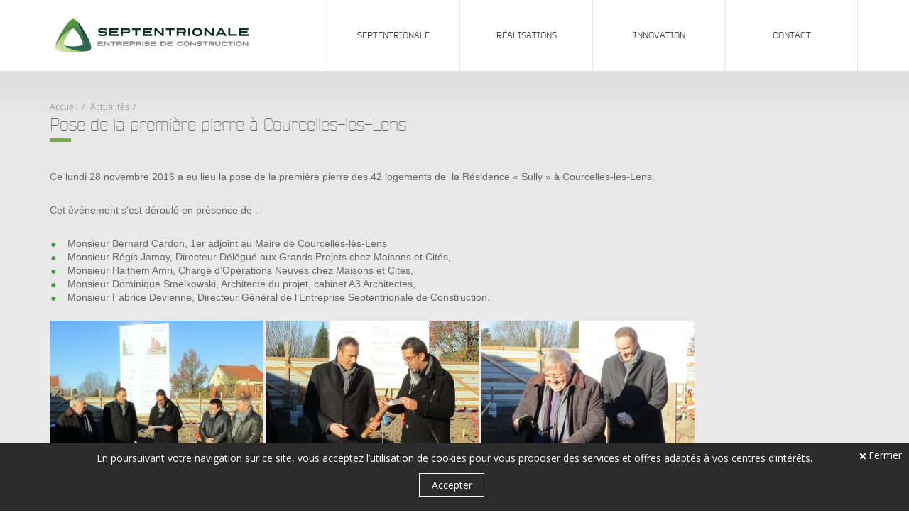

--- FILE ---
content_type: text/html; charset=UTF-8
request_url: https://www.septentrionale.fr/pose-de-premiere-pierre-a-courcelles-lens/
body_size: 16793
content:
<!DOCTYPE html>
<!--[if IE 7]>
<html class="ie ie7" lang="fr-FR" xmlns:og="http://opengraphprotocol.org/schema/">
<![endif]-->
<!--[if IE 8]>
<html class="ie ie8" lang="fr-FR" xmlns:og="http://opengraphprotocol.org/schema/">
<![endif]-->
<!--[if !(IE 7) | !(IE 8)  ]><!-->
<html lang="fr-FR" xmlns:og="http://opengraphprotocol.org/schema/">
<!--<![endif]-->
<head>
    <meta charset="UTF-8" />
    <meta http-equiv="X-UA-Compatible" content="IE=edge">
    <meta name="viewport" content="width=device-width, initial-scale=1" />
    <meta name="SKYPE_TOOLBAR" content="SKYPE_TOOLBAR_PARSER_COMPATIBLE" />
    <meta name="format-detection" content="telephone=no" />
    <title>Pose de la première pierre à Courcelles-les-Lens&nbsp;|&nbsp;Septentrionale de construction&nbsp;|&nbsp;Entreprise de construction</title>
    <link rel="profile" href="http://gmpg.org/xfn/11" />
    <link rel="pingback" href="https://www.septentrionale.fr/xmlrpc.php" />
    <link href="https://www.septentrionale.fr/wp-content/themes/septentrionale.fr/images/favicon.ico" type="image/x-icon" rel="icon" />
    <link href="https://www.septentrionale.fr/wp-content/themes/septentrionale.fr/images/favicon.png" type="image/png" rel="shortcut icon" />

    <meta name='robots' content='max-image-preview:large' />
<meta name="description" content="Ce lundi 28 novembre 2016 a eu lieu la pose de la première pierre des 42 logements de  la Résidence &quot;Sully&quot; à Courcelles-les-Lens.

Cet événement..."/><link rel='dns-prefetch' href='//cdn.rawgit.com' />
<link rel='dns-prefetch' href='//cdnjs.cloudflare.com' />
<script type="text/javascript">
window._wpemojiSettings = {"baseUrl":"https:\/\/s.w.org\/images\/core\/emoji\/14.0.0\/72x72\/","ext":".png","svgUrl":"https:\/\/s.w.org\/images\/core\/emoji\/14.0.0\/svg\/","svgExt":".svg","source":{"concatemoji":"https:\/\/www.septentrionale.fr\/wp-includes\/js\/wp-emoji-release.min.js?ver=6.1.1"}};
/*! This file is auto-generated */
!function(e,a,t){var n,r,o,i=a.createElement("canvas"),p=i.getContext&&i.getContext("2d");function s(e,t){var a=String.fromCharCode,e=(p.clearRect(0,0,i.width,i.height),p.fillText(a.apply(this,e),0,0),i.toDataURL());return p.clearRect(0,0,i.width,i.height),p.fillText(a.apply(this,t),0,0),e===i.toDataURL()}function c(e){var t=a.createElement("script");t.src=e,t.defer=t.type="text/javascript",a.getElementsByTagName("head")[0].appendChild(t)}for(o=Array("flag","emoji"),t.supports={everything:!0,everythingExceptFlag:!0},r=0;r<o.length;r++)t.supports[o[r]]=function(e){if(p&&p.fillText)switch(p.textBaseline="top",p.font="600 32px Arial",e){case"flag":return s([127987,65039,8205,9895,65039],[127987,65039,8203,9895,65039])?!1:!s([55356,56826,55356,56819],[55356,56826,8203,55356,56819])&&!s([55356,57332,56128,56423,56128,56418,56128,56421,56128,56430,56128,56423,56128,56447],[55356,57332,8203,56128,56423,8203,56128,56418,8203,56128,56421,8203,56128,56430,8203,56128,56423,8203,56128,56447]);case"emoji":return!s([129777,127995,8205,129778,127999],[129777,127995,8203,129778,127999])}return!1}(o[r]),t.supports.everything=t.supports.everything&&t.supports[o[r]],"flag"!==o[r]&&(t.supports.everythingExceptFlag=t.supports.everythingExceptFlag&&t.supports[o[r]]);t.supports.everythingExceptFlag=t.supports.everythingExceptFlag&&!t.supports.flag,t.DOMReady=!1,t.readyCallback=function(){t.DOMReady=!0},t.supports.everything||(n=function(){t.readyCallback()},a.addEventListener?(a.addEventListener("DOMContentLoaded",n,!1),e.addEventListener("load",n,!1)):(e.attachEvent("onload",n),a.attachEvent("onreadystatechange",function(){"complete"===a.readyState&&t.readyCallback()})),(e=t.source||{}).concatemoji?c(e.concatemoji):e.wpemoji&&e.twemoji&&(c(e.twemoji),c(e.wpemoji)))}(window,document,window._wpemojiSettings);
</script>
<style type="text/css">
img.wp-smiley,
img.emoji {
	display: inline !important;
	border: none !important;
	box-shadow: none !important;
	height: 1em !important;
	width: 1em !important;
	margin: 0 0.07em !important;
	vertical-align: -0.1em !important;
	background: none !important;
	padding: 0 !important;
}
</style>
	<link rel='stylesheet' id='animateCSS-css' href='//cdnjs.cloudflare.com/ajax/libs/animate.css/3.5.2/animate.min.css?ver=3.5.2' type='text/css' media='all' />
<link rel='stylesheet' id='hoverCSS-css' href='https://www.septentrionale.fr/wp-content/themes/septentrionale.fr/vendor/presstify.com/Collections/Animations/vendor/Hover-master/css/hover-min.css?ver=2.1.0' type='text/css' media='all' />
<link rel='stylesheet' id='tiFyCollectionAnimations-css' href='https://www.septentrionale.fr/wp-content/themes/septentrionale.fr/vendor/presstify.com/Collections/Animations/Animations.css?ver=170112' type='text/css' media='all' />
<style id='tiFyCollectionAnimations-inline-css' type='text/css'>
.tiFy-animateDuration--0ms{-webkit-animation-duration:0ms;animation-duration:0ms;-webkit-transition-duration:0ms;transition-duration:0ms;} .tiFy-animateDelay--0ms{-webkit-animation-delay:0ms;animation-delay:0ms;-webkit-transition-delay:0ms;transition-delay:0ms;}.tiFy-animateDuration--100ms{-webkit-animation-duration:100ms;animation-duration:100ms;-webkit-transition-duration:100ms;transition-duration:100ms;} .tiFy-animateDelay--100ms{-webkit-animation-delay:100ms;animation-delay:100ms;-webkit-transition-delay:100ms;transition-delay:100ms;}.tiFy-animateDuration--200ms{-webkit-animation-duration:200ms;animation-duration:200ms;-webkit-transition-duration:200ms;transition-duration:200ms;} .tiFy-animateDelay--200ms{-webkit-animation-delay:200ms;animation-delay:200ms;-webkit-transition-delay:200ms;transition-delay:200ms;}.tiFy-animateDuration--300ms{-webkit-animation-duration:300ms;animation-duration:300ms;-webkit-transition-duration:300ms;transition-duration:300ms;} .tiFy-animateDelay--300ms{-webkit-animation-delay:300ms;animation-delay:300ms;-webkit-transition-delay:300ms;transition-delay:300ms;}.tiFy-animateDuration--400ms{-webkit-animation-duration:400ms;animation-duration:400ms;-webkit-transition-duration:400ms;transition-duration:400ms;} .tiFy-animateDelay--400ms{-webkit-animation-delay:400ms;animation-delay:400ms;-webkit-transition-delay:400ms;transition-delay:400ms;}.tiFy-animateDuration--500ms{-webkit-animation-duration:500ms;animation-duration:500ms;-webkit-transition-duration:500ms;transition-duration:500ms;} .tiFy-animateDelay--500ms{-webkit-animation-delay:500ms;animation-delay:500ms;-webkit-transition-delay:500ms;transition-delay:500ms;}.tiFy-animateDuration--600ms{-webkit-animation-duration:600ms;animation-duration:600ms;-webkit-transition-duration:600ms;transition-duration:600ms;} .tiFy-animateDelay--600ms{-webkit-animation-delay:600ms;animation-delay:600ms;-webkit-transition-delay:600ms;transition-delay:600ms;}.tiFy-animateDuration--700ms{-webkit-animation-duration:700ms;animation-duration:700ms;-webkit-transition-duration:700ms;transition-duration:700ms;} .tiFy-animateDelay--700ms{-webkit-animation-delay:700ms;animation-delay:700ms;-webkit-transition-delay:700ms;transition-delay:700ms;}.tiFy-animateDuration--800ms{-webkit-animation-duration:800ms;animation-duration:800ms;-webkit-transition-duration:800ms;transition-duration:800ms;} .tiFy-animateDelay--800ms{-webkit-animation-delay:800ms;animation-delay:800ms;-webkit-transition-delay:800ms;transition-delay:800ms;}.tiFy-animateDuration--900ms{-webkit-animation-duration:900ms;animation-duration:900ms;-webkit-transition-duration:900ms;transition-duration:900ms;} .tiFy-animateDelay--900ms{-webkit-animation-delay:900ms;animation-delay:900ms;-webkit-transition-delay:900ms;transition-delay:900ms;}.tiFy-animateDuration--1000ms{-webkit-animation-duration:1000ms;animation-duration:1000ms;-webkit-transition-duration:1000ms;transition-duration:1000ms;} .tiFy-animateDelay--1000ms{-webkit-animation-delay:1000ms;animation-delay:1000ms;-webkit-transition-delay:1000ms;transition-delay:1000ms;}.tiFy-animateDuration--1100ms{-webkit-animation-duration:1100ms;animation-duration:1100ms;-webkit-transition-duration:1100ms;transition-duration:1100ms;} .tiFy-animateDelay--1100ms{-webkit-animation-delay:1100ms;animation-delay:1100ms;-webkit-transition-delay:1100ms;transition-delay:1100ms;}.tiFy-animateDuration--1200ms{-webkit-animation-duration:1200ms;animation-duration:1200ms;-webkit-transition-duration:1200ms;transition-duration:1200ms;} .tiFy-animateDelay--1200ms{-webkit-animation-delay:1200ms;animation-delay:1200ms;-webkit-transition-delay:1200ms;transition-delay:1200ms;}.tiFy-animateDuration--1300ms{-webkit-animation-duration:1300ms;animation-duration:1300ms;-webkit-transition-duration:1300ms;transition-duration:1300ms;} .tiFy-animateDelay--1300ms{-webkit-animation-delay:1300ms;animation-delay:1300ms;-webkit-transition-delay:1300ms;transition-delay:1300ms;}.tiFy-animateDuration--1400ms{-webkit-animation-duration:1400ms;animation-duration:1400ms;-webkit-transition-duration:1400ms;transition-duration:1400ms;} .tiFy-animateDelay--1400ms{-webkit-animation-delay:1400ms;animation-delay:1400ms;-webkit-transition-delay:1400ms;transition-delay:1400ms;}.tiFy-animateDuration--1500ms{-webkit-animation-duration:1500ms;animation-duration:1500ms;-webkit-transition-duration:1500ms;transition-duration:1500ms;} .tiFy-animateDelay--1500ms{-webkit-animation-delay:1500ms;animation-delay:1500ms;-webkit-transition-delay:1500ms;transition-delay:1500ms;}.tiFy-animateDuration--1600ms{-webkit-animation-duration:1600ms;animation-duration:1600ms;-webkit-transition-duration:1600ms;transition-duration:1600ms;} .tiFy-animateDelay--1600ms{-webkit-animation-delay:1600ms;animation-delay:1600ms;-webkit-transition-delay:1600ms;transition-delay:1600ms;}.tiFy-animateDuration--1700ms{-webkit-animation-duration:1700ms;animation-duration:1700ms;-webkit-transition-duration:1700ms;transition-duration:1700ms;} .tiFy-animateDelay--1700ms{-webkit-animation-delay:1700ms;animation-delay:1700ms;-webkit-transition-delay:1700ms;transition-delay:1700ms;}.tiFy-animateDuration--1800ms{-webkit-animation-duration:1800ms;animation-duration:1800ms;-webkit-transition-duration:1800ms;transition-duration:1800ms;} .tiFy-animateDelay--1800ms{-webkit-animation-delay:1800ms;animation-delay:1800ms;-webkit-transition-delay:1800ms;transition-delay:1800ms;}.tiFy-animateDuration--1900ms{-webkit-animation-duration:1900ms;animation-duration:1900ms;-webkit-transition-duration:1900ms;transition-duration:1900ms;} .tiFy-animateDelay--1900ms{-webkit-animation-delay:1900ms;animation-delay:1900ms;-webkit-transition-delay:1900ms;transition-delay:1900ms;}.tiFy-animateDuration--2000ms{-webkit-animation-duration:2000ms;animation-duration:2000ms;-webkit-transition-duration:2000ms;transition-duration:2000ms;} .tiFy-animateDelay--2000ms{-webkit-animation-delay:2000ms;animation-delay:2000ms;-webkit-transition-delay:2000ms;transition-delay:2000ms;}.tiFy-animateDuration--2100ms{-webkit-animation-duration:2100ms;animation-duration:2100ms;-webkit-transition-duration:2100ms;transition-duration:2100ms;} .tiFy-animateDelay--2100ms{-webkit-animation-delay:2100ms;animation-delay:2100ms;-webkit-transition-delay:2100ms;transition-delay:2100ms;}.tiFy-animateDuration--2200ms{-webkit-animation-duration:2200ms;animation-duration:2200ms;-webkit-transition-duration:2200ms;transition-duration:2200ms;} .tiFy-animateDelay--2200ms{-webkit-animation-delay:2200ms;animation-delay:2200ms;-webkit-transition-delay:2200ms;transition-delay:2200ms;}.tiFy-animateDuration--2300ms{-webkit-animation-duration:2300ms;animation-duration:2300ms;-webkit-transition-duration:2300ms;transition-duration:2300ms;} .tiFy-animateDelay--2300ms{-webkit-animation-delay:2300ms;animation-delay:2300ms;-webkit-transition-delay:2300ms;transition-delay:2300ms;}.tiFy-animateDuration--2400ms{-webkit-animation-duration:2400ms;animation-duration:2400ms;-webkit-transition-duration:2400ms;transition-duration:2400ms;} .tiFy-animateDelay--2400ms{-webkit-animation-delay:2400ms;animation-delay:2400ms;-webkit-transition-delay:2400ms;transition-delay:2400ms;}.tiFy-animateDuration--2500ms{-webkit-animation-duration:2500ms;animation-duration:2500ms;-webkit-transition-duration:2500ms;transition-duration:2500ms;} .tiFy-animateDelay--2500ms{-webkit-animation-delay:2500ms;animation-delay:2500ms;-webkit-transition-delay:2500ms;transition-delay:2500ms;}.tiFy-animateDuration--2600ms{-webkit-animation-duration:2600ms;animation-duration:2600ms;-webkit-transition-duration:2600ms;transition-duration:2600ms;} .tiFy-animateDelay--2600ms{-webkit-animation-delay:2600ms;animation-delay:2600ms;-webkit-transition-delay:2600ms;transition-delay:2600ms;}.tiFy-animateDuration--2700ms{-webkit-animation-duration:2700ms;animation-duration:2700ms;-webkit-transition-duration:2700ms;transition-duration:2700ms;} .tiFy-animateDelay--2700ms{-webkit-animation-delay:2700ms;animation-delay:2700ms;-webkit-transition-delay:2700ms;transition-delay:2700ms;}.tiFy-animateDuration--2800ms{-webkit-animation-duration:2800ms;animation-duration:2800ms;-webkit-transition-duration:2800ms;transition-duration:2800ms;} .tiFy-animateDelay--2800ms{-webkit-animation-delay:2800ms;animation-delay:2800ms;-webkit-transition-delay:2800ms;transition-delay:2800ms;}.tiFy-animateDuration--2900ms{-webkit-animation-duration:2900ms;animation-duration:2900ms;-webkit-transition-duration:2900ms;transition-duration:2900ms;} .tiFy-animateDelay--2900ms{-webkit-animation-delay:2900ms;animation-delay:2900ms;-webkit-transition-delay:2900ms;transition-delay:2900ms;}.tiFy-animateDuration--3000ms{-webkit-animation-duration:3000ms;animation-duration:3000ms;-webkit-transition-duration:3000ms;transition-duration:3000ms;} .tiFy-animateDelay--3000ms{-webkit-animation-delay:3000ms;animation-delay:3000ms;-webkit-transition-delay:3000ms;transition-delay:3000ms;}.tiFy-animateDuration--3100ms{-webkit-animation-duration:3100ms;animation-duration:3100ms;-webkit-transition-duration:3100ms;transition-duration:3100ms;} .tiFy-animateDelay--3100ms{-webkit-animation-delay:3100ms;animation-delay:3100ms;-webkit-transition-delay:3100ms;transition-delay:3100ms;}.tiFy-animateDuration--3200ms{-webkit-animation-duration:3200ms;animation-duration:3200ms;-webkit-transition-duration:3200ms;transition-duration:3200ms;} .tiFy-animateDelay--3200ms{-webkit-animation-delay:3200ms;animation-delay:3200ms;-webkit-transition-delay:3200ms;transition-delay:3200ms;}.tiFy-animateDuration--3300ms{-webkit-animation-duration:3300ms;animation-duration:3300ms;-webkit-transition-duration:3300ms;transition-duration:3300ms;} .tiFy-animateDelay--3300ms{-webkit-animation-delay:3300ms;animation-delay:3300ms;-webkit-transition-delay:3300ms;transition-delay:3300ms;}.tiFy-animateDuration--3400ms{-webkit-animation-duration:3400ms;animation-duration:3400ms;-webkit-transition-duration:3400ms;transition-duration:3400ms;} .tiFy-animateDelay--3400ms{-webkit-animation-delay:3400ms;animation-delay:3400ms;-webkit-transition-delay:3400ms;transition-delay:3400ms;}.tiFy-animateDuration--3500ms{-webkit-animation-duration:3500ms;animation-duration:3500ms;-webkit-transition-duration:3500ms;transition-duration:3500ms;} .tiFy-animateDelay--3500ms{-webkit-animation-delay:3500ms;animation-delay:3500ms;-webkit-transition-delay:3500ms;transition-delay:3500ms;}.tiFy-animateDuration--3600ms{-webkit-animation-duration:3600ms;animation-duration:3600ms;-webkit-transition-duration:3600ms;transition-duration:3600ms;} .tiFy-animateDelay--3600ms{-webkit-animation-delay:3600ms;animation-delay:3600ms;-webkit-transition-delay:3600ms;transition-delay:3600ms;}.tiFy-animateDuration--3700ms{-webkit-animation-duration:3700ms;animation-duration:3700ms;-webkit-transition-duration:3700ms;transition-duration:3700ms;} .tiFy-animateDelay--3700ms{-webkit-animation-delay:3700ms;animation-delay:3700ms;-webkit-transition-delay:3700ms;transition-delay:3700ms;}.tiFy-animateDuration--3800ms{-webkit-animation-duration:3800ms;animation-duration:3800ms;-webkit-transition-duration:3800ms;transition-duration:3800ms;} .tiFy-animateDelay--3800ms{-webkit-animation-delay:3800ms;animation-delay:3800ms;-webkit-transition-delay:3800ms;transition-delay:3800ms;}.tiFy-animateDuration--3900ms{-webkit-animation-duration:3900ms;animation-duration:3900ms;-webkit-transition-duration:3900ms;transition-duration:3900ms;} .tiFy-animateDelay--3900ms{-webkit-animation-delay:3900ms;animation-delay:3900ms;-webkit-transition-delay:3900ms;transition-delay:3900ms;}.tiFy-animateDuration--4000ms{-webkit-animation-duration:4000ms;animation-duration:4000ms;-webkit-transition-duration:4000ms;transition-duration:4000ms;} .tiFy-animateDelay--4000ms{-webkit-animation-delay:4000ms;animation-delay:4000ms;-webkit-transition-delay:4000ms;transition-delay:4000ms;}.tiFy-animateDuration--4100ms{-webkit-animation-duration:4100ms;animation-duration:4100ms;-webkit-transition-duration:4100ms;transition-duration:4100ms;} .tiFy-animateDelay--4100ms{-webkit-animation-delay:4100ms;animation-delay:4100ms;-webkit-transition-delay:4100ms;transition-delay:4100ms;}.tiFy-animateDuration--4200ms{-webkit-animation-duration:4200ms;animation-duration:4200ms;-webkit-transition-duration:4200ms;transition-duration:4200ms;} .tiFy-animateDelay--4200ms{-webkit-animation-delay:4200ms;animation-delay:4200ms;-webkit-transition-delay:4200ms;transition-delay:4200ms;}.tiFy-animateDuration--4300ms{-webkit-animation-duration:4300ms;animation-duration:4300ms;-webkit-transition-duration:4300ms;transition-duration:4300ms;} .tiFy-animateDelay--4300ms{-webkit-animation-delay:4300ms;animation-delay:4300ms;-webkit-transition-delay:4300ms;transition-delay:4300ms;}.tiFy-animateDuration--4400ms{-webkit-animation-duration:4400ms;animation-duration:4400ms;-webkit-transition-duration:4400ms;transition-duration:4400ms;} .tiFy-animateDelay--4400ms{-webkit-animation-delay:4400ms;animation-delay:4400ms;-webkit-transition-delay:4400ms;transition-delay:4400ms;}.tiFy-animateDuration--4500ms{-webkit-animation-duration:4500ms;animation-duration:4500ms;-webkit-transition-duration:4500ms;transition-duration:4500ms;} .tiFy-animateDelay--4500ms{-webkit-animation-delay:4500ms;animation-delay:4500ms;-webkit-transition-delay:4500ms;transition-delay:4500ms;}.tiFy-animateDuration--4600ms{-webkit-animation-duration:4600ms;animation-duration:4600ms;-webkit-transition-duration:4600ms;transition-duration:4600ms;} .tiFy-animateDelay--4600ms{-webkit-animation-delay:4600ms;animation-delay:4600ms;-webkit-transition-delay:4600ms;transition-delay:4600ms;}.tiFy-animateDuration--4700ms{-webkit-animation-duration:4700ms;animation-duration:4700ms;-webkit-transition-duration:4700ms;transition-duration:4700ms;} .tiFy-animateDelay--4700ms{-webkit-animation-delay:4700ms;animation-delay:4700ms;-webkit-transition-delay:4700ms;transition-delay:4700ms;}.tiFy-animateDuration--4800ms{-webkit-animation-duration:4800ms;animation-duration:4800ms;-webkit-transition-duration:4800ms;transition-duration:4800ms;} .tiFy-animateDelay--4800ms{-webkit-animation-delay:4800ms;animation-delay:4800ms;-webkit-transition-delay:4800ms;transition-delay:4800ms;}.tiFy-animateDuration--4900ms{-webkit-animation-duration:4900ms;animation-duration:4900ms;-webkit-transition-duration:4900ms;transition-duration:4900ms;} .tiFy-animateDelay--4900ms{-webkit-animation-delay:4900ms;animation-delay:4900ms;-webkit-transition-delay:4900ms;transition-delay:4900ms;}.tiFy-animateDuration--5000ms{-webkit-animation-duration:5000ms;animation-duration:5000ms;-webkit-transition-duration:5000ms;transition-duration:5000ms;} .tiFy-animateDelay--5000ms{-webkit-animation-delay:5000ms;animation-delay:5000ms;-webkit-transition-delay:5000ms;transition-delay:5000ms;}
</style>
<link rel='stylesheet' id='wp-block-library-css' href='https://www.septentrionale.fr/wp-includes/css/dist/block-library/style.min.css?ver=6.1.1' type='text/css' media='all' />
<link rel='stylesheet' id='classic-theme-styles-css' href='https://www.septentrionale.fr/wp-includes/css/classic-themes.min.css?ver=1' type='text/css' media='all' />
<style id='global-styles-inline-css' type='text/css'>
body{--wp--preset--color--black: #000000;--wp--preset--color--cyan-bluish-gray: #abb8c3;--wp--preset--color--white: #ffffff;--wp--preset--color--pale-pink: #f78da7;--wp--preset--color--vivid-red: #cf2e2e;--wp--preset--color--luminous-vivid-orange: #ff6900;--wp--preset--color--luminous-vivid-amber: #fcb900;--wp--preset--color--light-green-cyan: #7bdcb5;--wp--preset--color--vivid-green-cyan: #00d084;--wp--preset--color--pale-cyan-blue: #8ed1fc;--wp--preset--color--vivid-cyan-blue: #0693e3;--wp--preset--color--vivid-purple: #9b51e0;--wp--preset--gradient--vivid-cyan-blue-to-vivid-purple: linear-gradient(135deg,rgba(6,147,227,1) 0%,rgb(155,81,224) 100%);--wp--preset--gradient--light-green-cyan-to-vivid-green-cyan: linear-gradient(135deg,rgb(122,220,180) 0%,rgb(0,208,130) 100%);--wp--preset--gradient--luminous-vivid-amber-to-luminous-vivid-orange: linear-gradient(135deg,rgba(252,185,0,1) 0%,rgba(255,105,0,1) 100%);--wp--preset--gradient--luminous-vivid-orange-to-vivid-red: linear-gradient(135deg,rgba(255,105,0,1) 0%,rgb(207,46,46) 100%);--wp--preset--gradient--very-light-gray-to-cyan-bluish-gray: linear-gradient(135deg,rgb(238,238,238) 0%,rgb(169,184,195) 100%);--wp--preset--gradient--cool-to-warm-spectrum: linear-gradient(135deg,rgb(74,234,220) 0%,rgb(151,120,209) 20%,rgb(207,42,186) 40%,rgb(238,44,130) 60%,rgb(251,105,98) 80%,rgb(254,248,76) 100%);--wp--preset--gradient--blush-light-purple: linear-gradient(135deg,rgb(255,206,236) 0%,rgb(152,150,240) 100%);--wp--preset--gradient--blush-bordeaux: linear-gradient(135deg,rgb(254,205,165) 0%,rgb(254,45,45) 50%,rgb(107,0,62) 100%);--wp--preset--gradient--luminous-dusk: linear-gradient(135deg,rgb(255,203,112) 0%,rgb(199,81,192) 50%,rgb(65,88,208) 100%);--wp--preset--gradient--pale-ocean: linear-gradient(135deg,rgb(255,245,203) 0%,rgb(182,227,212) 50%,rgb(51,167,181) 100%);--wp--preset--gradient--electric-grass: linear-gradient(135deg,rgb(202,248,128) 0%,rgb(113,206,126) 100%);--wp--preset--gradient--midnight: linear-gradient(135deg,rgb(2,3,129) 0%,rgb(40,116,252) 100%);--wp--preset--duotone--dark-grayscale: url('#wp-duotone-dark-grayscale');--wp--preset--duotone--grayscale: url('#wp-duotone-grayscale');--wp--preset--duotone--purple-yellow: url('#wp-duotone-purple-yellow');--wp--preset--duotone--blue-red: url('#wp-duotone-blue-red');--wp--preset--duotone--midnight: url('#wp-duotone-midnight');--wp--preset--duotone--magenta-yellow: url('#wp-duotone-magenta-yellow');--wp--preset--duotone--purple-green: url('#wp-duotone-purple-green');--wp--preset--duotone--blue-orange: url('#wp-duotone-blue-orange');--wp--preset--font-size--small: 13px;--wp--preset--font-size--medium: 20px;--wp--preset--font-size--large: 36px;--wp--preset--font-size--x-large: 42px;--wp--preset--spacing--20: 0.44rem;--wp--preset--spacing--30: 0.67rem;--wp--preset--spacing--40: 1rem;--wp--preset--spacing--50: 1.5rem;--wp--preset--spacing--60: 2.25rem;--wp--preset--spacing--70: 3.38rem;--wp--preset--spacing--80: 5.06rem;}:where(.is-layout-flex){gap: 0.5em;}body .is-layout-flow > .alignleft{float: left;margin-inline-start: 0;margin-inline-end: 2em;}body .is-layout-flow > .alignright{float: right;margin-inline-start: 2em;margin-inline-end: 0;}body .is-layout-flow > .aligncenter{margin-left: auto !important;margin-right: auto !important;}body .is-layout-constrained > .alignleft{float: left;margin-inline-start: 0;margin-inline-end: 2em;}body .is-layout-constrained > .alignright{float: right;margin-inline-start: 2em;margin-inline-end: 0;}body .is-layout-constrained > .aligncenter{margin-left: auto !important;margin-right: auto !important;}body .is-layout-constrained > :where(:not(.alignleft):not(.alignright):not(.alignfull)){max-width: var(--wp--style--global--content-size);margin-left: auto !important;margin-right: auto !important;}body .is-layout-constrained > .alignwide{max-width: var(--wp--style--global--wide-size);}body .is-layout-flex{display: flex;}body .is-layout-flex{flex-wrap: wrap;align-items: center;}body .is-layout-flex > *{margin: 0;}:where(.wp-block-columns.is-layout-flex){gap: 2em;}.has-black-color{color: var(--wp--preset--color--black) !important;}.has-cyan-bluish-gray-color{color: var(--wp--preset--color--cyan-bluish-gray) !important;}.has-white-color{color: var(--wp--preset--color--white) !important;}.has-pale-pink-color{color: var(--wp--preset--color--pale-pink) !important;}.has-vivid-red-color{color: var(--wp--preset--color--vivid-red) !important;}.has-luminous-vivid-orange-color{color: var(--wp--preset--color--luminous-vivid-orange) !important;}.has-luminous-vivid-amber-color{color: var(--wp--preset--color--luminous-vivid-amber) !important;}.has-light-green-cyan-color{color: var(--wp--preset--color--light-green-cyan) !important;}.has-vivid-green-cyan-color{color: var(--wp--preset--color--vivid-green-cyan) !important;}.has-pale-cyan-blue-color{color: var(--wp--preset--color--pale-cyan-blue) !important;}.has-vivid-cyan-blue-color{color: var(--wp--preset--color--vivid-cyan-blue) !important;}.has-vivid-purple-color{color: var(--wp--preset--color--vivid-purple) !important;}.has-black-background-color{background-color: var(--wp--preset--color--black) !important;}.has-cyan-bluish-gray-background-color{background-color: var(--wp--preset--color--cyan-bluish-gray) !important;}.has-white-background-color{background-color: var(--wp--preset--color--white) !important;}.has-pale-pink-background-color{background-color: var(--wp--preset--color--pale-pink) !important;}.has-vivid-red-background-color{background-color: var(--wp--preset--color--vivid-red) !important;}.has-luminous-vivid-orange-background-color{background-color: var(--wp--preset--color--luminous-vivid-orange) !important;}.has-luminous-vivid-amber-background-color{background-color: var(--wp--preset--color--luminous-vivid-amber) !important;}.has-light-green-cyan-background-color{background-color: var(--wp--preset--color--light-green-cyan) !important;}.has-vivid-green-cyan-background-color{background-color: var(--wp--preset--color--vivid-green-cyan) !important;}.has-pale-cyan-blue-background-color{background-color: var(--wp--preset--color--pale-cyan-blue) !important;}.has-vivid-cyan-blue-background-color{background-color: var(--wp--preset--color--vivid-cyan-blue) !important;}.has-vivid-purple-background-color{background-color: var(--wp--preset--color--vivid-purple) !important;}.has-black-border-color{border-color: var(--wp--preset--color--black) !important;}.has-cyan-bluish-gray-border-color{border-color: var(--wp--preset--color--cyan-bluish-gray) !important;}.has-white-border-color{border-color: var(--wp--preset--color--white) !important;}.has-pale-pink-border-color{border-color: var(--wp--preset--color--pale-pink) !important;}.has-vivid-red-border-color{border-color: var(--wp--preset--color--vivid-red) !important;}.has-luminous-vivid-orange-border-color{border-color: var(--wp--preset--color--luminous-vivid-orange) !important;}.has-luminous-vivid-amber-border-color{border-color: var(--wp--preset--color--luminous-vivid-amber) !important;}.has-light-green-cyan-border-color{border-color: var(--wp--preset--color--light-green-cyan) !important;}.has-vivid-green-cyan-border-color{border-color: var(--wp--preset--color--vivid-green-cyan) !important;}.has-pale-cyan-blue-border-color{border-color: var(--wp--preset--color--pale-cyan-blue) !important;}.has-vivid-cyan-blue-border-color{border-color: var(--wp--preset--color--vivid-cyan-blue) !important;}.has-vivid-purple-border-color{border-color: var(--wp--preset--color--vivid-purple) !important;}.has-vivid-cyan-blue-to-vivid-purple-gradient-background{background: var(--wp--preset--gradient--vivid-cyan-blue-to-vivid-purple) !important;}.has-light-green-cyan-to-vivid-green-cyan-gradient-background{background: var(--wp--preset--gradient--light-green-cyan-to-vivid-green-cyan) !important;}.has-luminous-vivid-amber-to-luminous-vivid-orange-gradient-background{background: var(--wp--preset--gradient--luminous-vivid-amber-to-luminous-vivid-orange) !important;}.has-luminous-vivid-orange-to-vivid-red-gradient-background{background: var(--wp--preset--gradient--luminous-vivid-orange-to-vivid-red) !important;}.has-very-light-gray-to-cyan-bluish-gray-gradient-background{background: var(--wp--preset--gradient--very-light-gray-to-cyan-bluish-gray) !important;}.has-cool-to-warm-spectrum-gradient-background{background: var(--wp--preset--gradient--cool-to-warm-spectrum) !important;}.has-blush-light-purple-gradient-background{background: var(--wp--preset--gradient--blush-light-purple) !important;}.has-blush-bordeaux-gradient-background{background: var(--wp--preset--gradient--blush-bordeaux) !important;}.has-luminous-dusk-gradient-background{background: var(--wp--preset--gradient--luminous-dusk) !important;}.has-pale-ocean-gradient-background{background: var(--wp--preset--gradient--pale-ocean) !important;}.has-electric-grass-gradient-background{background: var(--wp--preset--gradient--electric-grass) !important;}.has-midnight-gradient-background{background: var(--wp--preset--gradient--midnight) !important;}.has-small-font-size{font-size: var(--wp--preset--font-size--small) !important;}.has-medium-font-size{font-size: var(--wp--preset--font-size--medium) !important;}.has-large-font-size{font-size: var(--wp--preset--font-size--large) !important;}.has-x-large-font-size{font-size: var(--wp--preset--font-size--x-large) !important;}
.wp-block-navigation a:where(:not(.wp-element-button)){color: inherit;}
:where(.wp-block-columns.is-layout-flex){gap: 2em;}
.wp-block-pullquote{font-size: 1.5em;line-height: 1.6;}
</style>
<link rel='stylesheet' id='bootstrap-css' href='//maxcdn.bootstrapcdn.com/bootstrap/3.3.7/css/bootstrap.min.css?ver=3.3.7' type='text/css' media='all' />
<link rel='stylesheet' id='fontGoogle-css' href='//fonts.googleapis.com/css?family=Open+Sans%3A400%2C300%2C700&#038;ver=170210' type='text/css' media='all' />
<link rel='stylesheet' id='fontTB-css' href='https://www.septentrionale.fr/wp-content/themes/septentrionale.fr/vendor/tigreblanc.fr/font/styles.css?ver=170210' type='text/css' media='all' />
<link rel='stylesheet' id='tify_control-slider-css' href='https://www.septentrionale.fr/wp-content/mu-plugins/presstify/core/Control/Slider/Slider.css?ver=170215' type='text/css' media='all' />
<link rel='stylesheet' id='fontBender-css' href='https://www.septentrionale.fr/wp-content/themes/septentrionale.fr/vendor/septentrionale.fr/fonts/bender/stylesheet.css?ver=170210' type='text/css' media='all' />
<link rel='stylesheet' id='themeReset-css' href='https://www.septentrionale.fr/wp-content/themes/septentrionale.fr/css/reset.min.css?ver=170210' type='text/css' media='all' />
<link rel='stylesheet' id='themeHelpers-css' href='https://www.septentrionale.fr/wp-content/themes/septentrionale.fr/css/helpers.min.css?ver=170210' type='text/css' media='all' />
<link rel='stylesheet' id='themeElements-css' href='https://www.septentrionale.fr/wp-content/themes/septentrionale.fr/css/elements.min.css?ver=170210' type='text/css' media='all' />
<link rel='stylesheet' id='themeModels-css' href='https://www.septentrionale.fr/wp-content/themes/septentrionale.fr/css/models.min.css?ver=170210' type='text/css' media='all' />
<link rel='stylesheet' id='themeStructure-css' href='https://www.septentrionale.fr/wp-content/themes/septentrionale.fr/css/structure.min.css?ver=170210' type='text/css' media='all' />
<link rel='stylesheet' id='themeAnimation-css' href='https://www.septentrionale.fr/wp-content/themes/septentrionale.fr/css/animation.min.css?ver=170210' type='text/css' media='all' />
<link rel='stylesheet' id='themeArticle-css' href='https://www.septentrionale.fr/wp-content/themes/septentrionale.fr/css/article.min.css?ver=170210' type='text/css' media='all' />
<link rel='stylesheet' id='themeResponsive-css' href='https://www.septentrionale.fr/wp-content/themes/septentrionale.fr/css/responsive.min.css?ver=170210' type='text/css' media='all' />
<link rel='stylesheet' id='themeRoot-css' href='https://www.septentrionale.fr/wp-content/themes/septentrionale.fr/style.css?ver=170210' type='text/css' media='all' />
<link rel='stylesheet' id='themeSingular-css' href='https://www.septentrionale.fr/wp-content/themes/septentrionale.fr/css/singular.min.css?ver=170210' type='text/css' media='all' />
<link rel='stylesheet' id='tiFyPluginsSocialNetworksFacebookShare-css' href='https://www.septentrionale.fr/wp-content/mu-plugins/presstify-plugins/Social/Networks/Facebook/Share.css?ver=160511' type='text/css' media='all' />
<link rel='stylesheet' id='tiFyPluginsSocialNetworksTwitterShare-css' href='https://www.septentrionale.fr/wp-content/mu-plugins/presstify-plugins/Social/Networks/Twitter/Share.css?ver=160511' type='text/css' media='all' />
<link rel='stylesheet' id='tiFyPluginsSocialNetworksGooglePlusShare-css' href='https://www.septentrionale.fr/wp-content/mu-plugins/presstify-plugins/Social/Networks/GooglePlus/Share.css?ver=160511' type='text/css' media='all' />
<link rel='stylesheet' id='outdated-browser-css' href='//cdn.rawgit.com/burocratik/outdated-browser/develop/outdatedbrowser/outdatedbrowser.min.css?ver=1.1.2' type='text/css' media='all' />
<link rel='stylesheet' id='dashicons-css' href='https://www.septentrionale.fr/wp-includes/css/dashicons.min.css?ver=6.1.1' type='text/css' media='all' />
<link rel='stylesheet' id='tiFy_CookieLaw-css' href='https://www.septentrionale.fr/wp-content/mu-plugins/presstify-plugins/CookieLaw/CookieLaw.css?ver=141118' type='text/css' media='all' />
<link rel='stylesheet' id='font-awesome-css' href='//cdnjs.cloudflare.com/ajax/libs/font-awesome/4.6.3/css/font-awesome.min.css?ver=4.4.0' type='text/css' media='all' />
<link rel='stylesheet' id='genericons-css' href='//cdn.rawgit.com/Automattic/Genericons/master/genericons/genericons.css?ver=4.4.0' type='text/css' media='all' />
<link rel='stylesheet' id='tiFyComponentsTinyMCEExternalPluginsJumpLine-css' href='https://www.septentrionale.fr/wp-content/mu-plugins/presstify/components/TinyMCE/ExternalPlugins/JumpLine/theme.css?ver=160625' type='text/css' media='all' />
<link rel='stylesheet' id='tify-tinymce_template-css' href='https://www.septentrionale.fr/wp-content/mu-plugins/presstify/components/TinyMCE/ExternalPlugins/Template/theme.css?ver=1.150317' type='text/css' media='all' />
<link rel='stylesheet' id='tiFyPagination-css' href='https://www.septentrionale.fr/wp-content/mu-plugins/presstify/components/Pagination/theme/base.css?ver=160318' type='text/css' media='all' />
<link rel='stylesheet' id='tiFyPagination-theme-css' href='https://www.septentrionale.fr/wp-content/mu-plugins/presstify/components/Pagination/theme/light.css?ver=160318' type='text/css' media='all' />
<link rel='stylesheet' id='tiFySidebar-css' href='https://www.septentrionale.fr/wp-content/mu-plugins/presstify/components/Sidebar/Sidebar.css?ver=150206' type='text/css' media='all' />
<link rel='stylesheet' id='tiFyComponentsLightboxThemeLight-css' href='https://www.septentrionale.fr/wp-content/mu-plugins/presstify/components/Lightbox/theme/light.css?ver=160902' type='text/css' media='all' />
<link rel='stylesheet' id='tiFyBreadcrumb-css' href='https://www.septentrionale.fr/wp-content/mu-plugins/presstify/components/Breadcrumb/theme/base.css?ver=160318' type='text/css' media='all' />
<script type='text/javascript' src='//code.jquery.com/jquery-2.2.3.min.js?ver=1' id='jquery-js'></script>
<link rel="https://api.w.org/" href="https://www.septentrionale.fr/wp-json/" /><link rel="alternate" type="application/json" href="https://www.septentrionale.fr/wp-json/wp/v2/posts/1306" /><link rel="canonical" href="https://www.septentrionale.fr/pose-de-premiere-pierre-a-courcelles-lens/" />
<link rel="alternate" type="application/json+oembed" href="https://www.septentrionale.fr/wp-json/oembed/1.0/embed?url=https%3A%2F%2Fwww.septentrionale.fr%2Fpose-de-premiere-pierre-a-courcelles-lens%2F" />
<link rel="alternate" type="text/xml+oembed" href="https://www.septentrionale.fr/wp-json/oembed/1.0/embed?url=https%3A%2F%2Fwww.septentrionale.fr%2Fpose-de-premiere-pierre-a-courcelles-lens%2F&#038;format=xml" />
<script type="text/javascript">/* <![CDATA[ */var tify_ajaxurl='/wp-admin/admin-ajax.php';/* ]]> */</script><style type="text/css">.fontawesome{ font-family: 'fontAwesome'; font-style:normal; }</style><style type="text/css">.genericons{font-family:'Genericons';font-style:normal;}</style><style type="text/css">.ownglyphs{font-family:'fontAwesome';font-style:normal;}</style>		<style type="text/css">
			.tiFySidebar{
							width:300px;
										z-index:99990;
				
			}
					
			/* = SIDEBAR A GAUCHE = */
			body.tiFySidebar-body--leftClosed .tiFySidebar--left{ 
			    -webkit-transform: 	translateX(-100%);
				-moz-transform: 	translateX(-100%);
				-ms-transform: 		translateX(-100%);
				-o-transform: 		translateX(-100%);
				transform: 			translateX(-100%);	 
			}		
			body.tiFySidebar-body--leftOpened .tiFySidebar--left{
				-webkit-transform: 	translateX(0);
				-moz-transform: 	translateX(0);
				-ms-transform: 		translateX(0);
				-o-transform: 		translateX(0);
				transform: 			translateX(0);
			}
			
        	/* = SIDEBAR A DROITE = */
			body.tiFySidebar-body--rightClosed .tiFySidebar--right{ 
			    -webkit-transform: 	translateX(100%);
				-moz-transform: 	translateX(100%);
				-ms-transform: 		translateX(100%);
				-o-transform: 		translateX(100%);
				transform: 			translateX(100%);	 
			}				
			body.tiFySidebar-body--rightOpened .tiFySidebar--right{
				-webkit-transform: 	translateX(0);
				-moz-transform: 	translateX(0);
				-ms-transform: 		translateX(0);
				-o-transform: 		translateX(0);
				transform: 			translateX(0);
			}
			
			/* = RESPONSIVE = */
			@media (min-width: 991px) {
				body.tiFySidebar-body .tiFySidebar{
					display:none;
				}
				/*body.tify_sidebar-body.tify_sidebar-animated.tify_sidebar-left_active .tiFySidebar{
					-webkit-transform: 	translateX(-100%);
					-moz-transform: 	translateX(-100%);
					-ms-transform: 		translateX(-100%);
					-o-transform: 		translateX(-100%);
            		transform: 			translateX(-100%);
            	}
            	body.tify_sidebar-body.tify_sidebar-animated.tify_sidebar-left_active .tiFySidebar-pushed{
            		-webkit-transition: none;
			    	-moz-transition: 	none;
			   		-ms-transition: 	none;
			    	-o-transition: 		none;
			    	transition: 		none;
            		-webkit-transform: 	translateX(0);
					-moz-transform: 	translateX(0);
					-ms-transform: 		translateX(0);
					-o-transform: 		translateX(0);
					transform: 			translateX(0);
            	}
				body.tify_sidebar-body.tify_sidebar-animated.tify_sidebar-right_active .tiFySidebar{
					-webkit-transform: 	translateX(100%);
					-moz-transform: 	translateX(100%);
					-ms-transform: 		translateX(100%);
					-o-transform: 		translateX(100%);
            		transform: 			translateX(100%);
            	}
            	body.tify_sidebar-body.tify_sidebar-animated.tify_sidebar-right_active .tiFySidebar-pushed{
            		-webkit-transition: none;
			    	-moz-transition: 	none;
			   		-ms-transition: 	none;
			    	-o-transition: 		none;
			    	transition: 		none;
            		-webkit-transform: 	translateX(0);
					-moz-transform: 	translateX(0);
					-ms-transform: 		translateX(0);
					-o-transform: 		translateX(0);
					transform: 			translateX(0);
            	}*/
           	}
           	
           	/* = ANIMATION = */	
           	           	body.tiFySidebar-body--animated .tiFySidebar,
			body.tiFySidebar-body--animated .tiFySidebar-pushed{
				-webkit-transition: 	-webkit-transform 	300ms cubic-bezier(0.7,0,0.3,1);
			    -moz-transition: 		-moz-transform 		300ms cubic-bezier(0.7,0,0.3,1);
			    -ms-transition: 		-ms-transform 		300ms cubic-bezier(0.7,0,0.3,1);
			    -o-transition: 			-o-transform 		300ms cubic-bezier(0.7,0,0.3,1);
			    transition: 			transform 			300ms cubic-bezier(0.7,0,0.3,1);	 
			}	
           	           	
		</style>
		<link rel="icon" href="https://www.septentrionale.fr/wp-content/uploads/2016/02/cropped-LOGO-QUADRI-1-32x32.jpg" sizes="32x32" />
<link rel="icon" href="https://www.septentrionale.fr/wp-content/uploads/2016/02/cropped-LOGO-QUADRI-1-192x192.jpg" sizes="192x192" />
<link rel="apple-touch-icon" href="https://www.septentrionale.fr/wp-content/uploads/2016/02/cropped-LOGO-QUADRI-1-180x180.jpg" />
<meta name="msapplication-TileImage" content="https://www.septentrionale.fr/wp-content/uploads/2016/02/cropped-LOGO-QUADRI-1-270x270.jpg" />
</head>
<body class="post-template-default single single-post postid-1306 single-format-standard tiFySidebar-body tiFySidebar-body--rightClosed tiFySidebar-body--animated">
    
    <div class="Site">
        <aside class="Site-sidebar">
            <div class="tiFySidebar tiFySidebar--right" data-pos="right">	<div class="tiFySidebar-panel">
		<div class="tiFySidebar-nodesWrapper">
			<ul class="tiFySidebar-nodes">				<li id="tify_sidebar-node-toggleMenu" class=" tiFySidebar-node tiFySidebar-node--toggleMenu">	<a href="#tify_sidebar-panel_right" class="Sidebar-closeButton" data-toggle="tiFySidebar" data-target="right">fermer<svg version="1.1" id="Calque_1" xmlns="http://www.w3.org/2000/svg" xmlns:xlink="http://www.w3.org/1999/xlink" x="0px" y="0px"
	 viewBox="0 0 500 500" style="enable-background:new 0 0 500 500;" xml:space="preserve" fill="#000">
<path d="M295,250L455.9,89.1c12.4-12.4,12.4-32.6,0-45c-12.4-12.4-32.6-12.4-45,0L250,205L89.1,44.1c-11.9-11.9-33.1-11.9-45,0
	c-12.4,12.4-12.4,32.6,0,45L205,250L44.1,410.9c-12.4,12.4-12.4,32.6,0,45c12,12,33,12,45,0L250,295l160.9,160.9
	c12.4,12.4,32.6,12.4,45,0c12.4-12.4,12.4-32.6,0-45L295,250z"/>
</svg>
	</a>
				</li>				<li id="tify_sidebar-node-primaryNavigationMenu" class=" tiFySidebar-node tiFySidebar-node--primaryNavigationMenu"><nav class="Sidebar-primaryNavigationMenu"><ul id="menu-header-menu" class="Sidebar-primaryNavigationMenuItems clearfix"><li id="menu-item-32" class="menu-item menu-item-type-post_type menu-item-object-page menu-item-has-children menu-item-32"><a href="https://www.septentrionale.fr/septentrionale/">Septentrionale</a>
<ul class="sub-menu">
	<li id="menu-item-1522" class="menu-item menu-item-type-post_type menu-item-object-page current_page_parent menu-item-1522"><a href="https://www.septentrionale.fr/septentrionale/actualites/">Actualités</a></li>
	<li id="menu-item-33" class="menu-item menu-item-type-post_type menu-item-object-page menu-item-33"><a href="https://www.septentrionale.fr/septentrionale/historique/">Historique</a></li>
	<li id="menu-item-34" class="menu-item menu-item-type-post_type menu-item-object-page menu-item-34"><a href="https://www.septentrionale.fr/septentrionale/notre-savoir-faire/">Notre savoir faire</a></li>
	<li id="menu-item-325" class="menu-item menu-item-type-post_type menu-item-object-page menu-item-325"><a href="https://www.septentrionale.fr/septentrionale/recrutement/">Recrutement</a></li>
</ul>
</li>
<li id="menu-item-29" class="menu-item menu-item-type-post_type menu-item-object-page menu-item-has-children menu-item-29"><a href="https://www.septentrionale.fr/decouvrez-les-realisations-de-septentrionale/">Réalisations</a>
<ul class="sub-menu">
	<li id="menu-item-1521" class="menu-item menu-item-type-post_type menu-item-object-page menu-item-1521"><a href="https://www.septentrionale.fr/decouvrez-les-realisations-de-septentrionale/batiment-passif/">Bâtiment passif</a></li>
	<li id="menu-item-474" class="menu-item menu-item-type-taxonomy menu-item-object-cibles menu-item-474"><a href="https://www.septentrionale.fr/decouvrez-les-realisations-de-septentrionale/batiment-public">Bâtiment public</a></li>
	<li id="menu-item-475" class="menu-item menu-item-type-taxonomy menu-item-object-cibles menu-item-475"><a href="https://www.septentrionale.fr/decouvrez-les-realisations-de-septentrionale/bureautertiaire">Bureau/Tertiaire</a></li>
	<li id="menu-item-476" class="menu-item menu-item-type-taxonomy menu-item-object-cibles menu-item-476"><a href="https://www.septentrionale.fr/decouvrez-les-realisations-de-septentrionale/chantiers-en-cours">Chantiers en cours</a></li>
	<li id="menu-item-920" class="menu-item menu-item-type-taxonomy menu-item-object-cibles menu-item-920"><a href="https://www.septentrionale.fr/decouvrez-les-realisations-de-septentrionale/construction-bbc">Construction BBC</a></li>
	<li id="menu-item-478" class="menu-item menu-item-type-taxonomy menu-item-object-cibles menu-item-478"><a href="https://www.septentrionale.fr/decouvrez-les-realisations-de-septentrionale/construction-hqe">Construction HQE</a></li>
	<li id="menu-item-480" class="menu-item menu-item-type-taxonomy menu-item-object-cibles menu-item-480"><a href="https://www.septentrionale.fr/decouvrez-les-realisations-de-septentrionale/logement">Logement</a></li>
	<li id="menu-item-481" class="menu-item menu-item-type-taxonomy menu-item-object-cibles menu-item-481"><a href="https://www.septentrionale.fr/decouvrez-les-realisations-de-septentrionale/rehabilitation">Réhabilitation</a></li>
	<li id="menu-item-482" class="menu-item menu-item-type-taxonomy menu-item-object-cibles menu-item-482"><a href="https://www.septentrionale.fr/decouvrez-les-realisations-de-septentrionale/sante">Santé</a></li>
</ul>
</li>
<li id="menu-item-13" class="menu-item menu-item-type-post_type menu-item-object-page menu-item-has-children menu-item-13"><a href="https://www.septentrionale.fr/techniques-innovation/">Innovation</a>
<ul class="sub-menu">
	<li id="menu-item-919" class="menu-item menu-item-type-post_type menu-item-object-page menu-item-919"><a href="https://www.septentrionale.fr/techniques-innovation/construction-haute-qualite-environnementale/">Construction HQE</a></li>
	<li id="menu-item-955" class="menu-item menu-item-type-post_type menu-item-object-page menu-item-955"><a href="https://www.septentrionale.fr/techniques-innovation/construction-batiment-basse-consommation/">Construction BBC</a></li>
	<li id="menu-item-954" class="menu-item menu-item-type-post_type menu-item-object-page menu-item-954"><a href="https://www.septentrionale.fr/techniques-innovation/construction-batiment-a-energie-positive/">Construction BEPOS</a></li>
</ul>
</li>
<li id="menu-item-8" class="menu-item menu-item-type-post_type menu-item-object-page menu-item-8"><a href="https://www.septentrionale.fr/contact/">Contact</a></li>
</ul></nav>				</li>				<li id="tify_sidebar-node-691846c4995f1" class=" tiFySidebar-node tiFySidebar-node--691846c4995f1">				</li>			</ul>		</div>	</div></div>        </aside>
    
        <header class="Site-header">
            <div class="HeaderNavbar">
                <div class="container">
                    <div class="row">
                        <div class="col-lg-4 col-md-4 col-sm-6 col-xs-7">
                            <div class="HeaderNavbar-logo">
                                 
                                <a href="https://www.septentrionale.fr" class="HeaderNavbar-logoLink" title="Retour à l'accueil du site - Septentrionale de construction | Entreprise de construction">
                                    <svg version="1.1" id="Calque_1" xmlns="http://www.w3.org/2000/svg" xmlns:xlink="http://www.w3.org/1999/xlink" x="0px" y="0px"
	 viewBox="0 0 738.1 173.3" style="enable-background:new 0 0 738.1 173.3;" xml:space="preserve">
<style type="text/css">
	.st0{fill:#133125;}
	.st1{fill:#878787;}
	.st2{fill:url(#SVGID_1_);}
	.st3{fill:url(#SVGID_2_);}
	.st4{fill:url(#SVGID_3_);}
</style>
<g>
	<path class="st0" d="M207.8,78.9c0,1.4-0.4,2.7-1.1,3.9c-0.7,1.2-1.9,2.3-3.4,3.2c-1.5,0.9-3.4,1.6-5.7,2.1c-2.3,0.5-5,0.8-8.1,0.8
		c-1.6,0-3.2-0.1-4.9-0.4c-1.4-0.2-3-0.5-4.8-1c-1.7-0.4-3.4-1.1-5-1.9l2.4-5.5c1.4,0.7,2.9,1.3,4.3,1.7c1.5,0.4,2.8,0.7,4,0.9
		c1.4,0.2,2.7,0.3,4,0.4c3.9,0,6.9-0.4,8.8-1.1c1.9-0.7,2.9-1.6,2.9-2.8c0-0.7-0.3-1.3-0.9-1.6c-0.6-0.3-1.5-0.5-2.8-0.6
		c-0.3,0-0.8-0.1-1.6-0.1c-0.8,0-1.8-0.1-2.9-0.1c-1.2,0-2.4-0.1-3.9-0.2c-1.4-0.1-2.9-0.1-4.4-0.2c-1.5-0.1-2.9-0.3-4.2-0.6
		c-1.3-0.3-2.4-0.8-3.3-1.5c-0.9-0.6-1.7-1.4-2.2-2.4c-0.5-0.9-0.8-2-0.8-3.3c0-1.3,0.4-2.4,1.2-3.6c0.8-1.1,2-2.1,3.5-2.9
		c1.5-0.8,3.4-1.5,5.6-1.9c2.2-0.5,4.6-0.7,7.3-0.7c1.6,0,3.2,0.1,4.9,0.4c1.4,0.2,3,0.5,4.7,0.9c1.7,0.4,3.4,1,5.1,1.7l-2.1,5.4
		c-0.8-0.3-1.7-0.7-2.8-1c-1-0.3-2.1-0.6-3.2-0.8c-1.1-0.2-2.2-0.4-3.4-0.6c-1.1-0.1-2.2-0.2-3.3-0.2c-1.6,0-3,0.1-4.4,0.2
		c-1.4,0.1-2.5,0.4-3.5,0.6c-1,0.3-1.8,0.6-2.3,1.1c-0.6,0.4-0.8,0.9-0.8,1.4c0,0.7,0.3,1.2,0.9,1.5c0.6,0.3,1.4,0.5,2.6,0.6
		c1.3,0.1,3,0.1,5.3,0.2c2.3,0.1,5,0.2,8.1,0.4c1.6,0.1,3,0.3,4.2,0.6c1.2,0.3,2.3,0.8,3.2,1.5c0.9,0.6,1.6,1.4,2,2.3
		C207.6,76.6,207.8,77.7,207.8,78.9z"/>
	<path class="st0" d="M214.9,87.8V60.2h33.2v5.9h-26.3v5h23.1v5.4h-23.1v5.4h27.3v5.9H214.9z"/>
	<path class="st0" d="M290.6,69.3c0,1.8-0.3,3.3-1,4.5c-0.7,1.2-1.5,2.1-2.5,2.8c-1,0.7-2,1.2-3,1.4c-1,0.3-1.9,0.4-2.6,0.4h-17.8
		v9.4h-6.9V60.2h24.8c0.7,0,1.6,0.1,2.7,0.4c1,0.3,2,0.7,3,1.4c0.9,0.7,1.7,1.6,2.4,2.8C290.3,65.9,290.6,67.4,290.6,69.3z
		 M283.7,69.3c0-0.7-0.1-1.2-0.4-1.6c-0.2-0.4-0.5-0.7-0.9-0.9c-0.3-0.2-0.7-0.4-1-0.5c-0.4-0.1-0.6-0.1-0.8-0.1h-16.8v6.3h16.8
		c0.2,0,0.4,0,0.7-0.1c0.3-0.1,0.7-0.3,1-0.5c0.4-0.2,0.7-0.6,0.9-1C283.5,70.4,283.7,69.9,283.7,69.3z"/>
	<path class="st0" d="M315.9,66.1v21.6h-6.9V66.1h-12.4v-5.9h31.7v5.9H315.9z"/>
	<path class="st0" d="M335.8,87.8V60.2H369v5.9h-26.3v5h23.1v5.4h-23.1v5.4h27.3v5.9H335.8z"/>
	<path class="st0" d="M404.6,87.8l-19.9-19.3v19.3h-6.9V60.2h6.9l19.9,19.3V60.2h6.9v27.6H404.6z"/>
	<path class="st0" d="M438.3,66.1v21.6h-6.9V66.1H419v-5.9h31.7v5.9H438.3z"/>
	<path class="st0" d="M492,69.3c0,1.2-0.2,2.3-0.5,3.2c-0.3,0.9-0.7,1.7-1.2,2.4c-0.5,0.7-1.1,1.2-1.7,1.7c-0.6,0.4-1.3,0.8-1.9,1.1
		l4.8,10.2H484l-4.4-9.4h-14.5v9.4h-6.9V60.2H483c0.7,0,1.6,0.1,2.7,0.4c1,0.3,2,0.7,3,1.4c0.9,0.7,1.7,1.6,2.4,2.8
		C491.7,65.9,492,67.4,492,69.3z M485.1,69.3c0-0.7-0.1-1.2-0.4-1.6c-0.2-0.4-0.5-0.7-0.9-0.9c-0.3-0.2-0.7-0.4-1-0.5
		c-0.4-0.1-0.6-0.1-0.8-0.1h-16.8v6.3h16.8c0.2,0,0.4,0,0.7-0.1c0.3-0.1,0.7-0.3,1-0.5c0.4-0.2,0.7-0.6,0.9-1
		C484.9,70.4,485.1,69.9,485.1,69.3z"/>
	<path class="st0" d="M499.9,87.8V60.2h6.9v27.6H499.9z"/>
	<path class="st0" d="M551,74c0,2-0.4,3.9-1.3,5.7c-0.8,1.8-2.1,3.3-3.6,4.7c-1.6,1.3-3.5,2.4-5.8,3.2c-2.3,0.8-4.9,1.2-7.8,1.2
		c-2.9,0-5.5-0.4-7.8-1.2c-2.3-0.8-4.2-1.9-5.8-3.2c-1.6-1.3-2.8-2.9-3.6-4.7c-0.8-1.8-1.3-3.7-1.3-5.7c0-2,0.4-3.9,1.3-5.7
		c0.8-1.8,2.1-3.3,3.6-4.7c1.6-1.3,3.5-2.4,5.8-3.2c2.3-0.8,4.9-1.2,7.8-1.2c2.9,0,5.5,0.4,7.8,1.2c2.3,0.8,4.2,1.9,5.8,3.2
		c1.6,1.3,2.8,2.9,3.6,4.7C550.6,70.1,551,72,551,74z M543.7,74c0-1.2-0.2-2.3-0.7-3.4c-0.5-1.1-1.2-2-2.1-2.8
		c-0.9-0.8-2.1-1.5-3.5-1.9c-1.4-0.5-3-0.7-4.9-0.7s-3.5,0.2-4.9,0.7c-1.4,0.5-2.6,1.1-3.5,1.9c-0.9,0.8-1.6,1.8-2.1,2.8
		c-0.5,1.1-0.7,2.2-0.7,3.4c0,1.2,0.2,2.3,0.7,3.4c0.5,1.1,1.2,2,2.1,2.8c0.9,0.8,2.1,1.5,3.5,1.9c1.4,0.5,3,0.7,4.9,0.7
		s3.5-0.2,4.9-0.7c1.4-0.5,2.6-1.1,3.5-1.9c0.9-0.8,1.6-1.8,2.1-2.8C543.5,76.3,543.7,75.2,543.7,74z"/>
	<path class="st0" d="M585.2,87.8l-19.9-19.3v19.3h-6.9V60.2h6.9l19.9,19.3V60.2h6.9v27.6H585.2z"/>
	<path class="st0" d="M631.4,87.8l-3.2-5.5h-19.4l-3.2,5.5h-7.4L614,60.2h8.9l15.8,27.6H631.4z M618.5,65.4l-6.3,10.9h12.6
		L618.5,65.4z"/>
	<path class="st0" d="M644.8,87.8V60.2h6.9v21.6h24.5v5.9H644.8z"/>
	<path class="st0" d="M683.9,87.8V60.2h33.2v5.9h-26.3v5h23.1v5.4h-23.1v5.4h27.3v5.9H683.9z"/>
</g>
<g>
	<path class="st1" d="M173.1,123.7v-16.2h19.5v3.5h-15.4v2.9h13.6v3.1h-13.6v3.1h16v3.5H173.1z"/>
	<path class="st1" d="M212.3,123.7l-11.7-11.3v11.3h-4.1v-16.2h4.1l11.7,11.3v-11.3h4.1v16.2H212.3z"/>
	<path class="st1" d="M231,111v12.7h-4V111h-7.3v-3.5h18.6v3.5H231z"/>
	<path class="st1" d="M261.3,112.9c0,0.7-0.1,1.3-0.3,1.9c-0.2,0.5-0.4,1-0.7,1.4c-0.3,0.4-0.6,0.7-1,1c-0.4,0.3-0.8,0.5-1.1,0.6
		l2.8,6h-4.3l-2.6-5.5h-8.5v5.5h-4.1v-16.2H256c0.4,0,0.9,0.1,1.6,0.2c0.6,0.2,1.2,0.4,1.7,0.8c0.6,0.4,1,0.9,1.4,1.6
		C261.1,110.9,261.3,111.8,261.3,112.9z M257.2,112.9c0-0.4-0.1-0.7-0.2-0.9c-0.1-0.2-0.3-0.4-0.5-0.6c-0.2-0.1-0.4-0.2-0.6-0.3
		c-0.2,0-0.4-0.1-0.5-0.1h-9.9v3.7h9.9c0.1,0,0.2,0,0.4-0.1c0.2-0.1,0.4-0.2,0.6-0.3c0.2-0.1,0.4-0.3,0.5-0.6
		C257.2,113.5,257.2,113.2,257.2,112.9z"/>
	<path class="st1" d="M264.8,123.7v-16.2h19.5v3.5h-15.4v2.9h13.6v3.1h-13.6v3.1h16v3.5H264.8z"/>
	<path class="st1" d="M308,112.9c0,1.1-0.2,1.9-0.6,2.6c-0.4,0.7-0.9,1.2-1.4,1.6c-0.6,0.4-1.1,0.7-1.7,0.8
		c-0.6,0.2-1.1,0.2-1.5,0.2h-10.5v5.5h-4.1v-16.2h14.5c0.4,0,1,0.1,1.6,0.2c0.6,0.2,1.2,0.4,1.7,0.8c0.6,0.4,1,0.9,1.4,1.6
		C307.9,110.9,308,111.8,308,112.9z M304,112.9c0-0.4-0.1-0.7-0.2-0.9c-0.1-0.2-0.3-0.4-0.5-0.6c-0.2-0.1-0.4-0.2-0.6-0.3
		c-0.2,0-0.4-0.1-0.5-0.1h-9.9v3.7h9.9c0.1,0,0.2,0,0.4-0.1c0.2-0.1,0.4-0.2,0.6-0.3c0.2-0.1,0.4-0.3,0.5-0.6
		C303.9,113.5,304,113.2,304,112.9z"/>
	<path class="st1" d="M331,112.9c0,0.7-0.1,1.3-0.3,1.9c-0.2,0.5-0.4,1-0.7,1.4c-0.3,0.4-0.6,0.7-1,1c-0.4,0.3-0.8,0.5-1.1,0.6
		l2.8,6h-4.3l-2.6-5.5h-8.5v5.5h-4.1v-16.2h14.5c0.4,0,0.9,0.1,1.6,0.2c0.6,0.2,1.2,0.4,1.7,0.8c0.6,0.4,1,0.9,1.4,1.6
		C330.8,110.9,331,111.8,331,112.9z M326.9,112.9c0-0.4-0.1-0.7-0.2-0.9c-0.1-0.2-0.3-0.4-0.5-0.6c-0.2-0.1-0.4-0.2-0.6-0.3
		c-0.2,0-0.4-0.1-0.5-0.1h-9.9v3.7h9.9c0.1,0,0.2,0,0.4-0.1c0.2-0.1,0.4-0.2,0.6-0.3c0.2-0.1,0.4-0.3,0.5-0.6
		C326.8,113.5,326.9,113.2,326.9,112.9z"/>
	<path class="st1" d="M334.4,123.7v-16.2h4.1v16.2H334.4z"/>
	<path class="st1" d="M361.3,118.5c0,0.8-0.2,1.6-0.6,2.3c-0.4,0.7-1.1,1.3-2,1.9c-0.9,0.5-2,1-3.4,1.2c-1.3,0.3-2.9,0.4-4.8,0.4
		c-0.9,0-1.9-0.1-2.9-0.2c-0.9-0.1-1.8-0.3-2.8-0.6c-1-0.3-2-0.6-3-1.1l1.4-3.2c0.8,0.4,1.7,0.8,2.6,1c0.9,0.2,1.6,0.4,2.3,0.5
		c0.8,0.1,1.6,0.2,2.4,0.2c2.3,0,4-0.2,5.2-0.6c1.1-0.4,1.7-1,1.7-1.6c0-0.4-0.2-0.7-0.5-0.9c-0.4-0.2-0.9-0.3-1.6-0.3
		c-0.2,0-0.5,0-1-0.1c-0.5,0-1,0-1.7-0.1c-0.7,0-1.4-0.1-2.3-0.1c-0.8,0-1.7-0.1-2.6-0.1c-0.9,0-1.7-0.2-2.5-0.4
		c-0.7-0.2-1.4-0.5-1.9-0.9c-0.5-0.4-1-0.8-1.3-1.4c-0.3-0.5-0.5-1.2-0.5-1.9s0.2-1.4,0.7-2.1c0.5-0.7,1.2-1.2,2.1-1.7
		c0.9-0.5,2-0.9,3.3-1.1c1.3-0.3,2.7-0.4,4.3-0.4c0.9,0,1.9,0.1,2.9,0.2c0.8,0.1,1.8,0.3,2.8,0.5c1,0.2,2,0.6,3,1l-1.2,3.2
		c-0.5-0.2-1-0.4-1.6-0.6c-0.6-0.2-1.2-0.3-1.9-0.5c-0.7-0.1-1.3-0.2-2-0.3c-0.7-0.1-1.3-0.1-1.9-0.1c-0.9,0-1.8,0-2.6,0.1
		c-0.8,0.1-1.5,0.2-2.1,0.4c-0.6,0.2-1,0.4-1.4,0.6c-0.3,0.2-0.5,0.5-0.5,0.8c0,0.4,0.2,0.7,0.5,0.9c0.3,0.2,0.8,0.3,1.5,0.3
		c0.7,0,1.8,0.1,3.1,0.1c1.3,0.1,2.9,0.1,4.8,0.2c0.9,0,1.7,0.2,2.5,0.4c0.7,0.2,1.4,0.5,1.9,0.9c0.5,0.4,0.9,0.8,1.2,1.4
		C361.1,117.2,361.3,117.8,361.3,118.5z"/>
	<path class="st1" d="M364.3,123.7v-16.2h19.5v3.5h-15.4v2.9h13.6v3.1h-13.6v3.1h16v3.5H364.3z"/>
	<path class="st1" d="M421.4,115.6c0,1.1-0.2,2.2-0.7,3.1c-0.5,1-1.1,1.8-2,2.6c-0.9,0.7-1.9,1.3-3.2,1.7c-1.3,0.4-2.7,0.6-4.3,0.6
		H400v-16.2h11.2c1.6,0,3.1,0.2,4.3,0.6c1.3,0.4,2.3,1,3.2,1.7c0.9,0.7,1.5,1.6,2,2.6C421.1,113.5,421.4,114.5,421.4,115.6z
		 M417.1,115.6c0-0.6-0.1-1.3-0.4-1.8c-0.2-0.6-0.6-1.1-1.1-1.5c-0.5-0.4-1.1-0.8-1.9-1c-0.8-0.2-1.6-0.4-2.7-0.4h-7v9.4h7
		c1,0,1.9-0.1,2.7-0.4c0.8-0.2,1.4-0.6,1.9-1c0.5-0.4,0.9-0.9,1.1-1.5C417,116.9,417.1,116.3,417.1,115.6z"/>
	<path class="st1" d="M424.4,123.7v-16.2h19.5v3.5h-15.4v2.9H442v3.1h-13.6v3.1h16v3.5H424.4z"/>
	<path class="st1" d="M480.6,119.5c-0.4,0.7-0.9,1.3-1.5,1.9c-0.6,0.6-1.4,1.1-2.2,1.5c-0.8,0.4-1.8,0.8-2.8,1
		c-1,0.2-2.2,0.4-3.4,0.4c-1.8,0-3.4-0.2-4.7-0.7c-1.4-0.5-2.6-1.1-3.5-1.9c-1-0.8-1.7-1.7-2.2-2.7c-0.5-1-0.8-2.1-0.8-3.3
		c0-1.2,0.3-2.3,0.8-3.3c0.5-1,1.2-2,2.2-2.7c1-0.8,2.1-1.4,3.5-1.9c1.4-0.5,3-0.7,4.7-0.7c1.2,0,2.3,0.1,3.3,0.3c1,0.2,2,0.5,2.8,1
		c0.8,0.4,1.6,0.9,2.2,1.4c0.6,0.5,1.2,1.1,1.6,1.8l-3.7,1.8c-0.2-0.4-0.5-0.7-0.9-1.1c-0.4-0.3-0.9-0.6-1.4-0.9
		c-0.5-0.2-1.2-0.4-1.8-0.6c-0.7-0.1-1.4-0.2-2.2-0.2c-1.1,0-2.1,0.1-3,0.4c-0.9,0.3-1.6,0.6-2.1,1.1c-0.6,0.5-1,1-1.3,1.6
		c-0.3,0.6-0.4,1.3-0.4,1.9c0,0.7,0.1,1.3,0.4,1.9c0.3,0.6,0.7,1.1,1.3,1.6c0.6,0.5,1.3,0.8,2.1,1.1c0.9,0.3,1.9,0.4,3,0.4
		c0.8,0,1.6-0.1,2.3-0.2c0.7-0.2,1.3-0.4,1.9-0.7c0.6-0.3,1-0.6,1.4-1c0.4-0.4,0.7-0.8,0.9-1.2L480.6,119.5z"/>
	<path class="st1" d="M504.4,115.6c0,1.2-0.2,2.3-0.7,3.3c-0.5,1-1.2,2-2.1,2.7c-0.9,0.8-2.1,1.4-3.4,1.9c-1.3,0.5-2.9,0.7-4.6,0.7
		c-1.7,0-3.2-0.2-4.6-0.7c-1.3-0.5-2.5-1.1-3.4-1.9c-0.9-0.8-1.6-1.7-2.1-2.7c-0.5-1-0.7-2.1-0.7-3.3c0-1.2,0.2-2.3,0.7-3.3
		c0.5-1,1.2-2,2.1-2.7c0.9-0.8,2.1-1.4,3.4-1.9c1.3-0.5,2.9-0.7,4.6-0.7c1.7,0,3.2,0.2,4.6,0.7c1.3,0.5,2.5,1.1,3.4,1.9
		c0.9,0.8,1.6,1.7,2.1,2.7C504.2,113.4,504.4,114.5,504.4,115.6z M500.2,115.6c0-0.7-0.1-1.4-0.4-2c-0.3-0.6-0.7-1.2-1.2-1.7
		c-0.5-0.5-1.2-0.9-2.1-1.1c-0.8-0.3-1.8-0.4-2.9-0.4c-1.1,0-2,0.1-2.9,0.4c-0.8,0.3-1.5,0.7-2.1,1.1c-0.5,0.5-1,1-1.2,1.7
		c-0.3,0.6-0.4,1.3-0.4,2c0,0.7,0.1,1.4,0.4,2c0.3,0.6,0.7,1.2,1.2,1.7c0.5,0.5,1.2,0.9,2.1,1.1c0.8,0.3,1.8,0.4,2.9,0.4
		c1.1,0,2.1-0.1,2.9-0.4c0.8-0.3,1.5-0.7,2.1-1.1c0.5-0.5,1-1,1.2-1.7C500,117,500.2,116.3,500.2,115.6z"/>
	<path class="st1" d="M523.3,123.7l-11.7-11.3v11.3h-4.1v-16.2h4.1l11.7,11.3v-11.3h4.1v16.2H523.3z"/>
	<path class="st1" d="M550.1,118.5c0,0.8-0.2,1.6-0.6,2.3c-0.4,0.7-1.1,1.3-2,1.9c-0.9,0.5-2,1-3.3,1.2c-1.3,0.3-2.9,0.4-4.8,0.4
		c-0.9,0-1.9-0.1-2.9-0.2c-0.8-0.1-1.8-0.3-2.8-0.6c-1-0.3-2-0.6-3-1.1l1.4-3.2c0.8,0.4,1.7,0.8,2.6,1c0.9,0.2,1.6,0.4,2.3,0.5
		c0.8,0.1,1.6,0.2,2.4,0.2c2.3,0,4-0.2,5.2-0.6c1.1-0.4,1.7-1,1.7-1.6c0-0.4-0.2-0.7-0.5-0.9c-0.4-0.2-0.9-0.3-1.6-0.3
		c-0.2,0-0.5,0-1-0.1c-0.5,0-1,0-1.7-0.1c-0.7,0-1.4-0.1-2.3-0.1c-0.8,0-1.7-0.1-2.6-0.1c-0.9,0-1.7-0.2-2.5-0.4
		c-0.7-0.2-1.4-0.5-1.9-0.9c-0.5-0.4-1-0.8-1.3-1.4c-0.3-0.5-0.5-1.2-0.5-1.9s0.2-1.4,0.7-2.1c0.5-0.7,1.2-1.2,2.1-1.7
		c0.9-0.5,2-0.9,3.3-1.1c1.3-0.3,2.7-0.4,4.3-0.4c0.9,0,1.9,0.1,2.9,0.2c0.8,0.1,1.8,0.3,2.8,0.5c1,0.2,2,0.6,3,1l-1.2,3.2
		c-0.5-0.2-1-0.4-1.6-0.6c-0.6-0.2-1.2-0.3-1.9-0.5c-0.7-0.1-1.3-0.2-2-0.3c-0.7-0.1-1.3-0.1-1.9-0.1c-0.9,0-1.8,0-2.6,0.1
		c-0.8,0.1-1.5,0.2-2.1,0.4c-0.6,0.2-1,0.4-1.4,0.6c-0.3,0.2-0.5,0.5-0.5,0.8c0,0.4,0.2,0.7,0.5,0.9c0.3,0.2,0.8,0.3,1.5,0.3
		c0.7,0,1.8,0.1,3.1,0.1c1.3,0.1,2.9,0.1,4.8,0.2c0.9,0,1.8,0.2,2.5,0.4c0.7,0.2,1.4,0.5,1.9,0.9c0.5,0.4,0.9,0.8,1.2,1.4
		C550,117.2,550.1,117.8,550.1,118.5z"/>
	<path class="st1" d="M563.8,111v12.7h-4V111h-7.3v-3.5h18.6v3.5H563.8z"/>
	<path class="st1" d="M594.1,112.9c0,0.7-0.1,1.3-0.3,1.9c-0.2,0.5-0.4,1-0.7,1.4c-0.3,0.4-0.6,0.7-1,1c-0.4,0.3-0.8,0.5-1.1,0.6
		l2.8,6h-4.3l-2.6-5.5h-8.5v5.5h-4.1v-16.2h14.5c0.4,0,0.9,0.1,1.6,0.2c0.6,0.2,1.2,0.4,1.7,0.8c0.6,0.4,1,0.9,1.4,1.6
		C593.9,110.9,594.1,111.8,594.1,112.9z M590.1,112.9c0-0.4-0.1-0.7-0.2-0.9c-0.1-0.2-0.3-0.4-0.5-0.6c-0.2-0.1-0.4-0.2-0.6-0.3
		c-0.2,0-0.4-0.1-0.5-0.1h-9.9v3.7h9.9c0.1,0,0.2,0,0.4-0.1c0.2-0.1,0.4-0.2,0.6-0.3c0.2-0.1,0.4-0.3,0.5-0.6
		C590,113.5,590.1,113.2,590.1,112.9z"/>
	<path class="st1" d="M616.5,115.6c0,1.2-0.2,2.3-0.7,3.3c-0.4,1-1.1,2-1.9,2.7c-0.8,0.8-1.8,1.4-3,1.9c-1.2,0.5-2.5,0.7-4,0.7
		c-1.5,0-2.8-0.2-4-0.7c-1.2-0.5-2.2-1.1-3-1.9c-0.8-0.8-1.5-1.7-1.9-2.7c-0.5-1-0.7-2.1-0.7-3.3v-8.1h4.1v8.1c0,0.7,0.1,1.4,0.3,2
		c0.2,0.6,0.6,1.2,1,1.7c0.5,0.5,1,0.9,1.7,1.1c0.7,0.3,1.5,0.4,2.5,0.4c1,0,1.8-0.1,2.5-0.4c0.7-0.3,1.3-0.7,1.7-1.1
		c0.5-0.5,0.8-1,1-1.7c0.2-0.6,0.3-1.3,0.3-2v-8.1h4.1V115.6z"/>
	<path class="st1" d="M640.6,119.5c-0.4,0.7-0.9,1.3-1.5,1.9c-0.6,0.6-1.4,1.1-2.2,1.5c-0.8,0.4-1.8,0.8-2.8,1
		c-1,0.2-2.2,0.4-3.4,0.4c-1.8,0-3.4-0.2-4.7-0.7c-1.4-0.5-2.6-1.1-3.5-1.9c-1-0.8-1.7-1.7-2.2-2.7s-0.8-2.1-0.8-3.3
		c0-1.2,0.3-2.3,0.8-3.3c0.5-1,1.2-2,2.2-2.7c1-0.8,2.1-1.4,3.5-1.9c1.4-0.5,3-0.7,4.7-0.7c1.2,0,2.3,0.1,3.3,0.3c1,0.2,2,0.5,2.8,1
		c0.8,0.4,1.6,0.9,2.2,1.4c0.6,0.5,1.2,1.1,1.6,1.8l-3.7,1.8c-0.2-0.4-0.5-0.7-0.9-1.1c-0.4-0.3-0.9-0.6-1.4-0.9
		c-0.5-0.2-1.2-0.4-1.9-0.6c-0.7-0.1-1.4-0.2-2.2-0.2c-1.1,0-2.1,0.1-3,0.4c-0.9,0.3-1.6,0.6-2.1,1.1c-0.6,0.5-1,1-1.3,1.6
		c-0.3,0.6-0.4,1.3-0.4,1.9c0,0.7,0.1,1.3,0.4,1.9c0.3,0.6,0.7,1.1,1.3,1.6c0.6,0.5,1.3,0.8,2.1,1.1c0.9,0.3,1.9,0.4,3,0.4
		c0.8,0,1.6-0.1,2.3-0.2c0.7-0.2,1.3-0.4,1.9-0.7c0.5-0.3,1-0.6,1.4-1c0.4-0.4,0.7-0.8,0.9-1.2L640.6,119.5z"/>
	<path class="st1" d="M654.2,111v12.7h-4V111h-7.3v-3.5h18.6v3.5H654.2z"/>
	<path class="st1" d="M664.7,123.7v-16.2h4.1v16.2H664.7z"/>
	<path class="st1" d="M693.6,115.6c0,1.2-0.2,2.3-0.7,3.3c-0.5,1-1.2,2-2.1,2.7c-0.9,0.8-2.1,1.4-3.4,1.9c-1.3,0.5-2.9,0.7-4.6,0.7
		c-1.7,0-3.2-0.2-4.6-0.7c-1.3-0.5-2.5-1.1-3.4-1.9c-0.9-0.8-1.6-1.7-2.1-2.7c-0.5-1-0.7-2.1-0.7-3.3c0-1.2,0.2-2.3,0.7-3.3
		c0.5-1,1.2-2,2.1-2.7c0.9-0.8,2.1-1.4,3.4-1.9c1.3-0.5,2.9-0.7,4.6-0.7c1.7,0,3.2,0.2,4.6,0.7c1.3,0.5,2.5,1.1,3.4,1.9
		c0.9,0.8,1.6,1.7,2.1,2.7C693.4,113.4,693.6,114.5,693.6,115.6z M689.3,115.6c0-0.7-0.1-1.4-0.4-2c-0.3-0.6-0.7-1.2-1.2-1.7
		c-0.5-0.5-1.2-0.9-2.1-1.1c-0.8-0.3-1.8-0.4-2.9-0.4c-1.1,0-2.1,0.1-2.9,0.4s-1.5,0.7-2.1,1.1c-0.5,0.5-1,1-1.2,1.7
		c-0.3,0.6-0.4,1.3-0.4,2c0,0.7,0.1,1.4,0.4,2c0.3,0.6,0.7,1.2,1.2,1.7c0.5,0.5,1.2,0.9,2.1,1.1c0.8,0.3,1.8,0.4,2.9,0.4
		c1.1,0,2.1-0.1,2.9-0.4c0.8-0.3,1.5-0.7,2.1-1.1c0.5-0.5,1-1,1.2-1.7C689.2,117,689.3,116.3,689.3,115.6z"/>
	<path class="st1" d="M712.5,123.7l-11.7-11.3v11.3h-4.1v-16.2h4.1l11.7,11.3v-11.3h4.1v16.2H712.5z"/>
</g>
<g>
	
		<radialGradient id="SVGID_1_" cx="-227.7334" cy="-1275.8192" r="134.2982" gradientTransform="matrix(-0.5 -0.866 0.866 -0.5 997.2773 -660.163)" gradientUnits="userSpaceOnUse">
		<stop  offset="0" style="stop-color:#FFFFFF"/>
		<stop  offset="1" style="stop-color:#7AB929"/>
	</radialGradient>
	<path class="st2" d="M131.7,142.8c0,0-0.5,0-1.2,0.1c0,0,0,0-0.1,0c0,0-0.1,0-0.1,0c-7.3,0.5-41.8,1.8-70.7-16.8
		c0,0-0.1-0.1-0.1-0.1c-2.6-1.5-4.7-3.3-6.5-5.2c-0.1-0.1-0.2-0.1-0.3-0.2c-0.6-0.4-1.1-0.9-1.5-1.5c-2.2-3.9,2.1-15,4.9-20.8
		c2.8-5.8,10.4-18.9,16-26.4c3.5-4.8,6.7-7.6,8.6-9c0.6-0.5,1.2-0.9,1.6-1.1c0.5-0.2,1-0.4,1.5-0.5c0,0,0,0,0,0
		c-0.3-0.2-5.2,1.2-9,3.1c-2.3,1.2-2.7,1.4-4.5,2.5c-1.4,0.9-7.7,5.7-10.1,7.9c-4,3.5-15.1,14.3-19.7,20
		c-4.9,5.4-14.3,18.2-18.3,27.4c-0.6,1.3-1.4,4-1.9,6.1c-0.2,3,0.1,5.5,1.1,7.3c0.7,1.2,1.6,2.1,2.8,2.9c0.3,0.2,0.5,0.3,0.8,0.5
		c0.4,0.2,1,0.5,1.7,0.8c3.8,1.7,11.7,4.6,23.6,6.1c4.4,0.5,9.5,0.9,14.8,1.2c0,0,0,0,0,0.1c5.9,0.3,12,0.5,18,0.6v0
		c0.5,0,1,0,1.5,0v0c0.1,0,0.2,0,0.4,0c0.1,0,0.2,0,0.4,0v0c0.5,0,1,0,1.5,0v0c5.9-0.1,12.1-0.3,18-0.6c0,0,0,0,0-0.1
		c5.3-0.3,10.4-0.7,14.8-1.2c7.2-0.9,12.9-2.2,17.1-3.6c-0.3,0-0.6,0.1-0.8,0.2C134.5,142.5,133.2,142.7,131.7,142.8z"/>
	
		<radialGradient id="SVGID_2_" cx="-220.556" cy="-1163.3413" r="139.8461" gradientTransform="matrix(-0.2818 -0.9595 1.0998 -0.323 1317.4248 -474.8954)" gradientUnits="userSpaceOnUse">
		<stop  offset="0" style="stop-color:#316855"/>
		<stop  offset="1" style="stop-color:#7AB929"/>
	</radialGradient>
	<path class="st3" d="M120.9,103.4c-0.4-10.9-7.9-34.3-10.6-41.4c-1.9-5-7.5-17.3-8.1-18.5c-0.7-1.4-1.9-3.4-2.9-5
		c-0.2-0.2-0.3-0.5-0.5-0.8c-0.1-0.2-0.3-0.5-0.5-0.7c-1.3-1.8-3.4-4.5-4-5.2c-0.8-0.7-2.8-2.9-3.2-3.2c-0.2-0.1-0.2-0.1-0.3-0.2
		c-0.5-0.3-0.9-0.6-1.3-0.8c-1.8-0.9-3.7-1.2-4.5-1.1c-0.8-0.1-2.8,0.2-4.5,1.1c-0.8,0.4-1.9,1.2-3.1,2c-3.6,2.6-9.6,7.9-16.3,16.9
		C50.4,60.7,35.9,85.3,30.7,96.3c-0.9,1.9-1.9,4.2-3,6.6c0,0.1-0.1,0.3-0.2,0.4c-3.4,8-6.8,17.9-7.3,25.1c0.2-0.8,0.5-1.6,0.8-2.6
		c0.6-2.2,3-7.1,3.3-7.7c1-1.9,2-3.8,3-5.4c0.7-1.2,7.5-11,10.5-14.7c0.9-1.1,18.4-22.1,32.6-31c0.2-0.2,3.6-2.2,4.3-2.6
		c3.1-1.7,8.7-3.3,9-3.1c0,0,0.7-0.1,0.9-0.1c0.4,0,1.5,0.1,2.4,0.6c0.4,0.2,1,0.6,1.6,1.1c1.9,1.4,5.1,4.2,8.6,9
		c1.1,1.5,4.9,7.1,5,7.3c0.5,0.6,5.2,8.1,6.9,11.4c0.3,0.5,0.9,1.5,0.9,1.6c0.4,0.7,2.5,4.7,3.2,6.1c2.5,5.3,6.7,15.1,5.7,19.7l0,0
		c0.2-0.4,0.5-0.9,0.7-1.3C121.6,111.3,121.1,107.9,120.9,103.4z"/>
	
		<radialGradient id="SVGID_3_" cx="116.6278" cy="40.6639" r="73.0961" gradientTransform="matrix(4.078052e-02 0.9992 -0.9593 3.915350e-02 150.8807 -77.459)" gradientUnits="userSpaceOnUse">
		<stop  offset="0" style="stop-color:#133125"/>
		<stop  offset="1" style="stop-color:#316855"/>
	</radialGradient>
	<path class="st4" d="M141.5,101.1c-0.4-0.9-0.8-1.9-1.3-2.8c-0.3-0.7-0.6-1.3-0.9-1.9c-5.3-11-19.7-35.6-30.4-49.8
		c-6.7-9-12.8-14.3-16.3-16.9c-0.6-0.5-1.2-0.9-1.8-1.3c0.1,0.1,0.1,0.1,0.3,0.2c0.4,0.3,2.4,2.5,3.2,3.2c0.6,0.6,2.5,2.9,3.7,4.7
		c0.1,0.1,0.2,0.3,0.3,0.4c0.2,0.2,0.3,0.5,0.5,0.7c0.2,0.3,0.3,0.5,0.5,0.8c1,1.7,2.2,3.6,2.9,5c0.6,1.2,6.2,13.5,8.1,18.5
		c2.7,7.2,10,30.6,10.4,41.5c0.2,4.5,0.6,7.8-1.2,13.1c-0.1,0.4-0.3,0.9-0.5,1.3c-0.2,0.5-0.4,0.9-0.6,1.2c-0.4,0.6-1,1.1-1.6,1.5
		c-0.1,0.1-0.3,0.2-0.4,0.3c-0.2,0.1-0.5,0.3-0.9,0.4c-2,0.9-6.2,2.5-12.5,3.2c-2.3,0.3-5,0.5-7.8,0.7c0,0,0,0,0,0
		c-3.1,0.2-6.3,0.3-9.5,0.3v0c-0.3,0-0.5,0-0.8,0v0c-0.1,0-0.1,0-0.2,0c-0.1,0-0.1,0-0.2,0v0c-0.3,0-0.5,0-0.8,0v0
		c-3.1,0-6.4-0.2-9.5-0.3c0,0,0,0,0,0c-2.8-0.2-5.5-0.4-7.8-0.7c-6.3-0.7-10.5-2.3-12.5-3.2c-0.4-0.2-0.6-0.3-0.9-0.4
		c0,0,1.7,1.9,3.5,3.1c1,0.7,2,1.4,3,2.1c29,18.7,63.4,17.3,70.7,16.8c0,0,0.1,0,0.1,0c0,0,0,0,0.1,0c0.7-0.1,1.2-0.1,1.2-0.1
		c1.4,0,2.8-0.3,4.2-0.3c0.3-0.1,0.5-0.2,0.8-0.2c2.8-0.9,5-1.8,6.5-2.5c0.7-0.3,1.2-0.6,1.7-0.8c0.3-0.1,0.5-0.3,0.8-0.5
		c1.2-0.8,2.2-1.7,2.8-2.9C152.3,129.3,146.5,112.5,141.5,101.1z"/>
</g>
</svg>
                                </a>
                                                            </div>
                        </div>
                        <div class="col-lg-8 col-md-8 hidden-sm hidden-xs">
                            <div class="HeaderNavbar-menu">
                                <div class="PrimaryNavigation">
                                <nav class="PrimaryNavigation-menu"><ul id="menu-header-menu-1" class="PrimaryNavigation-menuItems clearfix"><li class="menu-item menu-item-type-post_type menu-item-object-page menu-item-has-children menu-item-32"><a href="https://www.septentrionale.fr/septentrionale/">Septentrionale</a>
<ul class="sub-menu">
	<li class="menu-item menu-item-type-post_type menu-item-object-page current_page_parent menu-item-1522"><a href="https://www.septentrionale.fr/septentrionale/actualites/">Actualités</a></li>
	<li class="menu-item menu-item-type-post_type menu-item-object-page menu-item-33"><a href="https://www.septentrionale.fr/septentrionale/historique/">Historique</a></li>
	<li class="menu-item menu-item-type-post_type menu-item-object-page menu-item-34"><a href="https://www.septentrionale.fr/septentrionale/notre-savoir-faire/">Notre savoir faire</a></li>
	<li class="menu-item menu-item-type-post_type menu-item-object-page menu-item-325"><a href="https://www.septentrionale.fr/septentrionale/recrutement/">Recrutement</a></li>
</ul>
</li>
<li class="menu-item menu-item-type-post_type menu-item-object-page menu-item-has-children menu-item-29"><a href="https://www.septentrionale.fr/decouvrez-les-realisations-de-septentrionale/">Réalisations</a>
<ul class="sub-menu">
	<li class="menu-item menu-item-type-post_type menu-item-object-page menu-item-1521"><a href="https://www.septentrionale.fr/decouvrez-les-realisations-de-septentrionale/batiment-passif/">Bâtiment passif</a></li>
	<li class="menu-item menu-item-type-taxonomy menu-item-object-cibles menu-item-474"><a href="https://www.septentrionale.fr/decouvrez-les-realisations-de-septentrionale/batiment-public">Bâtiment public</a></li>
	<li class="menu-item menu-item-type-taxonomy menu-item-object-cibles menu-item-475"><a href="https://www.septentrionale.fr/decouvrez-les-realisations-de-septentrionale/bureautertiaire">Bureau/Tertiaire</a></li>
	<li class="menu-item menu-item-type-taxonomy menu-item-object-cibles menu-item-476"><a href="https://www.septentrionale.fr/decouvrez-les-realisations-de-septentrionale/chantiers-en-cours">Chantiers en cours</a></li>
	<li class="menu-item menu-item-type-taxonomy menu-item-object-cibles menu-item-920"><a href="https://www.septentrionale.fr/decouvrez-les-realisations-de-septentrionale/construction-bbc">Construction BBC</a></li>
	<li class="menu-item menu-item-type-taxonomy menu-item-object-cibles menu-item-478"><a href="https://www.septentrionale.fr/decouvrez-les-realisations-de-septentrionale/construction-hqe">Construction HQE</a></li>
	<li class="menu-item menu-item-type-taxonomy menu-item-object-cibles menu-item-480"><a href="https://www.septentrionale.fr/decouvrez-les-realisations-de-septentrionale/logement">Logement</a></li>
	<li class="menu-item menu-item-type-taxonomy menu-item-object-cibles menu-item-481"><a href="https://www.septentrionale.fr/decouvrez-les-realisations-de-septentrionale/rehabilitation">Réhabilitation</a></li>
	<li class="menu-item menu-item-type-taxonomy menu-item-object-cibles menu-item-482"><a href="https://www.septentrionale.fr/decouvrez-les-realisations-de-septentrionale/sante">Santé</a></li>
</ul>
</li>
<li class="menu-item menu-item-type-post_type menu-item-object-page menu-item-has-children menu-item-13"><a href="https://www.septentrionale.fr/techniques-innovation/">Innovation</a>
<ul class="sub-menu">
	<li class="menu-item menu-item-type-post_type menu-item-object-page menu-item-919"><a href="https://www.septentrionale.fr/techniques-innovation/construction-haute-qualite-environnementale/">Construction HQE</a></li>
	<li class="menu-item menu-item-type-post_type menu-item-object-page menu-item-955"><a href="https://www.septentrionale.fr/techniques-innovation/construction-batiment-basse-consommation/">Construction BBC</a></li>
	<li class="menu-item menu-item-type-post_type menu-item-object-page menu-item-954"><a href="https://www.septentrionale.fr/techniques-innovation/construction-batiment-a-energie-positive/">Construction BEPOS</a></li>
</ul>
</li>
<li class="menu-item menu-item-type-post_type menu-item-object-page menu-item-8"><a href="https://www.septentrionale.fr/contact/">Contact</a></li>
</ul></nav>                               </div>
                            </div>
                        </div>
                        <div class="hidden-lg hidden-md col-sm-6 col-xs-5">
                            <div class="HeaderNavbar-sidebarToggle">
                            	<a href="#tify_sidebar-panel_right" class="HeaderNavbar-sidebarToggleButton" data-toggle="tiFySidebar" data-target="right">menu<svg version="1.1" id="Calque_1" xmlns="http://www.w3.org/2000/svg" xmlns:xlink="http://www.w3.org/1999/xlink" x="0px" y="0px"
	 viewBox="0 0 500 500" style="enable-background:new 0 0 500 500;" xml:space="preserve" fill="#000">
	<g>
		<rect x="39.1" y="123.7" width="421.6" height="28.2"/>
		<rect x="39.1" y="236.4" width="421.6" height="28.2"/>
		<rect x="39.1" y="349.2" width="421.6" height="28.2"/>
	</g>
</svg>
	</a>
                            </div>
                        </div>
                    </div>
               </div>
            </div>
        </header>

        <div class="Site-body">
<div class="Site-bodyContent">
	<div class="container">
		<div class="row">
			<div class="col-lg-12">
										
				<div class="Content Content--singular">
					<header class="Content-header">
                        <nav class="Content-headerBreadcrumb"><ol id="tiFyBreadcrumb-1" class="tiFyBreadcrumb"><li class="tiFyBreadcrumb-Item"><a href="https://www.septentrionale.fr" title="Retour à l'accueil" class="tiFyBreadcrumb-ItemLink" >Accueil</a></li><li class="tiFyBreadcrumb-Item"><a href="https://www.septentrionale.fr/septentrionale/actualites/" title="Actualités" class="tiFyBreadcrumb-ItemLink" >Actualités</a></li><li class="tiFyBreadcrumb-Item tiFyBreadcrumb-Item--active"></li></ol></nav><h1 class="Content-headerTitle">Pose de la première pierre à Courcelles-les-Lens</h1>                    </header>
										
					<section class="Content-body">
											<div class="theContent">
    						<header class="theContent-header"></header>
    						
    						<div class="theContent-body "">
    							<article class="Article Article--singular post-1306 post type-post status-publish format-standard has-post-thumbnail hentry">
	<div class="Article-content Article-content--editor"><p>Ce lundi 28 novembre 2016 a eu lieu la pose de la première pierre des 42 logements de  la Résidence « Sully » à Courcelles-les-Lens.</p>
<p>Cet événement s&rsquo;est déroulé en présence de :</p>
<ul>
<li>Monsieur Bernard Cardon, 1er adjoint au Maire de Courcelles-lès-Lens</li>
<li>Monsieur Régis Jamay, Directeur Délégué aux Grands Projets chez Maisons et Cités,</li>
<li>Monsieur Haithem Amri, Chargé d&rsquo;Opérations Neuves chez Maisons et Cités,</li>
<li>Monsieur Dominique Smelkowski, Architecte du projet, cabinet A3 Architectes,</li>
<li>Monsieur Fabrice Devienne, Directeur Général de l&rsquo;Entreprise Septentrionale de Construction.</li>
</ul>
<div id='gallery-1' class='gallery galleryid-1306 gallery-columns-3 gallery-size-medium'><figure class='gallery-item'>
			<div class='gallery-icon landscape'>
				<a href='https://www.septentrionale.fr/wp-content/uploads/2016/11/1-premiere.pierre.septentrionale.soginorpa.courcelles-3.jpg'><img width="300" height="225" src="https://www.septentrionale.fr/wp-content/uploads/2016/11/1-premiere.pierre.septentrionale.soginorpa.courcelles-3-300x225.jpg" class="attachment-medium size-medium" alt="" decoding="async" loading="lazy" aria-describedby="gallery-1-1323" srcset="https://www.septentrionale.fr/wp-content/uploads/2016/11/1-premiere.pierre.septentrionale.soginorpa.courcelles-3-300x225.jpg 300w, https://www.septentrionale.fr/wp-content/uploads/2016/11/1-premiere.pierre.septentrionale.soginorpa.courcelles-3-768x577.jpg 768w, https://www.septentrionale.fr/wp-content/uploads/2016/11/1-premiere.pierre.septentrionale.soginorpa.courcelles-3-624x469.jpg 624w, https://www.septentrionale.fr/wp-content/uploads/2016/11/1-premiere.pierre.septentrionale.soginorpa.courcelles-3.jpg 867w" sizes="(max-width: 300px) 100vw, 300px" /></a>
			</div>
				<figcaption class='wp-caption-text gallery-caption' id='gallery-1-1323'>
				Pose de la Première Pierre
				</figcaption></figure><figure class='gallery-item'>
			<div class='gallery-icon landscape'>
				<a href='https://www.septentrionale.fr/wp-content/uploads/2016/11/premiere.pierre.septentrionale.soginorpa.courcelles-4.jpg'><img width="300" height="224" src="https://www.septentrionale.fr/wp-content/uploads/2016/11/premiere.pierre.septentrionale.soginorpa.courcelles-4-300x224.jpg" class="attachment-medium size-medium" alt="" decoding="async" loading="lazy" aria-describedby="gallery-1-1314" srcset="https://www.septentrionale.fr/wp-content/uploads/2016/11/premiere.pierre.septentrionale.soginorpa.courcelles-4-300x224.jpg 300w, https://www.septentrionale.fr/wp-content/uploads/2016/11/premiere.pierre.septentrionale.soginorpa.courcelles-4-768x572.jpg 768w, https://www.septentrionale.fr/wp-content/uploads/2016/11/premiere.pierre.septentrionale.soginorpa.courcelles-4.jpg 1024w, https://www.septentrionale.fr/wp-content/uploads/2016/11/premiere.pierre.septentrionale.soginorpa.courcelles-4-624x465.jpg 624w" sizes="(max-width: 300px) 100vw, 300px" /></a>
			</div>
				<figcaption class='wp-caption-text gallery-caption' id='gallery-1-1314'>
				Mise en place du Parchemin
				</figcaption></figure><figure class='gallery-item'>
			<div class='gallery-icon landscape'>
				<a href='https://www.septentrionale.fr/wp-content/uploads/2016/11/premiere.pierre.septentrionale.soginorpa.courcelles-9.jpg'><img width="300" height="225" src="https://www.septentrionale.fr/wp-content/uploads/2016/11/premiere.pierre.septentrionale.soginorpa.courcelles-9-300x225.jpg" class="attachment-medium size-medium" alt="" decoding="async" loading="lazy" aria-describedby="gallery-1-1319" srcset="https://www.septentrionale.fr/wp-content/uploads/2016/11/premiere.pierre.septentrionale.soginorpa.courcelles-9-300x225.jpg 300w, https://www.septentrionale.fr/wp-content/uploads/2016/11/premiere.pierre.septentrionale.soginorpa.courcelles-9-768x577.jpg 768w, https://www.septentrionale.fr/wp-content/uploads/2016/11/premiere.pierre.septentrionale.soginorpa.courcelles-9.jpg 1024w, https://www.septentrionale.fr/wp-content/uploads/2016/11/premiere.pierre.septentrionale.soginorpa.courcelles-9-624x469.jpg 624w" sizes="(max-width: 300px) 100vw, 300px" /></a>
			</div>
				<figcaption class='wp-caption-text gallery-caption' id='gallery-1-1319'>
				Monsieur Bernard Cardon
				</figcaption></figure><figure class='gallery-item'>
			<div class='gallery-icon landscape'>
				<a href='https://www.septentrionale.fr/wp-content/uploads/2016/11/premiere.pierre.septentrionale.soginorpa.courcelles-6.jpg'><img width="300" height="224" src="https://www.septentrionale.fr/wp-content/uploads/2016/11/premiere.pierre.septentrionale.soginorpa.courcelles-6-300x224.jpg" class="attachment-medium size-medium" alt="" decoding="async" loading="lazy" aria-describedby="gallery-1-1316" srcset="https://www.septentrionale.fr/wp-content/uploads/2016/11/premiere.pierre.septentrionale.soginorpa.courcelles-6-300x224.jpg 300w, https://www.septentrionale.fr/wp-content/uploads/2016/11/premiere.pierre.septentrionale.soginorpa.courcelles-6-768x575.jpg 768w, https://www.septentrionale.fr/wp-content/uploads/2016/11/premiere.pierre.septentrionale.soginorpa.courcelles-6.jpg 1024w, https://www.septentrionale.fr/wp-content/uploads/2016/11/premiere.pierre.septentrionale.soginorpa.courcelles-6-624x467.jpg 624w" sizes="(max-width: 300px) 100vw, 300px" /></a>
			</div>
				<figcaption class='wp-caption-text gallery-caption' id='gallery-1-1316'>
				Monsieur Régis Jamay
				</figcaption></figure><figure class='gallery-item'>
			<div class='gallery-icon landscape'>
				<a href='https://www.septentrionale.fr/wp-content/uploads/2016/11/premiere.pierre.septentrionale.soginorpa.courcelles-7.jpg'><img width="300" height="225" src="https://www.septentrionale.fr/wp-content/uploads/2016/11/premiere.pierre.septentrionale.soginorpa.courcelles-7-300x225.jpg" class="attachment-medium size-medium" alt="" decoding="async" loading="lazy" aria-describedby="gallery-1-1317" srcset="https://www.septentrionale.fr/wp-content/uploads/2016/11/premiere.pierre.septentrionale.soginorpa.courcelles-7-300x225.jpg 300w, https://www.septentrionale.fr/wp-content/uploads/2016/11/premiere.pierre.septentrionale.soginorpa.courcelles-7-768x577.jpg 768w, https://www.septentrionale.fr/wp-content/uploads/2016/11/premiere.pierre.septentrionale.soginorpa.courcelles-7.jpg 1024w, https://www.septentrionale.fr/wp-content/uploads/2016/11/premiere.pierre.septentrionale.soginorpa.courcelles-7-624x469.jpg 624w" sizes="(max-width: 300px) 100vw, 300px" /></a>
			</div>
				<figcaption class='wp-caption-text gallery-caption' id='gallery-1-1317'>
				Monsieur Dominique Smelkowski
				</figcaption></figure><figure class='gallery-item'>
			<div class='gallery-icon landscape'>
				<a href='https://www.septentrionale.fr/wp-content/uploads/2016/11/premiere.pierre.septentrionale.soginorpa.courcelles-8.jpg'><img width="300" height="226" src="https://www.septentrionale.fr/wp-content/uploads/2016/11/premiere.pierre.septentrionale.soginorpa.courcelles-8-300x226.jpg" class="attachment-medium size-medium" alt="" decoding="async" loading="lazy" aria-describedby="gallery-1-1318" srcset="https://www.septentrionale.fr/wp-content/uploads/2016/11/premiere.pierre.septentrionale.soginorpa.courcelles-8-300x226.jpg 300w, https://www.septentrionale.fr/wp-content/uploads/2016/11/premiere.pierre.septentrionale.soginorpa.courcelles-8-768x580.jpg 768w, https://www.septentrionale.fr/wp-content/uploads/2016/11/premiere.pierre.septentrionale.soginorpa.courcelles-8.jpg 1024w, https://www.septentrionale.fr/wp-content/uploads/2016/11/premiere.pierre.septentrionale.soginorpa.courcelles-8-624x471.jpg 624w" sizes="(max-width: 300px) 100vw, 300px" /></a>
			</div>
				<figcaption class='wp-caption-text gallery-caption' id='gallery-1-1318'>
				Monsieur Fabrice Devienne
				</figcaption></figure>
		</div>

<p>&nbsp;</p>
<blockquote class="twitter-tweet" data-width="550">
<p lang="fr" dir="ltr">Pose de première pierre à Courcelles lès Lens, programme de 42 logements en VEFA <a href="https://t.co/NqgkWLrTsL">pic.twitter.com/NqgkWLrTsL</a></p>
<p>&mdash; Maisons &amp; Cités (@maisonsetcites) <a href="https://twitter.com/maisonsetcites/status/803189966561910788?ref_src=twsrc%5Etfw">November 28, 2016</a></p></blockquote>
<p><script async src="https://platform.twitter.com/widgets.js" charset="utf-8"></script></p>
<p>&nbsp;</p>
</div>
</article>
    						</div>
    						
    						<footer class="theContent-footer"></footer>
						</div>
										</section>
					
					<footer class="Content-footer">
                                            </footer>
				</div>	
							
						</div>
		</div>
	</div>
</div>

			<footer class="Site-footer">
                <div class="container">
                    <div class="FooterColophon">
                        <div class="row">                        
                            <div class="col-lg-6">
                                <div class="FooterColophon-CompanyCoords">
                                    <p>Septentrionale de Construction</p>
                                    <p>Z.I du BONNEL, rue du Galibot - 59167 LALLAING</p>
                                    <p>Tél : 03 27 95 92 10 - Fax : 03 27 95 92 11</p>
                                </div>
                                <a href="https://www.septentrionale.fr/contact/" class="Footer-ContactLink">Contact</a>
                            </div>
                            <div class="col-lg-6">
                                <img src="https://www.septentrionale.fr/wp-content/themes/septentrionale.fr/images/logos-qualite.png" class="img-responsive">
                            </div>
                            <div class="col-lg-12">
                                &copy; 2015-2016 : <a href="http://www.tigreblanc.fr/" target="_blank">Design : TigreBlanc - Réalisation : TigreBlanc Digital</a>
                            </div>
                        </div>
                    </div>
                </div>
            </footer>
			
		</div><!-- Fin de .Site-body-->		
	</div><!-- Fin de .Site -->
		
		<div id="tiFy_CookieLaw" style="">
		<p>En poursuivant votre navigation sur ce site, vous acceptez l’utilisation de cookies pour vous proposer des services et offres adaptés à vos centres d’intérêts.</p>
		<a href="#tiFy_CookieLaw-accept" id="tiFy_CookieLaw-accept">Accepter</a>&nbsp;&nbsp;		<a href="#tiFy_CookieLaw-close" id="tiFy_CookieLaw-close" >Fermer</a>
	</div>
<script type='text/javascript' src='https://www.septentrionale.fr/wp-content/themes/septentrionale.fr/vendor/presstify.com/Collections/Animations/Animations.js?ver=170112' id='tiFyCollectionAnimations-js'></script>
<script type='text/javascript' src='//cdnjs.cloudflare.com/ajax/libs/jquery-easing/1.3/jquery.easing.min.js?ver=1.3' id='easing-js'></script>
<script type='text/javascript' src='https://www.septentrionale.fr/wp-content/mu-plugins/presstify/vendor/tiFy/Assets/tify/tify-slideshow.js?ver=160602' id='tify-slideshow-js'></script>
<script type='text/javascript' src='https://www.septentrionale.fr/wp-content/mu-plugins/presstify/core/Control/Slider/Slider.js?ver=170215' id='tify_control-slider-js'></script>
<script type='text/javascript' src='https://www.septentrionale.fr/wp-content/themes/septentrionale.fr/js/scripts.min.js?ver=170210' id='themeRoot-js'></script>
<script type='text/javascript' src='https://www.septentrionale.fr/wp-content/mu-plugins/presstify-plugins/Social/Networks/Facebook/Share.js?ver=160511' id='tiFyPluginsSocialNetworksFacebookShare-js'></script>
<script type='text/javascript' src='//platform.twitter.com/widgets.js?ver=20150109' id='tiFyPluginsSocialNetworksTwitterWidgets-js'></script>
<script type='text/javascript' src='https://www.septentrionale.fr/wp-content/mu-plugins/presstify-plugins/Social/Networks/Twitter/Share.js?ver=160629' id='tiFyPluginsSocialNetworksTwitterShare-js'></script>
<script type='text/javascript' src='https://www.septentrionale.fr/wp-content/mu-plugins/presstify-plugins/Social/Networks/GooglePlus/Share.js?ver=160629' id='tiFyPluginsSocialNetworksGooglePlusShare-js'></script>
<script type='text/javascript' src='//cdn.rawgit.com/burocratik/outdated-browser/develop/outdatedbrowser/outdatedbrowser.min.js?ver=1.1.2' id='outdated-browser-js'></script>
<script type='text/javascript' src='https://www.septentrionale.fr/wp-content/mu-plugins/presstify-plugins/CookieLaw/CookieLaw.js?ver=141118' id='tiFy_CookieLaw-js'></script>
<script type='text/javascript' src='https://www.septentrionale.fr/wp-content/mu-plugins/presstify/components/Sidebar/Sidebar.js?ver=150206' id='tiFySidebar-js'></script>
<script type='text/javascript' src='https://www.septentrionale.fr/wp-content/mu-plugins/presstify/vendor/tiFy/Assets/imageLightbox.min.js?ver=160902' id='imageLightbox-js'></script>
<script type='text/javascript' id='tiFyComponentsLightbox-js-extra'>
/* <![CDATA[ */
var tiFyLightbox = {"theme":"light","overlay":"1","spinner":"1","close_button":"1","caption":"1","navigation":"1","tabs":"1","keyboard":"1","overlay_close":"","animation_speed":"250","context":["gallery","article"]};
/* ]]> */
</script>
<script type='text/javascript' src='https://www.septentrionale.fr/wp-content/mu-plugins/presstify/components/Lightbox/Lightbox.js?ver=160902' id='tiFyComponentsLightbox-js'></script>
<script type="text/javascript">/* <![CDATA[ */
		      window.___gcfg = {
		        lang: 'fr_FR'
		      };		
		      (function() {
		        var po = document.createElement('script'); po.type = 'text/javascript'; po.async = true;
		        po.src = 'https://apis.google.com/js/plusone.js';
		        var s = document.getElementsByTagName('script')[0]; s.parentNode.insertBefore(po, s);
		      })();
	      /* ]]> */</script>	<div id="outdated" style="z-index:9999999;">
		<h6>La version de votre navigateur est trop ancienne</h6>
		<p>Pour afficher de manière satisfaisante le contenu de ce site<a id="btnUpdateBrowser" href="http://outdatedbrowser.com/fr" target="_blank">Télécharger Google Chrome</a></p>
		<p class="last"><a href="#" id="btnCloseUpdateBrowser" title="Fermer">&times;</a></p>
	</div>	<script type="text/javascript">/* <![CDATA[ */
		jQuery( document ).ready( function($) {
			outdatedBrowser({
				bgColor: '#F25648',
				color: '#FFF',
				lowerThan: 'transform',
				languagePath: ''
			});
		});
	/* ]]> */</script>
	
</body>
</html>

--- FILE ---
content_type: text/css
request_url: https://www.septentrionale.fr/wp-content/themes/septentrionale.fr/vendor/presstify.com/Collections/Animations/Animations.css?ver=170112
body_size: 830
content:
.tiFy-animate {
	-webkit-transition: all 1s; 
    transition: all 1s;
}
/* = ANIMATION OFF = */
.tiFy-animate--off {
	-webkit-transition: opacity 1ms; 
    transition: opacity 1ms;
    opacity: 0;
}
.tiFy-animate--off.animated,
.tiFy-animate--off.tiFy-isAnimated {
	opacity: 1;
}
/* = EASINGS = */
/** == BASIQUES == **/
.tiFy-animateTiming--linear {
	-webkit-animation-timing-function: linear;
    animation-timing-function: linear;
	-webkit-transition-timing-function: linear;
    transition-timing-function: linear;
}
.tiFy-animateTiming--ease {
	-webkit-animation-timing-function: ease;
    animation-timing-function: ease;
	-webkit-transition-timing-function: ease;
    transition-timing-function: ease;
}
.tiFy-animateTiming--easeOut {
	-webkit-animation-timing-function: ease-out;
    animation-timing-function: ease-out;
	-webkit-transition-timing-function: ease-out;
    transition-timing-function: ease-out;
}
.tiFy-animateTiming--easeIn {
	-webkit-animation-timing-function: ease-in;
    animation-timing-function: ease-in;
	-webkit-transition-timing-function: ease-in;
    transition-timing-function: ease-in;
}
.tiFy-animateTiming--easeInOut {
	-webkit-animation-timing-function: ease-in-out;
    animation-timing-function: ease-in-out;
	-webkit-transition-timing-function: ease-in-out;
    transition-timing-function: ease-in-out;
}
/** == COMPLEXES == **/
.tiFy-animateTiming--easeInSine {
	-webkit-animation-timing-function: cubic-bezier(0.47, 0, 0.745, 0.715);
    animation-timing-function: cubic-bezier(0.47, 0, 0.745, 0.715);
	-webkit-transition-timing-function: cubic-bezier(0.47, 0, 0.745, 0.715);
    transition-timing-function: cubic-bezier(0.47, 0, 0.745, 0.715);
}
.tiFy-animateTiming--easeOutSine {
	-webkit-animation-timing-function: cubic-bezier(0.39, 0.575, 0.565, 1);
    animation-timing-function: cubic-bezier(0.39, 0.575, 0.565, 1);
	-webkit-transition-timing-function: cubic-bezier(0.39, 0.575, 0.565, 1);
    transition-timing-function: cubic-bezier(0.39, 0.575, 0.565, 1);
}
.tiFy-animateTiming--easeInOutSine {
	-webkit-animation-timing-function: cubic-bezier(0.445, 0.05, 0.55, 0.95);
    animation-timing-function: cubic-bezier(0.445, 0.05, 0.55, 0.95);
	-webkit-transition-timing-function: cubic-bezier(0.445, 0.05, 0.55, 0.95);
    transition-timing-function: cubic-bezier(0.445, 0.05, 0.55, 0.95);
}
.tiFy-animateTiming--easeInQuad {
	-webkit-animation-timing-function: cubic-bezier(0.55, 0.085, 0.68, 0.53);
    animation-timing-function: cubic-bezier(0.55, 0.085, 0.68, 0.53);
	-webkit-transition-timing-function: cubic-bezier(0.55, 0.085, 0.68, 0.53);
    transition-timing-function: cubic-bezier(0.55, 0.085, 0.68, 0.53);
}
.tiFy-animateTiming--easeOutQuad {
	-webkit-animation-timing-function: cubic-bezier(0.25, 0.46, 0.45, 0.94);
    animation-timing-function: cubic-bezier(0.25, 0.46, 0.45, 0.94);
	-webkit-transition-timing-function: cubic-bezier(0.25, 0.46, 0.45, 0.94);
    transition-timing-function: cubic-bezier(0.25, 0.46, 0.45, 0.94);
}
.tiFy-animateTiming--easeInOutQuad {
	-webkit-animation-timing-function: cubic-bezier(0.455, 0.03, 0.515, 0.955);
    animation-timing-function: cubic-bezier(0.455, 0.03, 0.515, 0.955);
	-webkit-transition-timing-function: cubic-bezier(0.455, 0.03, 0.515, 0.955);
    transition-timing-function: cubic-bezier(0.455, 0.03, 0.515, 0.955);
}
.tiFy-animateTiming--easeInCubic {
	-webkit-animation-timing-function: cubic-bezier(0.55, 0.055, 0.675, 0.19);
    animation-timing-function: cubic-bezier(0.55, 0.055, 0.675, 0.19);
	-webkit-transition-timing-function: cubic-bezier(0.55, 0.055, 0.675, 0.19);
    transition-timing-function: cubic-bezier(0.55, 0.055, 0.675, 0.19);
}
.tiFy-animateTiming--easeOutCubic {
	-webkit-animation-timing-function: cubic-bezier(0.215, 0.61, 0.355, 1);
    animation-timing-function: cubic-bezier(0.215, 0.61, 0.355, 1);
	-webkit-transition-timing-function: cubic-bezier(0.215, 0.61, 0.355, 1);
    transition-timing-function: cubic-bezier(0.215, 0.61, 0.355, 1);
}
.tiFy-animateTiming--easeInOutCubic {
	-webkit-animation-timing-function: cubic-bezier(0.645, 0.045, 0.355, 1);
    animation-timing-function: cubic-bezier(0.645, 0.045, 0.355, 1);
	-webkit-transition-timing-function: cubic-bezier(0.645, 0.045, 0.355, 1);
    transition-timing-function: cubic-bezier(0.645, 0.045, 0.355, 1);
}
.tiFy-animateTiming--easeInQuart {
	-webkit-animation-timing-function: cubic-bezier(0.895, 0.03, 0.685, 0.22);
    animation-timing-function: cubic-bezier(0.895, 0.03, 0.685, 0.22);
	-webkit-transition-timing-function: cubic-bezier(0.895, 0.03, 0.685, 0.22);
    transition-timing-function: cubic-bezier(0.895, 0.03, 0.685, 0.22);
}
.tiFy-animateTiming--easeOutQuart {
	-webkit-animation-timing-function: cubic-bezier(0.165, 0.84, 0.44, 1);
    animation-timing-function: cubic-bezier(0.165, 0.84, 0.44, 1);
	-webkit-transition-timing-function: cubic-bezier(0.165, 0.84, 0.44, 1);
    transition-timing-function: cubic-bezier(0.165, 0.84, 0.44, 1);
}
.tiFy-animateTiming--easeInOutQuart {
	-webkit-animation-timing-function: cubic-bezier(0.77, 0, 0.175, 1);
    animation-timing-function: cubic-bezier(0.77, 0, 0.175, 1);
	-webkit-transition-timing-function: cubic-bezier(0.77, 0, 0.175, 1);
    transition-timing-function: cubic-bezier(0.77, 0, 0.175, 1);
}
.tiFy-animateTiming--easeInQuint {
	-webkit-animation-timing-function: cubic-bezier(0.755, 0.05, 0.855, 0.06);
    animation-timing-function: cubic-bezier(0.755, 0.05, 0.855, 0.06);
	-webkit-transition-timing-function: cubic-bezier(0.755, 0.05, 0.855, 0.06);
    transition-timing-function: cubic-bezier(0.755, 0.05, 0.855, 0.06);
}
.tiFy-animateTiming--easeOutQuint {
	-webkit-animation-timing-function: cubic-bezier(0.23, 1, 0.32, 1);
    animation-timing-function: cubic-bezier(0.23, 1, 0.32, 1);
	-webkit-transition-timing-function: cubic-bezier(0.23, 1, 0.32, 1);
    transition-timing-function: cubic-bezier(0.23, 1, 0.32, 1);
}
.tiFy-animateTiming--easeInOutQuint {
	-webkit-animation-timing-function: cubic-bezier(0.86, 0, 0.07, 1);
    animation-timing-function: cubic-bezier(0.86, 0, 0.07, 1);
	-webkit-transition-timing-function: cubic-bezier(0.86, 0, 0.07, 1);
    transition-timing-function: cubic-bezier(0.86, 0, 0.07, 1);
}
.tiFy-animateTiming--easeInExpo {
	-webkit-animation-timing-function: cubic-bezier(0.95, 0.05, 0.795, 0.035);
    animation-timing-function: cubic-bezier(0.95, 0.05, 0.795, 0.035);
	-webkit-transition-timing-function: cubic-bezier(0.95, 0.05, 0.795, 0.035);
    transition-timing-function: cubic-bezier(0.95, 0.05, 0.795, 0.035);
}
.tiFy-animateTiming--easeOutExpo {
	-webkit-animation-timing-function: cubic-bezier(0.19, 1, 0.22, 1);
    animation-timing-function: cubic-bezier(0.19, 1, 0.22, 1);
	-webkit-transition-timing-function: cubic-bezier(0.19, 1, 0.22, 1);
    transition-timing-function: cubic-bezier(0.19, 1, 0.22, 1);
}
.tiFy-animateTiming--easeInOutExpo {
	-webkit-animation-timing-function: cubic-bezier(1, 0, 0, 1);
    animation-timing-function: cubic-bezier(1, 0, 0, 1);
	-webkit-transition-timing-function: cubic-bezier(1, 0, 0, 1);
    transition-timing-function: cubic-bezier(1, 0, 0, 1);
}
.tiFy-animateTiming--easeInCirc {
	-webkit-animation-timing-function: cubic-bezier(0.6, 0.04, 0.98, 0.335);
    animation-timing-function: cubic-bezier(0.6, 0.04, 0.98, 0.335);
	-webkit-transition-timing-function: cubic-bezier(0.6, 0.04, 0.98, 0.335);
    transition-timing-function: cubic-bezier(0.6, 0.04, 0.98, 0.335);
}
.tiFy-animateTiming--easeOutCirc {
	-webkit-animation-timing-function: cubic-bezier(0.075, 0.82, 0.165, 1);
    animation-timing-function: cubic-bezier(0.075, 0.82, 0.165, 1);
	-webkit-transition-timing-function: cubic-bezier(0.075, 0.82, 0.165, 1);
    transition-timing-function: cubic-bezier(0.075, 0.82, 0.165, 1);
}
.tiFy-animateTiming--easeInOutCirc {
	-webkit-animation-timing-function: cubic-bezier(0.785, 0.135, 0.15, 0.86);
    animation-timing-function: cubic-bezier(0.785, 0.135, 0.15, 0.86);
	-webkit-transition-timing-function: cubic-bezier(0.785, 0.135, 0.15, 0.86);
    transition-timing-function: cubic-bezier(0.785, 0.135, 0.15, 0.86);
}
.tiFy-animateTiming--easeInBack {
	-webkit-animation-timing-function: cubic-bezier(0.6, -0.28, 0.735, 0.045);
    animation-timing-function: cubic-bezier(0.6, -0.28, 0.735, 0.045);
	-webkit-transition-timing-function: cubic-bezier(0.6, -0.28, 0.735, 0.045);
    transition-timing-function: cubic-bezier(0.6, -0.28, 0.735, 0.045);
}
.tiFy-animateTiming--easeOutBack {
	-webkit-animation-timing-function: cubic-bezier(0.175, 0.885, 0.32, 1.275);
    animation-timing-function: cubic-bezier(0.175, 0.885, 0.32, 1.275);
	-webkit-transition-timing-function: cubic-bezier(0.175, 0.885, 0.32, 1.275);
    transition-timing-function: cubic-bezier(0.175, 0.885, 0.32, 1.275);
}
.tiFy-animateTiming--easeInOutBack {
	-webkit-animation-timing-function: cubic-bezier(0.68, -0.55, 0.265, 1.55);
    animation-timing-function: cubic-bezier(0.68, -0.55, 0.265, 1.55);
	-webkit-transition-timing-function: cubic-bezier(0.68, -0.55, 0.265, 1.55);
    transition-timing-function: cubic-bezier(0.68, -0.55, 0.265, 1.55);
}
/* = ANIMATION INFINIE = */
.tiFy-animate.tiFy-isAnimated.isInfinite {
	-webkit-animation-iteration-count: infinite;
	animation-iteration-count: infinite;
}
/* = GROSSISSEMENT = */
.tiFy-scaleUp {
	-webkit-transform: scale3d(1, 1, 1);
    transform: scale3d(1, 1, 1);
}
.tiFy-scaleUp.tiFy-isAnimated,
.tiFy-scaleUp.tiFy-animate--hover:hover,
.tiFy-animate--hover:hover .tiFy-scaleUp.tiFy-animate--hoverTarget,
.tiFy-animate--hover:hover + .tiFy-scaleUp.tiFy-animate--hoverTarget,
.tiFy-animate--hover:hover ~ .tiFy-scaleUp.tiFy-animate--hoverTarget{
	-webkit-transform: scale3d(1.2, 1.2, 1.2);
    transform: scale3d(1.2, 1.2, 1.2);
}
/* = RÉTRÉCISSEMENT = */
.tiFy-scaleDown {
	-webkit-transform: scale3d(1, 1, 1);
    transform: scale3d(1, 1, 1);
}
.tiFy-scaleDown.tiFy-isAnimated,
.tiFy-scaleDown.tiFy-animate--hover:hover,
.tiFy-animate--hover:hover .tiFy-scaleDown.tiFy-animate--hoverTarget,
.tiFy-animate--hover:hover + .tiFy-scaleDown.tiFy-animate--hoverTarget,
.tiFy-animate--hover:hover ~ .tiFy-scaleDown.tiFy-animate--hoverTarget{
	-webkit-transform: scale3d(0.8, 0.8, 0.8);
    transform: scale3d(0.8, 0.8, 0.8);
}

--- FILE ---
content_type: text/css
request_url: https://www.septentrionale.fr/wp-content/themes/septentrionale.fr/vendor/tigreblanc.fr/font/styles.css?ver=170210
body_size: -4
content:
@charset "UTF-8";

@font-face {
  font-family: "tigreblanc";
  src:url("fonts/tigreblanc.eot");
  src:url("fonts/tigreblanc.eot?#iefix") format("embedded-opentype"),
    url("fonts/tigreblanc.woff") format("woff"),
    url("fonts/tigreblanc.ttf") format("truetype"),
    url("fonts/tigreblanc.svg#tigreblanc") format("svg");
  font-weight: normal;
  font-style: normal;

}

[data-icon]:before {
  font-family: "tigreblanc" !important;
  content: attr(data-icon);
  font-style: normal !important;
  font-weight: normal !important;
  font-variant: normal !important;
  text-transform: none !important;
  speak: none;
  line-height: 1;
  -webkit-font-smoothing: antialiased;
  -moz-osx-font-smoothing: grayscale;
}

[class^="tigreblanc-"]:before,
[class*=" tigreblanc-"]:before {
  font-family: "tigreblanc" !important;
  font-style: normal !important;
  font-weight: normal !important;
  font-variant: normal !important;
  text-transform: none !important;
  speak: none;
  line-height: 1;
  -webkit-font-smoothing: antialiased;
  -moz-osx-font-smoothing: grayscale;
}

.tigreblanc-logo-cadre:before {
  content: "a";
}
.tigreblanc-logo:before {
  content: "b";
}
.tigreblanc-logo-carre:before {
  content: "c";
}


--- FILE ---
content_type: text/css
request_url: https://www.septentrionale.fr/wp-content/mu-plugins/presstify/core/Control/Slider/Slider.css?ver=170215
body_size: 457
content:
.tiFyControl-slider{
	position:relative;
}
.tiFyControl-sliderPreview{
	overflow:hidden;
}
.tiFyControl-sliderPreviewItems::before,
.tiFyControl-sliderPreviewItems::after{
	display:table;
	content:"";
}
.tiFyControl-sliderPreviewItems::after{
	clear:both;
}
.tiFyControl-sliderPreviewItems{
	width:99999em; 
	margin:0; padding:0;
	list-style-type:none;
}
.tiFyControl-sliderPreviewItem{
	position:relative;
	float:left;
	width:1140px;
	overflow:hidden;
}
.tiFyControl-sliderPreviewItemLink{	
	position:absolute;
	top:0; right:0; bottom:0; left:0;
	display:block;
	z-index:1;
}
.tiFyControl-sliderPreviewItemImage{
	position:absolute;
	top:0; right:0; bottom:0; left:0;
	
	background-size: cover;
	background-repeat: no-repeat;
	background-position:center;
}
.tiFyControl-sliderPreviewItemImage > img{
	object-fit:cover;
}
.tiFyControl-sliderPreviewItemCaption{
	position:absolute;
	right:0; bottom:0; left:0;
	background-color:rgba( 0, 0, 0, 0.2 );
	color:#FFF;
	padding:10px 10px 40px;
}
.tiFyControl-sliderPreviewItemCaptionTitle,
.tiFyControl-sliderPreviewItemCaptionDescription{
	color:#FFF;
}

/* = FLECHE DE NAVIGATION = */
.tiFyControl-sliderArrowNavItem{
	position:absolute;
	top:50%; margin-top:-10px;
	z-index:3;		
}
.tiFyControl-sliderArrowNavItem--prev{
	left:10px;
}
.tiFyControl-sliderArrowNavItem--next{
	right:10px;
}
.tiFyControl-sliderArrowNavItemLink{
    display:block;
	width:20px; height:20px;
	
	text-align:center;
    font-size:12px;
	line-height:15px;
    border-radius:10px;
    border:solid 1px #FFF;
	color:#FFF;
}
.tiFyControl-sliderArrowNavItemLink:hover{
	background-color:#FFF;
	transform:scale(1.2);
	color:#333;
}
.tiFyControl-sliderArrowNavItemLink:focus,
.tiFyControl-sliderArrowNavItemLink:active{
    background-color:transparent;
    color:#FFF; 
}
/** == ONGLETS DE NAVIGATION == **/
.tiFyControl-sliderTabNav{
	position:absolute;
	right:0; bottom:10px; left:0;
	text-align:center;
	z-index:5;
}
.tiFyControl-sliderTabNavItem{
	display:inline-block;	
	margin:0 1px;
}
.tiFyControl-sliderTabNavItemLink{
	display:block;
	width:10px; height:10px;
	border-radius:5px;
	border:solid 1px #FFF;
	font-size:8px;
	line-height:15px;
	color:#FFF;
	text-indent:99999em;
}
.tiFyControl-sliderTabNavItem.active .tiFyControl-sliderTabNavItemLink{
	background-color:#FFF;
	transform:scale(1.2);
}

/** == BARRE DE PROGRESSION == **/
.tiFyControl-sliderProgressbar{
	position:absolute;
	right:0; bottom:0; left:0;
	z-index:3;	
}
.tiFyControl-sliderProgressbar > span{
	position:absolute;
	right:0; bottom:0; left:0;
	height:3px;
	background-color:#FFF;
}
.tiFyControl-sliderProgressbar > span{
	-webkit-transition: all 1s ease;
 	-moz-transition: all 1s ease;
  	-o-transition: all 1s ease;
  	-ms-transition: all 1s ease;
  	transition: all 1s ease;
}

--- FILE ---
content_type: text/css
request_url: https://www.septentrionale.fr/wp-content/themes/septentrionale.fr/vendor/septentrionale.fr/fonts/bender/stylesheet.css?ver=170210
body_size: -66
content:
/* Generated by Font Squirrel (http://www.fontsquirrel.com) on August 7, 2012 */
@font-face {
    font-family: 'benderregular';
    src: url('bender-webfont.eot');
    src: url('bender-webfont.eot?#iefix') format('embedded-opentype'),
         url('bender-webfont.woff') format('woff'),
         url('bender-webfont.ttf') format('truetype'),
         url('bender-webfont.svg#benderregular') format('svg');
    font-weight: normal;
    font-style: normal;

}
@font-face {
    font-family: 'benderbold';
    src: url('bender_bold-webfont.eot');
    src: url('bender_bold-webfont.eot?#iefix') format('embedded-opentype'),
         url('bender_bold-webfont.woff') format('woff'),
         url('bender_bold-webfont.ttf') format('truetype'),
         url('bender_bold-webfont.svg#benderbold') format('svg');
    font-weight: normal;
    font-style: normal;

}
@font-face {
    font-family: 'benderlight';
    src: url('bender_light-webfont.eot');
    src: url('bender_light-webfont.eot?#iefix') format('embedded-opentype'),
         url('bender_light-webfont.woff') format('woff'),
         url('bender_light-webfont.ttf') format('truetype'),
         url('bender_light-webfont.svg#benderlight') format('svg');
    font-weight: normal;
    font-style: normal;

}

--- FILE ---
content_type: text/css
request_url: https://www.septentrionale.fr/wp-content/themes/septentrionale.fr/css/reset.min.css?ver=170210
body_size: -98
content:
*{-webkit-box-sizing:border-box;-moz-box-sizing:border-box;box-sizing:border-box}body,h1,h2,h3,h4,h5,h6{font-family:'Open Sans',sans-serif}body{font-size:14px;text-rendering:optimizeLegibility;color:#000;line-height:1.625em;width:100%;font-weight:400;margin:0}h1,h2,h3,h4,h5,h6{text-transform:none;margin:0 0 .8125em}a,a:active,a:focus,a:hover{color:#009adc;outline:none;text-decoration:none}:active,:focus{-moz-outline-style:none}ul{list-style-type:none}li,ul{margin:0;padding:0}

--- FILE ---
content_type: text/css
request_url: https://www.septentrionale.fr/wp-content/themes/septentrionale.fr/css/helpers.min.css?ver=170210
body_size: 1007
content:
.nowrap{white-space:nowrap}.spacefix{font-size:0}.spacefix>*{display:inline-block;font-size:1rem}.svg-container-absolute,.svg-container-relative{display:inline-block;position:relative;width:100%;vertical-align:middle;overflow:hidden}[class*=" icon-"],[class^=icon-]{height:32px;width:32px;display:inline-block;fill:#000}.valign-wrapper{display:table;height:100%}.valign-content{display:table-cell;vertical-align:middle}.weight-100,.weight-extra-light{font-weight:100}.weight-200{font-weight:200}.weight-300,.weight-light{font-weight:300}.weight-400,.weight-normal{font-weight:400}.weight-500{font-weight:500}.weight-600,.weight-semi-bold{font-weight:600}.weight-700,.weight-bold{font-weight:700}.weight-800,.weight-extra-bold{font-weight:800}.weight-900{font-weight:900}.button-primary,.button-primary:visited,.button-secondary,.button-secondary:visited,.button-thirdary,.button-thirdary:visited{display:inline-block;padding:20px 25px;color:#fff;font-weight:400;font-size:20px;line-height:1;text-decoration:none;border:none;text-transform:normal}.button-primary:active,.button-primary:focus,.button-primary:hover,.button-secondary:active,.button-secondary:focus,.button-secondary:hover,.button-thirdary:active,.button-thirdary:focus,.button-thirdary:hover{color:#fff;text-decoration:none}.button-primary{background-color:#000}.button-primary:active,.button-primary:focus,.button-primary:hover{background-color:#333}.button-secondary{background-color:#333}.button-secondary:active,.button-secondary:focus,.button-secondary:hover{background-color:#666}.button-thirdary{background-color:#666}.button-thirdary:active,.button-thirdary:focus,.button-thirdary:hover{background-color:#999}.contain,.cover{background-attachment:scroll;background-repeat:no-repeat;background-position:center}.cover{-webkit-background-size:cover;-moz-background-size:cover;-o-background-size:cover;background-size:cover}.contain{-webkit-background-size:contain;-moz-background-size:contain;-o-background-size:contain;background-size:contain}.pagination{width:100%;text-align:center}.pagination>li{float:none;display:inline-block}.pagination>li:first-child>a,.pagination>li:first-child>span{border-radius:0}.pagination>li>a,.pagination>li>span{background-color:#ccc;border-color:#ccc;margin-right:10px}.pagination>li:last-child>a,.pagination>li:last-child>span{border-radius:0;margin-right:0}.pagination>li>a{color:#333}.pagination>li>span{color:#fff}.pagination>.active>a,.pagination>.active>a:focus,.pagination>.active>a:hover,.pagination>.active>span,.pagination>li>a:focus,.pagination>li>a:hover{background-color:#999;border-color:#999;color:#fff}.list-1-item-by-row,.list-2-items-by-row,.list-3-items-by-row,.list-4-items-by-row{margin:0;padding:0;list-style-type:none}.list-1-item-by-row::after,.list-1-item-by-row::before,.list-2-items-by-row::after,.list-2-items-by-row::before,.list-3-items-by-row::after,.list-3-items-by-row::before,.list-4-items-by-row::after,.list-4-items-by-row::before{display:table;content:""}.list-1-item-by-row::after,.list-2-items-by-row::after,.list-3-items-by-row::after,.list-4-items-by-row::after{clear:both}.list-1-items-by-row>li{margin:0;padding:0}.list-2-items-by-row>li,.list-3-items-by-row>li,.list-4-items-by-row>li{margin:0;padding:0;float:left}.list-1-items-by-row>li{width:100%;float:none}.list-2-items-by-row>li{width:50%}.list-2-items-by-row>li:nth-child(2n+1),.list-3-items-by-row>li:nth-child(3n+1),.list-4-items-by-row>li:nth-child(4n+1),.list-5-items-by-row>li:nth-child(5n+1),.list-6-items-by-row>li:nth-child(6n+1){clear:left}.list-3-items-by-row>li{width:33.333333%}.list-4-items-by-row>li{width:25%}.list-5-items-by-row>li{width:20%}.list-6-items-by-row>li{width:16.666666%}.alignleft{display:inline;float:left;vertical-align:middle;margin-right:.5em}.alignright{display:inline;float:right}.aligncenter{clear:both;display:block;margin-left:auto;margin-right:auto}.aligntop{vertical-align:top}.alignmiddle{vertical-align:middle}.alignbottom{vertical-align:bottom}.uppercase{text-transform:uppercase}.gallery::after,.gallery::before{display:table;content:""}.gallery::after{clear:both}.gallery{margin:-2px}.gallery .gallery-item{float:left;overflow:hidden;padding:2px;position:relative}.gallery .gallery-item img{max-width:100%;height:auto}.gallery-columns-1 .gallery-item{max-width:100%;width:auto}.gallery-columns-2 .gallery-item{max-width:50%;width:auto}.gallery-columns-3 .gallery-item{max-width:33.333333%;width:auto}.gallery-columns-4 .gallery-item{max-width:25%;width:auto}.gallery-columns-5 .gallery-item{max-width:20%;width:auto}.gallery-columns-6 .gallery-item{max-width:16.666666%;max-width:-webkit-calc(16.7% - 7px);max-width:calc(16.7% - 7px);width:auto}.gallery-columns-7 .gallery-item{max-width:14.28%;width:auto}.gallery-columns-8 .gallery-item{max-width:12.5%;width:auto}.gallery-columns-9 .gallery-item{max-width:11.111111%;width:auto}.gallery-columns-1 .gallery-item:nth-of-type(1n+1),.gallery-columns-2 .gallery-item:nth-of-type(2n+1),.gallery-columns-3 .gallery-item:nth-of-type(3n+1),.gallery-columns-4 .gallery-item:nth-of-type(4n+1),.gallery-columns-5 .gallery-item:nth-of-type(5n+1),.gallery-columns-6 .gallery-item:nth-of-type(6n+1),.gallery-columns-7 .gallery-item:nth-of-type(7n+1),.gallery-columns-8 .gallery-item:nth-of-type(8n+1),.gallery-columns-9 .gallery-item:nth-of-type(9n+1){clear:both}.gallery .gallery-caption{background-color:rgba(0,0,0,.7);color:#fff;font-size:12px;line-height:1.5;margin:0;max-height:50%;opacity:0;padding:6px 8px;position:absolute;bottom:0;left:0;text-align:left;width:100%}.gallery .gallery-caption:before{content:"";height:100%;min-height:49px;position:absolute;top:0;left:0;width:100%}.gallery-item:hover .gallery-caption{opacity:1}.gallery-columns-7 .gallery-caption,.gallery-columns-8 .gallery-caption,.gallery-columns-9 .gallery-caption{display:none}

--- FILE ---
content_type: text/css
request_url: https://www.septentrionale.fr/wp-content/themes/septentrionale.fr/css/elements.min.css?ver=170210
body_size: 186
content:
@CHARSET "UTF-8";.Button{display:inline-block;padding:1em 3em;text-transform:uppercase;font-size:14px}.Button:hover{text-decoration:none}.Button--big,.Button--small{padding:.5em 2em;font-size:14px}.Button--big{padding:1em 5em}.Button--primary{background-color:#fff;border-bottom:solid 4px #78aa4b;color:#78aa4b;font-weight:400;-moz-box-shadow:0 0 5px 0 #ddd;-webkit-box-shadow:0 0 5px 0 #ddd;-o-box-shadow:0 0 5px 0 #ddd;box-shadow:0 0 5px 0 #ddd;filter:progid:DXImageTransform.Microsoft.Shadow(color=#DDD, Direction=NaN, Strength=5)}.Button--secondary{background-color:#78aa4b;border:solid 2px #78aa4b;color:#fff;font-weight:400}.Button--thirdary{background-color:#bcd5a5;border:solid 2px #bcd5a5;color:#43a048;font-weight:400}.Label{display:inline-block;padding:1em 3em;text-transform:uppercase;font-size:14px}.Label--primary{background-color:#fff;color:#78aa4b;font-weight:400}.Label--secondary{background-color:#78aa4b;border:solid 2px #78aa4b;color:#fff;font-weight:400}.Label--thirdary{background-color:#bcd5a5;color:#43a048;font-weight:400}.Button--primary{-webkit-transition:color 400ms cubic-bezier(.7,0,.3,1),background-color 400ms cubic-bezier(.7,0,.3,1),border-bottom 400ms cubic-bezier(.7,0,.3,1);-moz-transition:color 400ms cubic-bezier(.7,0,.3,1),background-color 400ms cubic-bezier(.7,0,.3,1),border-bottom 400ms cubic-bezier(.7,0,.3,1);-ms-transition:color 400ms cubic-bezier(.7,0,.3,1),background-color 400ms cubic-bezier(.7,0,.3,1),border-bottom 400ms cubic-bezier(.7,0,.3,1);-o-transition:color 400ms cubic-bezier(.7,0,.3,1),background-color 400ms cubic-bezier(.7,0,.3,1),border-bottom 400ms cubic-bezier(.7,0,.3,1);transition:color 400ms cubic-bezier(.7,0,.3,1),background-color 400ms cubic-bezier(.7,0,.3,1),border-bottom 400ms cubic-bezier(.7,0,.3,1)}.Button--primary:hover,.active .Button--primary{color:#fff;background-color:#78aa4b;border-bottom:solid 4px #fff}.Button--secondary{-webkit-transition:color 400ms cubic-bezier(.7,0,.3,1),background-color 400ms cubic-bezier(.7,0,.3,1);-moz-transition:color 400ms cubic-bezier(.7,0,.3,1),background-color 400ms cubic-bezier(.7,0,.3,1);-ms-transition:color 400ms cubic-bezier(.7,0,.3,1),background-color 400ms cubic-bezier(.7,0,.3,1);-o-transition:color 400ms cubic-bezier(.7,0,.3,1),background-color 400ms cubic-bezier(.7,0,.3,1);transition:color 400ms cubic-bezier(.7,0,.3,1),background-color 400ms cubic-bezier(.7,0,.3,1)}.Button--secondary:hover,.active .Button--secondary{color:#78aa4b;background-color:#fff}.Button--thirdary{-webkit-transition:border-color 400ms cubic-bezier(.7,0,.3,1);-moz-transition:border-color 400ms cubic-bezier(.7,0,.3,1);-ms-transition:border-color 400ms cubic-bezier(.7,0,.3,1);-o-transition:border-color 400ms cubic-bezier(.7,0,.3,1);transition:border-color 400ms cubic-bezier(.7,0,.3,1)}.Button--thirdary:hover,.active .Button--thirdary{border-color:#43a048;color:#43a048}

--- FILE ---
content_type: text/css
request_url: https://www.septentrionale.fr/wp-content/themes/septentrionale.fr/css/structure.min.css?ver=170210
body_size: 1330
content:
body,h1,h2,h3,h4,h5,h6{font-family:'Open Sans',sans-serif;text-rendering:optimizeLegibility;color:#666;line-height:1.625em;font-weight:400}.Site{overflow:hidden}.tiFySidebar-nodes{padding:20px 40px 20px 20px;background-color:#43a048}.tiFySidebar-nodes a{display:block;color:#fff}a.Sidebar-closeButton{position:relative;height:24px;display:block;padding-right:40px;padding-bottom:40px;margin-bottom:20px;text-align:right}.Sidebar-closeButton::before,.Sidebar-primaryNavigationMenuItems>li>a::before{position:absolute;content:"";display:block;right:0;bottom:0;width:100px;height:1px;background-color:#fff}.Sidebar-closeButton svg{position:absolute;right:0;width:18px;height:18px;fill:#fff}.Sidebar-primaryNavigationMenu{text-align:right;overflow:hidden}.Sidebar-primaryNavigationMenuItems>li>a{position:relative;font-family:benderlight,Arial,Helvetica,sans-serif;font-size:32px;padding:20px 0;background-color:#43a048}.Sidebar-primaryNavigationMenuItems>li>a::before{width:0}.Sidebar-primaryNavigationMenu .sub-menu{position:relative;max-height:0;overflow:hidden}.Sidebar-primaryNavigationMenu .sub-menu a{font-family:benderregular,Arial,Helvetica,sans-serif;padding:10px 0;font-size:18px}.HeaderNavbar{position:fixed;top:0;right:0;left:0;background-color:#fff;border-bottom:solid 1px #e4e4e4;z-index:5}body.admin-bar .HeaderNavbar{top:32px}.HeaderNavbar-logo{position:relative;height:100px;background-color:#fff;z-index:2}.HeaderNavbar-logoTitle{text-indent:-9999em}.HeaderNavbar-logo svg{position:absolute;top:50%;left:0;width:80%;height:auto;-ms-transform:translateY(-50%);-webkit-transform:translateY(-50%);transform:translateY(-50%)}.PrimaryNavigation-menu a{text-align:center;font-family:benderregular,Arial,Helvetica,sans-serif;color:#444;text-transform:uppercase;font-size:13px;background-color:#fff}.PrimaryNavigation-menu>ul>li{position:relative;display:table;float:left;width:25%;height:100px}.PrimaryNavigation-menu>ul>li>a{position:relative;display:table-cell;vertical-align:middle;background-image:linear-gradient(to top,#fff 51%,#eee 49%);background-position:0 100%;background-size:100% 200%;border-left:1px solid #e4e4e4;overflow:hidden;z-index:2}.PrimaryNavigation-menu>ul>li>a::before{position:absolute;top:-7px;right:0;left:0;height:7px;content:"";background-color:#78aa4b}.PrimaryNavigation-menu>ul>li:last-child>a{border-right:1px solid #e4e4e4}.PrimaryNavigation-menu .sub-menu{position:absolute;top:100px;left:1px;right:0;z-index:-1;-ms-transform:translateY(-100%);-webkit-transform:translateY(-100%);transform:translateY(-100%);border:1px solid #e4e4e4;border-top:none}.PrimaryNavigation-menu .sub-menu a{display:block;padding:.5em}.HeaderNavbar-sidebarToggle{height:100px}.HeaderNavbar-sidebarToggleButton{position:relative;top:53%;right:20px;display:block;padding:5px 40px 0 0;color:#ccc;text-transform:uppercase;font-size:16px;text-align:right;-ms-transform:translateY(-50%);-webkit-transform:translateY(-50%);transform:translateY(-50%);height:40px;overflow:hidden;z-index:1}.HeaderNavbar-sidebarToggle svg{position:absolute;top:0;right:0;width:32px;height:auto;vertical-align:middle;fill:#ccc}.Site-body{margin-top:100px;background-color:#ededec;background-image:-webkit-linear-gradient(to bottom,#ddd 0%,#e8e8e8 5%,#f0f0f0 100%);background-image:-o-linear-gradient(to bottom,#ddd 0%,#e8e8e8 5%,#f0f0f0);background-image:-moz-linear-gradient(to bottom,#ddd 0%,#e8e8e8 5%,#f0f0f0);background-image:linear-gradient(to bottom,#ddd 0%,#e8e8e8 5%,#f0f0f0)}.Site-bodyContent{padding-top:40px;margin-bottom:80px}.Content-headerBreadcrumb{margin-bottom:0}.Content-headerBreadcrumb,.Content-headerBreadcrumb a{font-size:12px;color:#9b9b9b}.tiFyBreadcrumb a:hover{color:#78aa4b}.tiFyControl-sliderPreviewItemCaption{position:absolute;top:50%;right:0;left:auto;width:350px;height:200px;margin-top:-100px;background-color:rgba(67,160,72,.8)}.tiFyControl-sliderPreviewItemCaptionTitle{font-family:benderlight,Arial,Helvetica,sans-serif;text-align:right;text-transform:uppercase;line-height:1.2}.tiFyControl-sliderArrowNavItem{padding:20px 10px;background-color:rgba(67,160,72,.8);margin-top:-30px}.tiFyControl-sliderArrowNavItem--prev{left:-40px}.tiFyControl-sliderArrowNavItem--next{right:-40px}.Content-headerTitle{position:relative;font-family:benderlight,Arial,Helvetica,sans-serif;font-size:24px;padding-bottom:10px;margin-bottom:40px;line-height:1.2em;color:#666;font-weight:400}.Content-headerTitle::before{position:absolute;bottom:0;left:0;content:"";width:30px;height:5px;background-color:#78aa4b}.Content-headerImage::before{display:block;content:"";padding-top:23%}.Content-headerImage{background-position:center;-webkit-background-size:cover;background-size:cover;margin-bottom:40px}.Content-body{margin-bottom:40px}.Article--archive{position:relative;padding:20px;background-color:#fff;margin-bottom:20px;border:solid 1px #e4e4e4}.Article--archive::after,.Article--archive::before{display:table;content:""}.Article--archive::after{clear:both}.Article--archive .Article-readmore--full{position:absolute;top:0;right:0;bottom:0;left:0;z-index:3}.Article--archive .Article-thumbnail{position:relative;background-color:#e4e4e4;margin-bottom:20px}.Article--archive .Article-thumbnail::before{display:block;padding-top:100%;content:""}.Article--archive .Article-thumbnail::after,.Article--archive .Article-thumbnailHoverIcon{position:absolute;content:"";-ms-transform:scale(0);-webkit-transform:scale(0);transform:scale(0)}.Article--archive .Article-thumbnail::after{right:0;bottom:0;background-color:#78aa4b;opacity:.6;top:0;left:0;z-index:1}.Article--archive .Article-thumbnailHoverIcon{top:50%;left:50%;display:block;width:50px;height:50px;margin-left:-25px;margin-top:-25px;z-index:2}.Article--archive .Article-thumbnailHoverIcon::after,.Article--archive .Article-thumbnailHoverIcon::before{position:absolute;display:block;content:"";background-color:#fff;z-index:2}.Article--archive .Article-thumbnailHoverIcon::before{top:50%;left:0;right:0;height:1px}.Article--archive .Article-thumbnailHoverIcon::after{top:0;bottom:0;left:50%;width:1px}.Article--archive .Article-thumbnailImage{position:absolute;top:0;right:0;bottom:0;left:0;background-position:center;-webkit-background-size:cover;background-size:cover}.Article--archive .Article-thumbnail svg{position:absolute;top:50%;left:50%;width:70%;height:auto;-ms-transform:translate(-50%,-50%);-webkit-transform:translate(-50%,-50%);transform:translate(-50%,-50%)}.Article--archive .Article-title{position:relative;font-family:benderregular,Arial,Helvetica,sans-serif;font-size:16px;padding-top:10px;font-weight:400;line-height:1.2em;height:4.2em;overflow:hidden}.Article--archive .Article-titleReadmore,.Article--archive .Article-titleReadmore:active,.Article--archive .Article-titleReadmore:focus{color:#666}.Article--archive .Article-title::before{position:absolute;top:0;left:0;content:"";width:30px;height:5px;background-color:#78aa4b}.Article--archive .Article-content--excerpt{color:#9b9b9b;font-size:13px;line-height:1.4;margin-bottom:40px;height:9.8em;overflow:hidden}.Site-footer,.Site-footer a{color:#9b9b9b;font-size:12px}.Site-footer p{line-height:1.3em;margin-bottom:.2em}.FooterColophon{border-top:solid 1px #d7d7d7;padding:40px 0 60px}

--- FILE ---
content_type: text/css
request_url: https://www.septentrionale.fr/wp-content/themes/septentrionale.fr/css/animation.min.css?ver=170210
body_size: 330
content:
.Sidebar-closeButton::before,.Sidebar-primaryNavigationMenuItems>li>a::before{-webkit-transition:width 600ms cubic-bezier(.7,0,.3,1);-moz-transition:width 600ms cubic-bezier(.7,0,.3,1);-ms-transition:width 600ms cubic-bezier(.7,0,.3,1);-o-transition:width 600ms cubic-bezier(.7,0,.3,1);transition:width 600ms cubic-bezier(.7,0,.3,1)}.Sidebar-closeButton:hover::before{width:180px}.Sidebar-closeButton svg{-webkit-transition:-webkit-transform 400ms cubic-bezier(.7,0,.3,1);-moz-transition:-moz-transform 400ms cubic-bezier(.7,0,.3,1);-ms-transition:-ms-transform 400ms cubic-bezier(.7,0,.3,1);-o-transition:-o-transform 400ms cubic-bezier(.7,0,.3,1);transition:transform 400ms cubic-bezier(.7,0,.3,1)}.Sidebar-closeButton:hover svg{-ms-transform:rotate(180deg);-webkit-transform:rotate(180deg);transform:rotate(180deg)}.Sidebar-primaryNavigationMenuItems>li.active>a::before,.Sidebar-primaryNavigationMenuItems>li>a:hover::before{width:100px}.Sidebar-primaryNavigationMenu .sub-menu{-webkit-transition:max-height 600ms cubic-bezier(.7,0,.3,1);-moz-transition:max-height 600ms cubic-bezier(.7,0,.3,1);-ms-transition:max-height 600ms cubic-bezier(.7,0,.3,1);-o-transition:max-height 600ms cubic-bezier(.7,0,.3,1);transition:max-height 600ms cubic-bezier(.7,0,.3,1)}.Sidebar-primaryNavigationMenu>ul>li.active .sub-menu{max-height:500px}.Sidebar-primaryNavigationMenu .sub-menu a{-webkit-transition:padding-right 400ms cubic-bezier(.7,0,.3,1);-moz-transition:padding-right 400ms cubic-bezier(.7,0,.3,1);-ms-transition:padding-right 400ms cubic-bezier(.7,0,.3,1);-o-transition:padding-right 400ms cubic-bezier(.7,0,.3,1);transition:padding-right 400ms cubic-bezier(.7,0,.3,1)}.Sidebar-primaryNavigationMenu .sub-menu a:hover{padding-right:15px}.PrimaryNavigation-menu>ul>li>a{-webkit-transition:background-position 200ms cubic-bezier(.7,0,.3,1);-moz-transition:background-position 200ms cubic-bezier(.7,0,.3,1);-ms-transition:background-position 200ms cubic-bezier(.7,0,.3,1);-o-transition:background-position 200ms cubic-bezier(.7,0,.3,1);transition:background-position 200ms cubic-bezier(.7,0,.3,1)}.PrimaryNavigation-menu>ul>li.active>a{background-position:0 0}.PrimaryNavigation-menu>ul>li>a::before{-webkit-transition:top 200ms cubic-bezier(.7,0,.3,1);-moz-transition:top 200ms cubic-bezier(.7,0,.3,1);-ms-transition:top 200ms cubic-bezier(.7,0,.3,1);-o-transition:top 200ms cubic-bezier(.7,0,.3,1);transition:top 200ms cubic-bezier(.7,0,.3,1)}.PrimaryNavigation-menu>ul>li.active>a::before{top:calc(100% - 4px)}.Article--archive .Article-thumbnail::after,.PrimaryNavigation-menu .sub-menu{-webkit-transition:-webkit-transform 400ms cubic-bezier(.7,0,.3,1);-moz-transition:-moz-transform 400ms cubic-bezier(.7,0,.3,1);-ms-transition:-ms-transform 400ms cubic-bezier(.7,0,.3,1);-o-transition:-o-transform 400ms cubic-bezier(.7,0,.3,1);transition:transform 400ms cubic-bezier(.7,0,.3,1)}.PrimaryNavigation-menu>ul>li.active>a+.sub-menu{-ms-transform:translateY(0);-webkit-transform:translateY(0);transform:translateY(0)}.PrimaryNavigation-menu .sub-menu a{-webkit-transition:color 200ms cubic-bezier(.7,0,.3,1),background-color 200ms cubic-bezier(.7,0,.3,1);-moz-transition:color 200ms cubic-bezier(.7,0,.3,1),background-color 200ms cubic-bezier(.7,0,.3,1);-ms-transition:color 200ms cubic-bezier(.7,0,.3,1),background-color 200ms cubic-bezier(.7,0,.3,1);-o-transition:color 200ms cubic-bezier(.7,0,.3,1),background-color 200ms cubic-bezier(.7,0,.3,1);transition:color 200ms cubic-bezier(.7,0,.3,1),background-color 200ms cubic-bezier(.7,0,.3,1)}.PrimaryNavigation-menu .sub-menu a:hover{color:#fff;background-color:#78aa4b}.HeaderNavbar-sidebarToggleButton{-webkit-transition:color 400ms cubic-bezier(.7,0,.3,1);-moz-transition:color 400ms cubic-bezier(.7,0,.3,1);-ms-transition:color 400ms cubic-bezier(.7,0,.3,1);-o-transition:color 400ms cubic-bezier(.7,0,.3,1);transition:color 400ms cubic-bezier(.7,0,.3,1)}.HeaderNavbar-sidebarToggleButton:active,.HeaderNavbar-sidebarToggleButton:focus,.HeaderNavbar-sidebarToggleButton:hover{color:#aaa}.HeaderNavbar-sidebarToggle svg{-webkit-transition:fill 400ms cubic-bezier(.7,0,.3,1);-moz-transition:fill 400ms cubic-bezier(.7,0,.3,1);-ms-transition:fill 400ms cubic-bezier(.7,0,.3,1);-o-transition:fill 400ms cubic-bezier(.7,0,.3,1);transition:fill 400ms cubic-bezier(.7,0,.3,1)}.HeaderNavbar-sidebarToggleButton:hover svg{fill:#aaa}.Article--archive.active .Article-thumbnail::after,.Article--archive.active .Article-thumbnailHoverIcon{-ms-transform:scale(1);-webkit-transform:scale(1);transform:scale(1)}.Article--archive .Article-thumbnailHoverIcon{-webkit-transition:-webkit-transform 200ms cubic-bezier(.7,0,.3,1);-moz-transition:-moz-transform 200ms cubic-bezier(.7,0,.3,1);-ms-transition:-ms-transform 200ms cubic-bezier(.7,0,.3,1);-o-transition:-o-transform 200ms cubic-bezier(.7,0,.3,1);transition:transform 200ms cubic-bezier(.7,0,.3,1)}.Article--archive .Article-title::before{-webkit-transition:width 400ms cubic-bezier(.7,0,.3,1);-moz-transition:width 400ms cubic-bezier(.7,0,.3,1);-ms-transition:width 400ms cubic-bezier(.7,0,.3,1);-o-transition:width 400ms cubic-bezier(.7,0,.3,1);transition:width 400ms cubic-bezier(.7,0,.3,1)}.Article--archive.active .Article-title::before{width:60px}

--- FILE ---
content_type: text/css
request_url: https://www.septentrionale.fr/wp-content/themes/septentrionale.fr/css/article.min.css?ver=170210
body_size: 901
content:
.Article-content--editor{color:#686868;font-family:'OpenSans',sans-serif;font-size:14px;line-height:1.425;text-rendering:optimizeLegibility;vertical-align:baseline;font-weight:400}.Article-content--editor h3{margin:0 0 .5em;text-transform:normal;font-family:'benderbold',sans-serif;color:#43a048;font-size:32px;line-height:1.2;padding-bottom:10px}.Article-content--editor h4{color:#78aa4b;font-size:28px;margin-bottom:20px}.Article-content--editor h4,.Article-content--editor h5,.Article-content--editor h6{font-family:'benderregular',sans-serif;margin:0 0 .5em;text-transform:normal;line-height:1}.Article-content--editor h5{font-size:22px;margin-bottom:15px}.Article-content--editor h6{font-size:18px;margin-bottom:10px}.Article-content--editor hr{background-color:#ddd;border:0;height:1px;margin:1em 0;clear:both}.Article-content--editor div,.Article-content--editor dl,.Article-content--editor ol,.Article-content--editor p,.Article-content--editor ul{font-weight:400}.Article-content--editor div:not(.gallery){margin:0}.Article-content--editor p{margin-top:0;margin-bottom:2em}.Article-content--editor ol{margin:0 0 1.625em 2.5em;padding:0;list-style-type:decimal}.Article-content--editor ul{list-style:none;padding:0;margin:0 0 1.625em}.Article-content--editor ul li{padding-left:1.5em;text-indent:-.7em}.Article-content--editor ul li:before{display:inline-block;content:"\25CF";color:#43a048;margin-right:1em;line-height:21.5px;vertical-align:top;height:9px}.Article-content--editor ol ol{list-style:upper-alpha;margin-bottom:0}.Article-content--editor ol ol ol{list-style:lower-roman}.Article-content--editor ol ol ol ol{list-style:lower-alpha}.Article-content--editor ol ul,.Article-content--editor ul ol,.Article-content--editor ul ul{margin-bottom:0}.Article-content--editor dl{margin:0 1.625em}.Article-content--editor dt{font-size:15px;font-weight:700}.Article-content--editor dd{margin:0 0 1.625em}.Article-content--editor blockquote{clear:both;color:#686868;padding:.2em 1em;margin:20px 0;border-left:solid 6px #ddd;line-height:1.5em;font-size:14px}.Article-content--editor blockquote h3,.Article-content--editor blockquote h4,.Article-content--editor blockquote h5,.Article-content--editor blockquote h6{color:#fff}.Article-content--editor blockquote p{font-weight:400;margin:0;font-size:14px}.Article-content--editor blockquote em,.Article-content--editor blockquote i{font-style:normal}.Article-content--editor blockquote cite{color:#666;font:12px "Helvetica Neue",Helvetica,Arial,sans-serif;font-weight:300;letter-spacing:.05em;text-transform:uppercase}.Article-content--editor strong{font-weight:700}.Article-content--editor cite,.Article-content--editor em,.Article-content--editor i{font-style:italic}.Article-content--editor cite{border:none}.Article-content--editor big{font-size:131.25%}.Article-content--editor pre{background:#f4f4f4;font:13px "Courier 10 Pitch",Courier,monospace;line-height:1.5;margin-bottom:1.625em;padding:.75em 1.625em}.Article-content--editor code,.Article-content--editor kbd,.Article-content--editor samp,.Article-content--editor var{font:13px Monaco,Consolas,"Andale Mono","DejaVu Sans Mono",monospace}.Article-content--editor abbr,.Article-content--editor acronym,.Article-content--editor dfn{border-bottom:1px dotted #666;cursor:help}.Article-content--editor address{display:block;margin:0 0 1.625em}.Article-content--editor del{color:#333}.Article-content--editor ins{background:#fff9c0;border:none;color:#333;text-decoration:none}.Article-content--editor sub,.Article-content--editor sup{font-size:10px;height:0;line-height:1;position:relative;vertical-align:baseline}.Article-content--editor sup{bottom:1ex}.Article-content--editor sub{top:.5ex}.Article-content--editor h1 sub,.Article-content--editor h1 sup,.Article-content--editor h2 sub,.Article-content--editor h2 sup,.Article-content--editor h3 sub,.Article-content--editor h3 sup,.Article-content--editor h4 sub,.Article-content--editor h4 sup,.Article-content--editor h5 sub,.Article-content--editor h5 sup,.Article-content--editor h6 sub,.Article-content--editor h6 sup{font-size:12px}.Article-content--editor a:not(.Button),.Article-content--editor a:not(.Button) em,.Article-content--editor a:not(.Button) strong,.Article-content--editor a:not(.Button):visited,.Article-content--editor a:not(.Button):visited em,.Article-content--editor a:not(.Button):visited strong{color:#43a048;text-decoration:none}.Article-content--editor a:not(.Button):active,.Article-content--editor a:not(.Button):focus,.Article-content--editor a:not(.Button):hover{color:#43a048;text-decoration:none;border-bottom:1px dotted #43a048}.Article-content--editor table{border-collapse:collapse;border-spacing:0;text-align:left;margin:0 0 1.625em;width:100%}.Article-content--editor table td{padding:6px;font-size:13px;color:#777}.Article-content--editor table tfoot td,.Article-content--editor table tfoot th,.Article-content--editor table thead td,.Article-content--editor table thead th{color:#fff;background-color:#26a2ec;font-size:14px;font-weight:300;text-transform:uppercase;padding:8px 6px}.Article-content--editor table tbody tr:nth-child(2n) td{background-color:#f4f4f4}

--- FILE ---
content_type: text/css
request_url: https://www.septentrionale.fr/wp-content/themes/septentrionale.fr/css/responsive.min.css?ver=170210
body_size: -250
content:
@media (max-width:782px){body.admin-bar .HeaderNavbar{top:46px}}@media (max-width:600px){body.admin-bar .HeaderNavbar{position:absolute}}@media screen and (max-width:480px){.HeaderNavbar-logo svg{width:100%}}

--- FILE ---
content_type: text/css
request_url: https://www.septentrionale.fr/wp-content/themes/septentrionale.fr/style.css?ver=170210
body_size: -205
content:
/*
Theme Name: Septentionale.fr
Theme URI: http://septentrionale.fr
Description: Thème septentrionale 2017.
Version: 1.0.574
Author: Milkcreation
Author URI: http://www.tigreblanc.fr
Text Domain: septentrionale
*/


--- FILE ---
content_type: text/css
request_url: https://www.septentrionale.fr/wp-content/themes/septentrionale.fr/css/singular.min.css?ver=170210
body_size: -169
content:
.tiFyControl-slider{margin-bottom:30px}.childContent-title{color:#78aa4b;font-family:benderregular,Arial,Helvetica,sans-serif;font-size:18px}.childContent-items{margin-left:-10px;margin-right:-10px}.childContent-item{float:left;width:33.333333%;padding:0 10px}@media (max-width:991px){.childContent-item{width:50%}}@media (max-width:600px){.childContent-item{width:100%}}

--- FILE ---
content_type: text/css
request_url: https://www.septentrionale.fr/wp-content/mu-plugins/presstify-plugins/Social/Networks/Facebook/Share.css?ver=160511
body_size: -217
content:
[data-tiFyPluginSocialNetwork="facebook"]{
	position:relative;
	display:inline-block;
	width:24px; height:24px;
	color:#3C5A99;
}
[data-tiFyPluginSocialNetwork="facebook"] > svg{
	position:absolute;
	top:0; right:0; bottom:0; left:0;
}

--- FILE ---
content_type: text/css
request_url: https://www.septentrionale.fr/wp-content/mu-plugins/presstify-plugins/Social/Networks/Twitter/Share.css?ver=160511
body_size: -218
content:
[data-tiFyPluginSocialNetwork="twitter"]{
	position:relative;
	display:inline-block;
	width:24px; height:24px;
	color:#3C5A99;
}
[data-tiFyPluginSocialNetwork="twitter"] > svg{
	position:absolute;
	top:0; right:0; bottom:0; left:0;
}

--- FILE ---
content_type: text/css
request_url: https://www.septentrionale.fr/wp-content/mu-plugins/presstify-plugins/Social/Networks/GooglePlus/Share.css?ver=160511
body_size: -216
content:
[data-tiFyPluginSocialNetwork="googleplus"]{
	position:relative;
	display:inline-block;
	width:24px; height:24px;
	color:#3C5A99;
}
[data-tiFyPluginSocialNetwork="googleplus"] > svg{
	position:absolute;
	top:0; right:0; bottom:0; left:0;
}

--- FILE ---
content_type: text/css
request_url: https://www.septentrionale.fr/wp-content/mu-plugins/presstify-plugins/CookieLaw/CookieLaw.css?ver=141118
body_size: -2
content:
#tiFy_CookieLaw{
	position: fixed; bottom: 0; left: 0; right:0;
	padding:10px 100px;
    text-align: center; z-index:1500;
    background-color: #2B2B2B; color: #FFF;
}
#tiFy_CookieLaw #tiFy_CookieLaw-accept,
#tiFy_CookieLaw #tiFy_CookieLaw-read{
	display:inline-block;
	border:solid 1px #FFF;
	padding:0.6em 1.2em;
	color:#FFF;
	line-height:1;
	margin-bottom:10px;
	white-space: nowrap;
}
#tiFy_CookieLaw #tiFy_CookieLaw-close{
    display:block; position: absolute; top:10px; right:10px;
    text-decoration: none; color: #FFF; font-size:14px; line-height: 1;
}
#tiFy_CookieLaw #tiFy_CookieLaw-close:before{
	content: "\f158";
	font: normal 16px/1 dashicons;
	vertical-align:middle;
}
#tiFy_CookieLaw #tiFy_CookieLaw-accept:hover,
#tiFy_CookieLaw #tiFy_CookieLaw-read:hover{
	color:#999;
	border-color:#999;
}

--- FILE ---
content_type: text/css
request_url: https://www.septentrionale.fr/wp-content/mu-plugins/presstify/components/TinyMCE/ExternalPlugins/JumpLine/theme.css?ver=160625
body_size: -266
content:
hr.linebreak,
hr.jumpline {
    background-color: transparent;
    border: 0;
    height:0.01em;
    margin:0.5em 0;
    clear:both;
    display:block;
}

--- FILE ---
content_type: text/css
request_url: https://www.septentrionale.fr/wp-content/mu-plugins/presstify/components/TinyMCE/ExternalPlugins/Template/theme.css?ver=1.150317
body_size: 2
content:
/** Affichage en colonnes **/
.tify-2cols,
.tify-3cols,
.tify-4cols{
    margin-left:-15px;
    margin-right:-15px;
}
.tify-2cols:before,
.tify-2cols:after,
.tify-3cols:before,
.tify-3cols:after,
.tify-4cols:before,
.tify-4cols:after {
    display: table;
    content: "";
}
.tify-2cols:after,
.tify-3cols:after,
.tify-4cols:after{
    clear: both;
}
.tify-2cols > div,
.tify-3cols > div,
.tify-4cols > div{
    float:left;
    margin:0;
    padding:0 15px;
}
.tify-2cols > div img,
.tify-3cols > div img,
.tify-4cols > div img{
	max-width:100%;
	height:auto;
}
.tify-quarter-col-simple{
    width:25%;    
}
.tify-quarter-col-triple{
    width:75%;    
}
.tify-third-col-simple{
    width:33.333333%;    
}
.tify-third-col-double{
    width:66.666666%;    
}
.tify-half-col-simple{
	width:50%; 
}

/** = COL-XS = **/
@media (max-width: 767px){
	/* = GLOBAL = */
	.tify-quarter-col-simple,
	.tify-quarter-col-triple,
	.tify-third-col-simple,
	.tify-third-col-double,
	.tify-half-col-simple{
		float:none;
	    width:100%;
	}
}

--- FILE ---
content_type: text/css
request_url: https://www.septentrionale.fr/wp-content/mu-plugins/presstify/components/Pagination/theme/base.css?ver=160318
body_size: -189
content:
/** Pagination**/
.tiFyPagination{
	width:100%;
	text-align:center;
}
.tiFyPagination-Item::before,
.tiFyPagination-Item::after{
	display:none;
}
.tiFyPagination-Item{
	float:none;
	display:inline-block;
	text-indent:0;
}
.tiFyPagination-ItemPage{
	display:block;	
    position: relative;
    padding: 6px 12px;
    text-align:center;
}
.tiFyPagination-ItemPage--link{	
	text-decoration: none;
}

--- FILE ---
content_type: text/css
request_url: https://www.septentrionale.fr/wp-content/mu-plugins/presstify/components/Pagination/theme/light.css?ver=160318
body_size: -189
content:
.tiFyPagination-ItemPage{
	display:block;	
    position: relative;
    padding: 6px 12px;
    text-align:center;
    background-color:#CCC;
    border-color:#CCC;
    color:#FFF;
}
.tiFyPagination-ItemPage--link{	
	color:#333;
}
.tiFyPagination-Item--active .tiFyPagination-ItemPage{
    background-color:#999;
    border-color:#999;
    color:#FFF;
}
.tiFyPagination-ItemPage--link:hover,
.tiFyPagination-ItemPage--link:focus{
    background-color:#999;
    border-color:#999;
    color:#FFF;
}

--- FILE ---
content_type: text/css
request_url: https://www.septentrionale.fr/wp-content/mu-plugins/presstify/components/Sidebar/Sidebar.css?ver=150206
body_size: 230
content:
/* = BODY = */
body.tiFySidebar-body{
	overflow-x:hidden;
}

/* = SIDEBAR = */
.tiFySidebar{
	position:fixed;
	top:0; bottom:0; 
	height:100%;
	content:"";
}
.tiFySidebar--left{
	left:0;
}
.tiFySidebar--right{
	right:0;
}

/* = BOUTON DE BASCULE = */
.tiFySidebar-toggleButton{
	position:absolute;
	top:0;
	width:30px; height:30px;
	display:block;
	padding:7px 4px;
}
.tiFySidebar-toggleButton--left{
	right:0;
	transform:translateX(100%);
}
.tiFySidebar-toggleButton--right{
	left:0;
	transform:translateX(-100%);
}
.tiFySidebar-toggleButton > div{
	position: relative;
	width: 100%; height: 0;
    padding-top: 100%;    
}
.tiFySidebar-toggleButton > div > svg{
	position:absolute;
	top:0; left:0;
}

/* = PANNEAU = */
.tiFySidebar-panel{
	position:absolute;
	top:0; right:0; bottom:0; left:0; 
	overflow:hidden;
}	
.tiFySidebar-nodesWrapper{
	position:static;
	width:calc( 100% + 17px );
	height:100%;
	overflow-y:auto;
}

/** == GREFFONS == **/
.tiFySidebar-nodes{
	min-height:100.1%; /* Impose à la barre d'être toujours présente */
}
.tiFySidebar-node{
	margin:0; padding:0;
	list-style-type:none;
}

/* = BARRE D'ADMINISTRATION = */
body.tiFySidebar-body.admin-bar .tiFySidebar{
	top:32px;
	height: calc( 100% - 32px );
}
@media (max-width: 782px){
	body.tiFySidebar-body.admin-bar .tiFySidebar{
		top:46px;
		height: calc( 100% - 46px );
	}
}
@media (max-width: 600px){
	body.tiFySidebar-body.admin-bar .tiFySidebar{
		top:0;
		height: 100%;
	}
	body.tiFySidebar-body.admin-bar .tiFySidebar-panel{
		top:46px;
	}
	body.tiFySidebar-body.admin-bar .tiFySidebar-toggleButton{
		top:46px;
	}
}

--- FILE ---
content_type: text/css
request_url: https://www.septentrionale.fr/wp-content/mu-plugins/presstify/components/Lightbox/theme/light.css?ver=160902
body_size: 701
content:
#tiFyLightbox{
    cursor: pointer;
    position: fixed;
    z-index: 10000;
    
    -ms-touch-action: none;
    touch-action: none;
}    
/* = SPINNER = */
#tiFyLightbox-Loading, 
#tiFyLightbox-Loading div{
    border-radius: 50%;
}
#tiFyLightbox-Loading {
    background-color: rgba(0, 0, 0, 0.5);
    box-shadow: 0 0 2.5em rgba(0, 0, 0, 0.75);
    height: 2.5em;
    left: 50%;
    margin: -1.25em 0 0 -1.25em;
    padding: 0.625em;
    position: fixed;
    top: 50%;
    width: 2.5em;
    z-index: 10003;
}
#tiFyLightbox-Loading div {
    animation: 0.5s ease 0s normal none infinite running tiFyLightbox-Loading;
    background-color: #fff;
    height: 1.25em;
    width: 1.25em;
}
@keyframes tiFyLightbox-Loading {
	0% {
	    opacity: 0.5;
	    transform: scale(0.75);
	}
	50% {
	    opacity: 1;
	    transform: scale(1);
	}
	100% {
	    opacity: 0.5;
	    transform: scale(0.75);
	}
}
/* = OVERLAY = */
#tiFyLightbox-Overlay {
    background-color: rgba(255, 255, 255, 0.8);
    bottom: 0;
    left: 0;
    position: fixed;
    right: 0;
    top: 0;
    z-index: 9998;
}
/* = CLOSE BUTTON = */
#tiFyLightbox-Close {    
    position: fixed;
    right: 2vw;
    top: 2vw;
    width: 1.5vw; height: 1.5vw;
    background-color:transparent;
    border:none;
    z-index: 10002;
}
#tiFyLightbox-Close:hover, 
#tiFyLightbox-Close:focus {

}
#tiFyLightbox-Close::before, 
#tiFyLightbox-Close::after {
	position:absolute;
	content:"";
	top:0; bottom:0;
	display:block;
	width:2px;
	background-color:#333;
}
#tiFyLightbox-Close::before {
    transform: rotate(45deg);
}
#tiFyLightbox-Close::after {
    transform: rotate(-45deg);
}
/* = CAPTION = */
#tiFyLightbox-Caption {
    bottom: 0;
    color: #333;
    left: 0;
    padding: 0.625em;
    position: fixed;
    right: 0;
    text-align: center;
    z-index: 10001;
}
/* = NAVIGATION = */
.tiFyLightbox-Arrow {
	position: fixed;
	top:50%;
    display: none;
    width:3vw; height:3vw;
    margin-top: -1.5vw;
    
    background-color:transparent;
    border:none;
    z-index: 10001;
}
.tiFyLightbox-Arrow--left {
    left: 2vw;
}
.tiFyLightbox-Arrow--right {
    right: 2vw;
}
.tiFyLightbox-Arrow::before,
.tiFyLightbox-Arrow::after{
 	position:absolute;
	content:"";	
	height:60%;
	display:block;
	width:2px;
	background-color:#333;
}
.tiFyLightbox-Arrow::before{
	top:0;
}
.tiFyLightbox-Arrow::after{
	bottom:0;
}
.tiFyLightbox-Arrow--left::before{
	right:50%;
    transform: rotate(45deg);
}
.tiFyLightbox-Arrow--left::after{
	right:50%;
    transform: rotate(-45deg);
}
.tiFyLightbox-Arrow--right::before{
   	left:50%;
    transform: rotate(-45deg);
}
.tiFyLightbox-Arrow--right::after{
  	left:50%;
    transform: rotate(45deg);
}
/* = TAB = */
#tiFyLightbox-Nav {
	position: fixed;
	border-radius: 1em;
    background-color: rgba(0, 0, 0, 0.5);
    bottom:10%; left: 50%;
    line-height:1;
    padding:0 0.5em;
    transform: translateX(-50%);    
    z-index: 10001;
}
#tiFyLightbox-Nav button {
    background-color: transparent;
    border: 1px solid #fff;
    border-radius: 50%;
    display: inline-block;
    height: 1em; width:1em;
    margin: 0.5em 0.313em;
    padding:0;
    
}
#tiFyLightbox-Nav button.active {
    background-color: #fff;
}

#tiFyLightbox-Loading, 
#tiFyLightbox-Overlay, 
#tiFyLightbox-Close, 
#tiFyLightbox-Caption, 
#tiFyLightbox-Nav, 
.tiFyLightbox-Arrow {
    animation: 0.25s linear 0s normal none 1 running tiFyLightbox-FadeIn;
}
@keyframes tiFyLightbox-FadeIn {
	0% {
	    opacity: 0;
	}
	100% {
	    opacity: 1;
	}
}
@media only screen and (max-width: 41.25em) {
	#tiFyLightbox-Close {
	    width: 3vw; height: 3vw;
	}
	#tiFyLightbox-Nav {
	    bottom: 1.25em;
	}
	.tiFyLightbox-Arrow {
	    width:5vw; height:5vw;
   		margin-top: -2.5vw;
	}
}
@media only screen and (max-width: 20em) {
	.tiFyLightbox-Arrow--left {
	    left: 0;
	}
	.tiFyLightbox-Arrow--right {
	    right: 0;
	}
}


--- FILE ---
content_type: text/css
request_url: https://www.septentrionale.fr/wp-content/mu-plugins/presstify/components/Breadcrumb/theme/base.css?ver=160318
body_size: -258
content:
.tiFyBreadcrumb{
	margin:0; padding:0;
}
.tiFyBreadcrumb > li + li::before {
    padding: 0 5px;
    content: "/\00a0";
}
.tiFyBreadcrumb > li {
    display: inline-block;
}

--- FILE ---
content_type: application/javascript
request_url: https://www.septentrionale.fr/wp-content/mu-plugins/presstify-plugins/Social/Networks/Facebook/Share.js?ver=160511
body_size: -115
content:
jQuery(document).ready( function($){
	// Partage de la page courante
	$( '[data-action="tify-fb-api_share_button"]' ).click( function(e){
		e.preventDefault(); 

		FB.ui( $(this).data( 'params' ));

		return false;
	});
	
	/** @todo **/
	function tify_social_facebook_share_callback( response ) {
		$.post( tify_ajaxurl, { action : 'tify_social_facebook_share_callback', response : response, attrs : callback_attrs }, function( resp ){  });
	};
});

--- FILE ---
content_type: application/javascript
request_url: https://www.septentrionale.fr/wp-content/mu-plugins/presstify/components/Sidebar/Sidebar.js?ver=150206
body_size: 383
content:
jQuery( document ).ready( function( $ ) {
	var tiFySidebar = {}
	var pushedElementCss = function( $el, status, pos, sign, width ){
		var ratio = $el.data('ratio') ? $el.data('ratio') : 1;
		
		if( status === 'opened' ){
			$el.css({
				'-webkit-transform' : 'translateX('+ sign + ( width*ratio ) +'px)',
				'-moz-transform'    : 'translateX('+ sign + ( width*ratio ) +'px)',
				'-ms-transform'     : 'translateX('+ sign + ( width*ratio ) +'px)',
				'-o-transform'      : 'translateX('+ sign + ( width*ratio ) +'px)',
				'transform' 		: 'translateX('+ sign + ( width*ratio ) +'px)' 
			});
		} else if( status === 'closed' ){		
			$el.css({
				'-webkit-transform' : 'translateX(0px)',
				'-moz-transform'    : 'translateX(0px)',
				'-ms-transform'     : 'translateX(0px)',
				'-o-transform'      : 'translateX(0px)',
				'transform' 		: 'translateX(0px)' 
			});
		}
	};
	
	$( window ).resize(function() {
		$( '.tiFySidebar' ).each( function(){
			var width = $(this).outerWidth(),
				pos = $(this).data( 'pos' ),
				sign, status;
			
			tiFySidebar[pos] = { width: width };
			switch( pos ){
				case 'left' :
					tiFySidebar[pos]['sign'] = '+';
					sign = '+';
					break;
				case 'right' :
					tiFySidebar[pos]['sign'] = '-';
					sign = '-';
					break;
			}
			
			if( $( document.body ).hasClass( 'tiFySidebar-body--'+ pos +'Opened' ) ) {		
				status = 'opened';
			} else {
				status = 'closed';
			}
			
			$( '.tiFySidebar-pushed' ).each( function(){
				pushedElementCss( $(this), status, pos, sign, width );
			});
		});
	}).trigger( 'resize' );
	
	$( document ).on( 'click.tify_sidebar', '[data-toggle="tiFySidebar"]', function(e){
		e.preventDefault();
		
		var pos = $(this).data('target'),
			width = tiFySidebar[pos].width,
			sign = tiFySidebar[pos].sign,
			status;
		
		if( $( document.body ).hasClass( 'tiFySidebar-body--'+ pos +'Opened' ) ) {		
			$( document.body ).removeClass( 'tiFySidebar-body--'+ pos +'Opened' ).addClass( 'tiFySidebar-body--'+ pos +'Closed' );
			status = 'closed';
		} else {
			$( document.body ).removeClass( 'tiFySidebar-body--'+ pos +'Closed' ).addClass( 'tiFySidebar-body--'+ pos +'Opened' );
			status = 'opened';
		}
		
		$( '.tiFySidebar-pushed' ).each( function(){
			pushedElementCss( $(this), status, pos, sign, width );
		});		
	});
	
	$( document ).on( 'click', function(e) {
		var pos = $( '.tiFySidebar' ).data( 'pos' );
		
		if( ( ! $( e.target ).closest( '.tiFySidebar' ).length ) && ! $( e.target ).closest( '[data-toggle="tiFySidebar"]' ).length && ( $( e.target ).data( 'toggle' ) != 'tiFySidebar' ) && $( 'body' ).hasClass( 'tiFySidebar-body--'+ pos +'Opened' ) ){			
			$( 'body' ).removeClass( 'tiFySidebar-body--'+ pos +'Opened' ).addClass( 'tiFySidebar-body--'+ pos +'Closed' );
			$( '.tiFySidebar-pushed' ).each( function(){
				pushedElementCss( $(this), 'closed', pos, '+', 0 );
			});	
		}
		return true;
	});
});

--- FILE ---
content_type: application/javascript
request_url: https://www.septentrionale.fr/wp-content/themes/septentrionale.fr/js/scripts.min.js?ver=170210
body_size: -166
content:
jQuery(document).ready(function(e){e(".PrimaryNavigation-menu > ul > li").hover(function(){e(this).addClass("active")},function(){e(this).removeClass("active")}),e(".Article--archive .Article-readmore--full").hover(function(){e(this).closest(".Article--archive").addClass("active")},function(){e(this).closest(".Article--archive").removeClass("active")}),e(".Sidebar-primaryNavigationMenu > ul > li:has(.sub-menu) > a").click(function(i){i.preventDefault(),e(this).closest("li").toggleClass("active").siblings().removeClass("active")})});

--- FILE ---
content_type: application/javascript
request_url: https://www.septentrionale.fr/wp-content/mu-plugins/presstify/components/Lightbox/Lightbox.js?ver=160902
body_size: 1143
content:
var tiFyImageLightbox;
!( function( $, doc, win, undefined ){	
	var
	// ACTIVITY INDICATOR
	activityIndicatorOn = function()
	{
		$( '<div id="tiFyLightbox-Loading"><div></div></div>' ).appendTo( 'body' );
	},
	activityIndicatorOff = function()
	{
		$( '#tiFyLightbox-Loading' ).remove();
	},

	// OVERLAY
	overlayOn = function()
	{
		$( '<div id="tiFyLightbox-Overlay"></div>' ).appendTo( 'body' );
	},
	overlayOff = function()
	{
		$( '#tiFyLightbox-Overlay' ).remove();
	},

	// CLOSE BUTTON
	closeButtonOn = function( instance )
	{
		$( '<button type="button" id="tiFyLightbox-Close" title="Close"></button>' ).appendTo( 'body' ).on( 'click touchend', function(){ $( this ).remove(); instance.quitImageLightbox(); return false; });
	},
	closeButtonOff = function()
	{
		$( '#tiFyLightbox-Close' ).remove();
	},

	// CAPTION
	captionOn = function( instance, selector )
	{
		var current = selector.filter( '[href="' + $( '#tiFyLightbox' ).attr( 'src' ) + '"]' );
		var caption = '';
		if( caption = current.data( 'caption' ) ){
		} else if( caption = $( 'img', current ).attr('alt') ){
		} else if( caption = $( current ).attr( 'title' ) ){
		}

		if( caption )
			$( '<div id="tiFyLightbox-Caption">' + caption + '</div>' ).appendTo( 'body' );
	},
	captionOff = function()
	{
		$( '#tiFyLightbox-Caption' ).remove();
	},

	// NAVIGATION
	navigationOn = function( instance, selector )
	{		
		if( instance.length < 2 )
			return;
		
		var nav = $( '<div id="tiFyLightbox-Nav"></div>' );
		for( var i = 0; i < instance.length; i++ )
			nav.append( '<button type="button"></button>' );

		nav.appendTo( 'body' );
		nav.on( 'click touchend', function(){ return false; });

		var navItems = nav.find( 'button' );
		navItems.on( 'click touchend', function()
		{
			var $this = $( this );
			if( selector.eq( $this.index() ).attr( 'href' ) != $( '#tiFyLightbox' ).attr( 'src' ) ){
				instance.switchImageLightbox( $this.index() );
			}

			navItems.removeClass( 'active' );
			navItems.eq( $this.index() ).addClass( 'active' );

			return false;
		})
		.on( 'touchend', function(){ return false; });
	},
	navigationUpdate = function( instance, selector )
	{
		var items = $( '#tiFyLightbox-Nav button' );
		items.removeClass( 'active' );
		
		var current = selector.filter( '[href="' + $( '#tiFyLightbox' ).attr( 'src' ) + '"]' );
		
		items.eq( selector.index( current ) ).addClass( 'active' );
	},
	navigationOff = function()
	{
		$( '#tiFyLightbox-Nav' ).remove();
	},

	// ARROWS
	arrowsOn = function( instance, selector )
	{
		if( instance.length < 2 )
			return;
		
		var $arrows = $( '<button type="button" class="tiFyLightbox-Arrow tiFyLightbox-Arrow--left"></button><button type="button" class="tiFyLightbox-Arrow tiFyLightbox-Arrow--right"></button>' );

		$arrows.appendTo( 'body' );

		$arrows.on( 'click touchend', function( e )
		{
			e.preventDefault();

			var $this	= $( this ),
				$target	= selector.filter( '[href="' + $( '#tiFyLightbox' ).attr( 'src' ) + '"]' ),
				index	= selector.index( $target );

			if( $this.hasClass( 'tiFyLightbox-Arrow--left' ) ) {
				index = index - 1;
				if( ! selector.eq( index ).length )
					index = selector.length;
			} else {
				index = index + 1;
				if( ! selector.eq( index ).length )
					index = 0;
			}
			
			instance.switchImageLightbox( index );
			return false;
		});
	},
	arrowsOff = function()
	{
		$( '.tiFyLightbox-Arrow' ).remove();
	};
	
	tiFyImageLightbox = function( $selectors, o )
	{
		$selectors = $selectors.filter( function(){ return $(this).attr('href').match(/\.(jpe?g|png|gif)/i); });
				
		var opts = {
			selector:		'id="tiFyLightbox"',
			
			enableKeyboard:	o.keyboard,
			
			quitOnDocClick:	o.overlay_close,
			
			animationSpeed: parseInt( o.animation_speed ),
		
			onStart:		function() { 
				if( o.overlay )
					overlayOn(); 
				if( o.close_button )
					closeButtonOn( instance );
				if( o.navigation )  
					arrowsOn( instance, $selectors ); 
				if( o.tabs )
					navigationOn( instance, $selectors );	
			},
			
			onEnd:			function() { 
				if( o.overlay )
					overlayOff(); 
				if( o.caption )
					captionOff(); 
				if( o.close_button )					
					closeButtonOff();
				if( o.navigation )  
					arrowsOff();
				if( o.spinner ) 
					activityIndicatorOff(); 
				if( o.tabs )
					navigationOff();
			},
			
			onLoadStart: 		function() { 
				if( o.caption )
					captionOff();
				if( o.spinner ) 
					activityIndicatorOn(); 
			},
			
			onLoadEnd:	 	function() { 
				if( o.caption )					
					captionOn( instance, $selectors );
				if( o.spinner ) 
					activityIndicatorOff(); 
				if( o.navigation )
					$( '.tiFyLightbox-Arrow' ).css( 'display', 'block' ); 
				if( o.tabs )
					navigationUpdate( instance, $selectors );
			}
		};
		var instance = $selectors.imageLightbox( opts );
	};
})( jQuery, document, window, undefined );

jQuery(document).ready( function($){
	// Galeries Wordpress
	$( '[id^="gallery-"]' ).each( function(){
		tiFyImageLightbox( $( 'a', $(this) ), tiFyLightbox );
	});
	// Médias des articles 
	tiFyImageLightbox( $( 'a' ).has( 'img[class*="wp-image-"]' ), tiFyLightbox );

	// Images personnalisées
	tiFyImageLightbox( $( '[data-role="tiFyLightbox-image"]' ), tiFyLightbox );

});

--- FILE ---
content_type: application/javascript
request_url: https://www.septentrionale.fr/wp-content/mu-plugins/presstify-plugins/CookieLaw/CookieLaw.js?ver=141118
body_size: -212
content:
jQuery(document).ready( function($){
	$( "#tiFy_CookieLaw-accept" ).click( function(e){
		e.preventDefault();
		$.post( tify_ajaxurl, { action : 'tiFy_CookieLaw' }, function(resp){ });
		$( "#tiFy_CookieLaw" ).fadeOut( 500 );	
	});
	$( "#tiFy_CookieLaw-close" ).click( function(e){
		$( "#tiFy_CookieLaw" ).fadeOut( 500 );
	});
});

--- FILE ---
content_type: application/javascript
request_url: https://www.septentrionale.fr/wp-content/mu-plugins/presstify/core/Control/Slider/Slider.js?ver=170215
body_size: -301
content:
jQuery( document ).ready( function($){
	$( '[data-tify_control="slider"]' ).tiFySlideshow();
});

--- FILE ---
content_type: application/javascript
request_url: https://www.septentrionale.fr/wp-content/themes/septentrionale.fr/vendor/presstify.com/Collections/Animations/Animations.js?ver=170112
body_size: 363
content:
jQuery( document ).ready( function($) {
	/* Détection de l'élément dans la zone visible */
	function inViewport($ele) {
		var offset = $ele.offset();
		if( ! offset )
			return false;
		
	    var lBound = $(window).scrollTop(),
	        uBound = lBound + $(window).height(),
	        top = $ele.offset().top,
	        bottom = top + $ele.outerHeight(true);

	    return (top > lBound && top < uBound)
	        || (bottom > lBound && bottom < uBound)
	        || (lBound >= top && lBound <= bottom)
	        || (uBound >= top && uBound <= bottom);
	}
	
	/* Récupération de la cible */
	function getScrollTarget($ele) {
		if ( typeof $ele.data('animate-scroll-target') === 'string' &&  $( $ele.data('animate-scroll-target') ) ) {
			return $( $ele.data('animate-scroll-target') );
		} else if ( typeof $ele.data('animate-scroll-position') === 'number' ) {
			return $ele.data('animate-scroll-position');
		} else {
			return $ele;
		}
	}
	
	/* Vérifie si la cible est atteinte au scroll */
	function isScrollTargetReached($ele) {
		var value;
		switch(typeof $ele) {
			case 'object':
				value = inViewport($ele);
				break;
			case 'number' :
				value = ( $(window).scrollTop() >= $ele );
				break;
			default:
				value = false;
				break;
		}
		return value;
	}
	
	/* Lancement des animations au scroll */
	$( window ).scroll(function() {
		// Animations tiFy
		$('.tiFy-animate--scroll:not(.tiFy-isAnimated)').each(function(index) {
			var $target = getScrollTarget($(this));
			if ( isScrollTargetReached($target) ) {
				$( this ).addClass('tiFy-isAnimated');
			}
		});
		// Animations Animate.css
		$('.animateCSS-scroll:not(.animated)').each(function(index) {
			var $target = getScrollTarget($(this)),
				animation = ( typeof $(this).data('scroll-animation') === 'string' ) ? $(this).data('scroll-animation') : '';

			if ( isScrollTargetReached($target) ) {					
				$(this).addClass('animated'+' '+ animation);
			}
		});
	});

	/* Initialisation du lancement des animations au scroll */
	$( window ).load( function(){
		$(this).trigger( 'scroll' );
	});
});

--- FILE ---
content_type: application/javascript
request_url: https://www.septentrionale.fr/wp-content/mu-plugins/presstify-plugins/Social/Networks/GooglePlus/Share.js?ver=160629
body_size: -115
content:
jQuery(document).ready( function($){
	// Partage de la page courante
	$( '[data-action="tify-fb-api_share_button"]' ).click( function(e){
		e.preventDefault(); 

		FB.ui( $(this).data( 'params' ));

		return false;
	});
	
	/** @todo **/
	function tify_social_facebook_share_callback( response ) {
		$.post( tify_ajaxurl, { action : 'tify_social_facebook_share_callback', response : response, attrs : callback_attrs }, function( resp ){  });
	};
});

--- FILE ---
content_type: application/javascript
request_url: https://www.septentrionale.fr/wp-content/mu-plugins/presstify/vendor/tiFy/Assets/tify/tify-slideshow.js?ver=160602
body_size: 2470
content:
/**
 * --------------------------------------------------------------------------------
 *	TiFy Slideshow
 * --------------------------------------------------------------------------------
 *
 * @name 		Slideshow
 * @package    	Wordpress
 * @copyright 	Milkcreation 2016
 * @link 		http://www.milkcreation.fr
 * @version 	1.161005
 *
 * Ressources
 * @see http://tympanus.net/Tutorials/CSS3SlidingImagePanels/index3.html
**/
!( function( $, doc, win, undefined ){
	"use strict";
	var name = 'tify-slideshow';

	var methods = 
	{
		init: function(opts){
			return this.each(function (i, el) {
				var instance = new tiFySlideshow( this, opts );
			});
		}
	};
		
	$.fn.tiFySlideshow = function( method ) 
	{
		if (methods[method]) {
			return methods[ method ].apply(this, Array.prototype.slice.call(arguments, 1));
		} else if (typeof method === 'object' || !method) {
			return methods.init.apply(this, arguments);
		} else {
			$.error('La methode ' + method + ' n\'existe pas pour jQuery.tiFySlideshow');
		}
 	};	
		
	function tiFySlideshow( el, opts) 
	{
		this.$el = $(el);
		this.$viewer = $( '.viewer', this.$el );
		this.$roller = $( '.roller', this.$el );
		this.dir = "next";
				
		// Mise en cache d'une référence à l'objet 
		this.$el.data(name, this);
	
		// Traitement des options
		var meta  = this.$el.data( name+'-opts' );
		this.defaults = {
			// Animation
			/// Durée entre chaque transition automatique
			interval: 		5000,
			/// Arrêt de l'automate au survol
			pause: 			'hover',
			/// Effet de transition
			transition: 	'slideLeft',
			/// Vitesse de transition
			speed: 			500,
			/// Equation pour l'effet de transition
			easing: 		'easeInOutExpo',			
			/// Adaptabilité au redimentionnement de l'ecran
			resize: 		true,
			/// Nombre d'éléments par page
			bypage: 		1,
			
			// Callback
			before: 		function( dir, target, self ){
	    		return false;
	    	},
			after: 			function( dir, target, self ){
	    		return false;
	    	},
	    	beforeInit: 	function(){
	    		return false;
	    	},
	    	afterInit: 		function(){
	    		return false;
	    	},
			onResize : 		function( current, self ){
	    		return false;
	    	}			
		};
		// Récupération des options passée par les attributs data de l'élément
		var defaults = {};
		$.each( this.defaults, function(u,v){
			var data = $(el).data(u);			
			if( data != undefined )
				defaults[u] = data;
			else
				defaults[u] = v;			
		});		
		this.defaults = defaults;

	    this.o = $.extend(true, this.defaults, opts );
	    
		// Initialisation	
	    this.init();	   
	}
	
	// Prototype	
	tiFySlideshow.prototype = 
	{
		// Initialisation du plugin	    
	 	init : function( ){
			var self = this;
			
			// Tatouage de l'index des éléments
			$( '> li', self.$roller ).each( function(u,v){
				$(this).attr('data-index', u );
			});
			// Initialisation de l'élément courant
			self._style();			
			self.$current = $( '> li:eq(0)', self.$roller );
			self.currentIndex = 0;
			self._setCurrent();
			self.$viewer.scrollLeft(0);
			self.gap = 1;
			
			self.o.beforeInit();
			
			// Court-circuitage du diaporama si le nombre de slide est insuffisant
			if( $( '> li', self.$roller ).length <= self.o.bypage ){
				$( '[data-arrownav]', self.$el ).hide();
				return;
			}
			
			// Ecoute des actions sur la galerie
			self._listen();			
			// Défilement automatique
			if( self.o.interval > 0 )
				self._auto( );
				
			self.o.afterInit();
		},
		
		// Adaptation du style
		_style : function()
		{
			var self = this;
			switch( self.o.transition ){
				case 'slideLeft' :
					$( '> li', self.$roller ).each( function(){
						$(this).css({ width:( $( '.viewer', self.$el ).width()/self.o.bypage)+'px' });
					});					
					break;
			}		
		},
		
		// Démarrage de l'autoscroll
		_auto : function()
		{
			var self = this;
			
			/*
			self.progress = 0;
			clearTimeout( self.setprogress );
			
			$( '.progressbar', self.$el ).removeClass( 'active' );
			
			self.setprogress = setInterval( function(){ 
				if( self.progress >= 100 ){
					$( '.progressbar', self.$el ).removeClass( 'active' );
					self.progress = 0;
				} else {
					$( '.progressbar', self.$el ).addClass( 'active' );
					self.progress +=10;
				}
				$( '.progressbar > span', self.$el ).css( 'right', ( 100 - self.progress )+'%' );
			}, self.o.interval/11 );
			*/
			self.interval = setInterval( function(){ 
				self.autoscroll = true;				
				
				// Définition de la direction
				self.dir = ( $(this).hasClass('prev') )? 'prev' : 'next';			
				// Définition de la vignette cible
				self.$current =  $( '> li.active', self.$roller );			
				if( self.dir === 'prev'){
					if( self.$current.is(':first-child') ){
						self.$target = $( '> li:last', self.$roller );
					} else {	
						self.$target =  self.$current.prev();
					}
				} else {
					if( self.$current.is(':last-child') ){
						self.$target = $( '> li:first', self.$roller );
					} else {	
						self.$target =  self.$current.next();
					}
				}
				
				self.targetIndex = self.$target.data('index');			
				self._slide();

			}, self.o.interval );
		},
		
		// Ecoute des actions
		_listen : function()
		{
			var self = this;
			
			// Survol du diaporama
			if( self.o.interval > 0 ){
				if( self.o.pause === 'hover' ){
					self.$el.hover( function(e){
						self.autoscroll = false;
						clearTimeout( self.setprogress );
						clearTimeout( self.interval );					
					}, function(){
						self._auto();
					});
				} else {
					self._auto();
				}
			}
			
			// Navigation suivant/précédent
			self._nav(); 			

			// Responsivité 		
			if( self.o.resize )
				self._resize();			
		},
		
		// Navigation
		_nav : function(){
			var self = this;
			
			// Navigation suivant/précédent
			$( '[data-arrownav]', self.$el ).click( function(e){
				e.preventDefault();
				
				// Bypass
				if( self.$viewer.is(':animated') )
					return false;
				
				// Définition de la direction
				self.dir = ( $(this).data( 'arrownav' ) === 'prev' )? 'prev' : 'next';	
				
				// Animation
				self._slide();
			});	
			
			// Navigation tabulation
			$( '[data-tabnav]', self.$el ).click( function(e){
				e.preventDefault();
				// Bypass
				if( self.$viewer.is(':animated') )
					return false;
				
				var index = $(this).data( 'tabnav' );
				
				if( $( '[data-tabnav]', self.$el ).closest( 'li.active' ).index() > index ){
					self.dir = 'prev';
				} else {
					self.dir = 'next';
				}
				
				// Définition de la cible
				self.$target = $( "> li[data-index='"+$(this).closest('li').index()+"']", self.$roller );	
				
				// Animation
				self._slide();
			});							
		},
		
		_slide : function(){
			var self = this;
			
			self.$current =  $( '> li.active', self.$roller );
			
			// Définition de la cible
			if( ! self.$target ){				
				if( self.dir === 'prev'){
					if( self.$current.is(':first-child') ){
						self.$target = $( '> li:last', self.$roller );
					} else {	
						self.$target =  self.$current.prev();						
					}
				} else {
					if( self.$current.is(':last-child') ){
						self.$target = $( '> li:first', self.$roller );
					} else {	
						self.$target =  self.$current.next();
					}
				}			
			}
			
			var rollerPos = self.$roller.position().left;
			var targetPos = self.$target.position().left;			
			self.targetIndex = self.$target.data('index');
			self.gap = self.targetIndex - self.currentIndex;
	
			switch( self.o.transition ){	
				case 'slideLeft' :
					if( self.dir === 'prev' ){						
						$('> li', self.$roller ).slice( 0, self.gap ).each( function(){
							$(this).appendTo( self.$roller );
						});
						var ratio = ( self.gap<0)? -self.gap : 1;
						self.o.before( self.dir, self.$target, self );
					
						self.$viewer.scrollLeft( self.$target.outerWidth()*ratio );
						self.$viewer.stop().animate({ scrollLeft: 0 }, self.o.speed, self.o.easing, function(){
							self.o.after( self.dir, self.$target, self );
							self.$current = self.$target;
							self._setCurrent(); 							
							self._reset();	
						});					
					} else {
 						self.o.before( self.dir, self.$target, self );		
						self.$viewer.stop().animate({ scrollLeft: targetPos - rollerPos }, self.o.speed, self.o.easing, function(){
							self.o.after( self.dir, self.$target, self );	
							self.$current = self.$target;
							self._setCurrent();
							$('> li', self.$roller ).slice( 0, self.gap ).each( function(){
								$(this).appendTo( self.$roller );
							});											
							self._reset();							
						});
					}					
				break;
				case 'fadeIn' :			
					if( self.dir === 'prev' ){													
						for( var i = 0; i<-gap; i++ )
							$('> li:last', self.$roller ).prependTo( self.$roller );
						self.o.before( self.dir, self.$target, self );
						self.$target.hide();
						self.$current.fadeOut( function(){
							self.o.after( self.dir, self.$target, self );
							self.$current = self.$target;
							self._setCurrent(); 							
							self._reset();	
						});						
					} else {
 						self.o.before( self.dir, self.$target, self );
	 					self.$target.hide();				
						self.$current.fadeOut( function(){
							self.$target.fadeIn();
							self.o.after( self.dir, self.$target, self );	
							self.$current = self.$target;
							self._setCurrent();
							$('> li', self.$roller ).slice( 0, gap ).each( function(){
								$(this).appendTo( self.$roller );
							});											
							self._reset();							
						});
					}
				break;
			}	
		},
		
		_setCurrent : function(){
			var self = this;
			
			self.$current
				.addClass('active')
				.siblings().removeClass('active');
			
			self.currentIndex = self.$current.data('index');
			
			$( '[data-tabnav="'+self.currentIndex+'"]', self.$el ).closest( 'li' )
				.addClass( 'active' )
				.siblings().removeClass( 'active' );		
		},
		
		_reset : function(){
			var self = this;
			
			self.$target = undefined;
			self.$viewer.scrollLeft(0);
		},
		
		_resize : function(){
			var self = this;
			
			$(window).resize( function(e) {
				// Déclenchement de la fonction de rappel
				self.o.onResize( self.$current, self );
				
				$( '> li', self.$roller )
					.css('width', (self.$viewer.width()/self.o.bypage)+'px');
				
				var rollerPos = self.$roller.position().left;				
				var targetPos = self.$current.position().left;
				
				self.$viewer.scrollLeft( targetPos - rollerPos );		
			});
		}	
	};	
})( jQuery, document, window, undefined );

jQuery( document ).ready( function($){
	$( '[data-tify="slideshow"]' ).tiFySlideshow();
});

--- FILE ---
content_type: application/javascript
request_url: https://www.septentrionale.fr/wp-content/mu-plugins/presstify-plugins/Social/Networks/Twitter/Share.js?ver=160629
body_size: -318
content:
twttr.events.bind( 'tweet', function (event){});